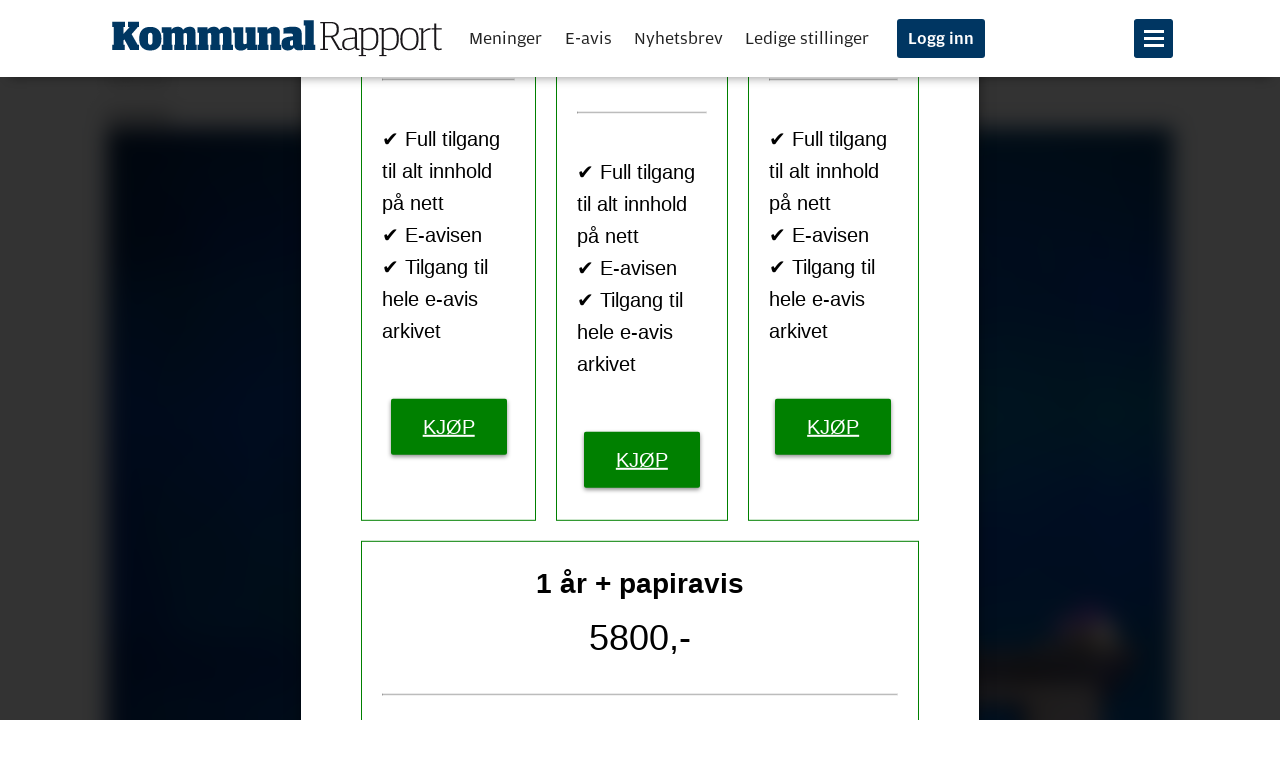

--- FILE ---
content_type: text/html; charset=UTF-8
request_url: https://www.kommunal-rapport.no/politikk/kommunene-ma-gjore-en-bedre-jobb/110431
body_size: 25664
content:
<!DOCTYPE html>
<html lang="nb-NO" dir="ltr" class="resp_fonts">

    <head>
                


                <title>– Kommunene må gjøre en bedre jobb</title>
                <meta name="title" content="– Kommunene må gjøre en bedre jobb">
                <meta name="description" content="Statsminister Erna Solberg refset kommunepolitikere for å gjøre en for dårlig jobb for integrering i sin tale til Høyres landsmøte fredag.">
                <meta http-equiv="Content-Type" content="text/html; charset=utf-8">
                <link rel="canonical" href="https://www.kommunal-rapport.no/politikk/kommunene-ma-gjore-en-bedre-jobb/110431">
                <meta name="viewport" content="width=device-width, initial-scale=1">
                
                <meta property="og:type" content="article">
                <meta property="og:title" content="(+) (+) – Kommunene må gjøre en bedre jobb">
                <meta property="og:description" content="Statsminister Erna Solberg refset kommunepolitikere for å gjøre en for dårlig jobb for integrering i sin tale til Høyres landsmøte fredag.">
                <meta property="article:published_time" content="2019-03-15T14:35:13.000Z">
                <meta property="article:modified_time" content="2020-01-27T16:37:48.000Z">
                <meta property="article:author" content="Jan Inge Krossli ">
                <meta property="article:tag" content="nyheter">
                <meta property="article:tag" content="politikk">
                <meta property="og:image" content="https://image.kommunal-rapport.no/110450.jpg?imageId=110450&panox=0&panoy=0&panow=0&panoh=0&width=1200&height=683">
                <meta property="og:image:width" content="1200">
                <meta property="og:image:height" content="684">
                <meta name="twitter:card" content="summary_large_image">
                
                <meta name="twitter:title" content="(+) (+) – Kommunene må gjøre en bedre jobb">
                <meta name="twitter:description" content="Statsminister Erna Solberg refset kommunepolitikere for å gjøre en for dårlig jobb for integrering i sin tale til Høyres landsmøte fredag.">
                <meta name="twitter:image" content="https://image.kommunal-rapport.no/110450.jpg?imageId=110450&panox=0&panoy=0&panow=0&panoh=0&width=1200&height=683">
                <link rel="alternate" type="application/json+oembed" href="https://www.kommunal-rapport.no/politikk/kommunene-ma-gjore-en-bedre-jobb/110431?lab_viewport=oembed">

                
                
                <style >@media (min-width: 768px) {
body.pagestyle_centered section.main.article .bodytext > figure.desktop-floatCenter.small-12.large-8.small-abs-12.large-abs-8 {
  padding: 0;
}

body.pagestyle_centered section.main.article .bodytext > figure.desktop-floatCenter.small-12.large-8.small-abs-12.large-abs-8 .content {
  width: 100%;
}

body.pagestyle_centered section.main.article .bodytext > article.desktop-floatCenter.small-12.large-8.small-abs-12.large-abs-8 {
  padding: 0;
}

body.pagestyle_centered section.main.article .bodytext > article.desktop-floatCenter.small-12.large-8.small-abs-12.large-abs-8 .content {
  width: 100%;
}
}</style><style >body.pagestyle_centered .articleHeader .meta .bylines {
  justify-content: center;
}</style>
                
                <meta property="og:url" content="https://www.kommunal-rapport.no/politikk/kommunene-ma-gjore-en-bedre-jobb/110431">
                        <link type="image/svg+xml" rel="icon" href="/view-resources/kr-labview/public/kommunalrapport/favicon.ico">
                        <link type="image/png" rel="icon" sizes="16x16" href="/view-resources/kr-labview/public/kommunalrapport/favicon-16x16.png">
                        <link type="image/png" rel="icon" sizes="32x32" href="/view-resources/kr-labview/public/kommunalrapport/favicon-32x32.png">
                        <link type="image/png" rel="apple-touch-icon" sizes="180x180" href="/view-resources/kr-labview/public/kommunalrapport/apple-touch-icon.png">
                        <link type="image/png" rel="icon" sizes="192x192" href="/view-resources/kr-labview/public/kommunalrapport/android-chrome-192x192.png">
                <link href="https://fonts.googleapis.com/css?family=Merriweather:300,400,700,900" rel="stylesheet"  media="print" onload="this.media='all'" >
                <link rel="stylesheet" href="/view-resources/view/css/grid.css?v=1760602520-L4">
                <link rel="stylesheet" href="/view-resources/view/css/main.css?v=1760602520-L4">
                <link rel="stylesheet" href="/view-resources/view/css/colors.css?v=1760602520-L4">
                <link rel="stylesheet" href="/view-resources/view/css/print.css?v=1760602520-L4" media="print">
                <link rel="stylesheet" href="/view-resources/view/css/foundation-icons/foundation-icons.css?v=1760602520-L4">
                <link rel="stylesheet" href="/view-resources/view/css/elements.css?v=1760602520-L4">
                <link rel="stylesheet" href="/view-resources/view/css/site/kommunalrapport.css?v=1760602520-L4">
                <link rel="stylesheet" href="/view-resources/view/css/site/kommunalrapport_jacob.css?v=1760602520-L4">
                <link rel="stylesheet" href="/view-resources/view/css/site/kommunalrapport_jacob_inarticle.css?v=1760602520-L4">
                <link rel="stylesheet" href="/view-resources/view/css/site/kommunalrapport_jacob_articlescroller.css?v=1760602520-L4">
                <link rel="stylesheet" href="/view-resources/view/css/site/kommunalrapport_social_media_icons.css?v=1760602520-L4">
                <link rel="stylesheet" href="/view-resources/view/css/site/kommunalrapport_jacob_factbox.css?v=1760602520-L4">
                <style data-key="custom_properties">
                    :root{--primary: rgba(0,57,97,1);--secondary: rgba(148,14,25,1);--white: rgba(255,255,255,1);--black: rgba(0,0,0,1);--primary-light: rgba(80,138,191,1);--primary-dark: rgba(0,45,77,1);--tertiary: rgba(232,30,50,1);--bg-secondary: rgba(148,14,25,1);--bg-white: rgba(255,255,255,1);--bg-black: rgba(0,0,0,1);--bg-tertiary: rgba(218,239,255,0.6);--bg-quaternary: rgba(255,102,0,1);--bg-quinary: rgba(255,238,220,1);--bg-primary: rgba(0,54,98,1);--bg-primary-light: rgba(92,173,255,0.64);--bg-primary-dark: rgba(4,36,71,1);--bg-senary: rgba(232,30,50,1);--bg-septenary: rgba(92,18,18,1);--bg-octonary: rgba(234,246,226,1);--bg-nonary: rgba(244,239,244,1);}
                </style>
                <style data-key="background_colors">
                    .bg-secondary {background-color: rgba(148,14,25,1);color: #fff;}.bg-white {background-color: rgba(255,255,255,1);}.bg-black {background-color: rgba(0,0,0,1);color: #fff;}.bg-tertiary {background-color: rgba(218,239,255,0.6);}.bg-quaternary {background-color: rgba(255,102,0,1);}.bg-quinary {background-color: rgba(255,238,220,1);}.bg-primary {background-color: rgba(0,54,98,1);color: #fff;}.bg-primary-light {background-color: rgba(92,173,255,0.64);}.bg-primary-dark {background-color: rgba(4,36,71,1);color: #fff;}.bg-senary {background-color: rgba(232,30,50,1);color: #fff;}.bg-septenary {background-color: rgba(92,18,18,1);color: #fff;}.bg-octonary {background-color: rgba(234,246,226,1);}.bg-nonary {background-color: rgba(244,239,244,1);}@media (max-width: 1023px) { .color_mobile_bg-secondary {background-color: rgba(148,14,25,1);color: #fff;}}@media (max-width: 1023px) { .color_mobile_bg-white {background-color: rgba(255,255,255,1);}}@media (max-width: 1023px) { .color_mobile_bg-black {background-color: rgba(0,0,0,1);color: #fff;}}@media (max-width: 1023px) { .color_mobile_bg-tertiary {background-color: rgba(218,239,255,0.6);}}@media (max-width: 1023px) { .color_mobile_bg-quaternary {background-color: rgba(255,102,0,1);}}@media (max-width: 1023px) { .color_mobile_bg-quinary {background-color: rgba(255,238,220,1);}}@media (max-width: 1023px) { .color_mobile_bg-primary {background-color: rgba(0,54,98,1);color: #fff;}}@media (max-width: 1023px) { .color_mobile_bg-primary-light {background-color: rgba(92,173,255,0.64);}}@media (max-width: 1023px) { .color_mobile_bg-primary-dark {background-color: rgba(4,36,71,1);color: #fff;}}@media (max-width: 1023px) { .color_mobile_bg-senary {background-color: rgba(232,30,50,1);color: #fff;}}@media (max-width: 1023px) { .color_mobile_bg-septenary {background-color: rgba(92,18,18,1);color: #fff;}}@media (max-width: 1023px) { .color_mobile_bg-octonary {background-color: rgba(234,246,226,1);}}@media (max-width: 1023px) { .color_mobile_bg-nonary {background-color: rgba(244,239,244,1);}}
                </style>
                <style data-key="background_colors_opacity">
                    .bg-secondary.op-bg_20 {background-color: rgba(148, 14, 25, 0.2);color: #fff;}.bg-secondary.op-bg_40 {background-color: rgba(148, 14, 25, 0.4);color: #fff;}.bg-secondary.op-bg_60 {background-color: rgba(148, 14, 25, 0.6);color: #fff;}.bg-secondary.op-bg_80 {background-color: rgba(148, 14, 25, 0.8);color: #fff;}.bg-white.op-bg_20 {background-color: rgba(255, 255, 255, 0.2);}.bg-white.op-bg_40 {background-color: rgba(255, 255, 255, 0.4);}.bg-white.op-bg_60 {background-color: rgba(255, 255, 255, 0.6);}.bg-white.op-bg_80 {background-color: rgba(255, 255, 255, 0.8);}.bg-black.op-bg_20 {background-color: rgba(0, 0, 0, 0.2);color: #fff;}.bg-black.op-bg_40 {background-color: rgba(0, 0, 0, 0.4);color: #fff;}.bg-black.op-bg_60 {background-color: rgba(0, 0, 0, 0.6);color: #fff;}.bg-black.op-bg_80 {background-color: rgba(0, 0, 0, 0.8);color: #fff;}.bg-tertiary.op-bg_20 {background-color: rgba(218, 239, 255, 0.2);}.bg-tertiary.op-bg_40 {background-color: rgba(218, 239, 255, 0.4);}.bg-tertiary.op-bg_60 {background-color: rgba(218, 239, 255, 0.6);}.bg-tertiary.op-bg_80 {background-color: rgba(218, 239, 255, 0.8);}.bg-quaternary.op-bg_20 {background-color: rgba(255, 102, 0, 0.2);}.bg-quaternary.op-bg_40 {background-color: rgba(255, 102, 0, 0.4);}.bg-quaternary.op-bg_60 {background-color: rgba(255, 102, 0, 0.6);}.bg-quaternary.op-bg_80 {background-color: rgba(255, 102, 0, 0.8);}.bg-quinary.op-bg_20 {background-color: rgba(255, 238, 220, 0.2);}.bg-quinary.op-bg_40 {background-color: rgba(255, 238, 220, 0.4);}.bg-quinary.op-bg_60 {background-color: rgba(255, 238, 220, 0.6);}.bg-quinary.op-bg_80 {background-color: rgba(255, 238, 220, 0.8);}.bg-primary.op-bg_20 {background-color: rgba(0, 54, 98, 0.2);color: #fff;}.bg-primary.op-bg_40 {background-color: rgba(0, 54, 98, 0.4);color: #fff;}.bg-primary.op-bg_60 {background-color: rgba(0, 54, 98, 0.6);color: #fff;}.bg-primary.op-bg_80 {background-color: rgba(0, 54, 98, 0.8);color: #fff;}.bg-primary-light.op-bg_20 {background-color: rgba(92, 173, 255, 0.2);}.bg-primary-light.op-bg_40 {background-color: rgba(92, 173, 255, 0.4);}.bg-primary-light.op-bg_60 {background-color: rgba(92, 173, 255, 0.6);}.bg-primary-light.op-bg_80 {background-color: rgba(92, 173, 255, 0.8);}.bg-primary-dark.op-bg_20 {background-color: rgba(4, 36, 71, 0.2);color: #fff;}.bg-primary-dark.op-bg_40 {background-color: rgba(4, 36, 71, 0.4);color: #fff;}.bg-primary-dark.op-bg_60 {background-color: rgba(4, 36, 71, 0.6);color: #fff;}.bg-primary-dark.op-bg_80 {background-color: rgba(4, 36, 71, 0.8);color: #fff;}.bg-senary.op-bg_20 {background-color: rgba(232, 30, 50, 0.2);color: #fff;}.bg-senary.op-bg_40 {background-color: rgba(232, 30, 50, 0.4);color: #fff;}.bg-senary.op-bg_60 {background-color: rgba(232, 30, 50, 0.6);color: #fff;}.bg-senary.op-bg_80 {background-color: rgba(232, 30, 50, 0.8);color: #fff;}.bg-septenary.op-bg_20 {background-color: rgba(92, 18, 18, 0.2);color: #fff;}.bg-septenary.op-bg_40 {background-color: rgba(92, 18, 18, 0.4);color: #fff;}.bg-septenary.op-bg_60 {background-color: rgba(92, 18, 18, 0.6);color: #fff;}.bg-septenary.op-bg_80 {background-color: rgba(92, 18, 18, 0.8);color: #fff;}.bg-octonary.op-bg_20 {background-color: rgba(234, 246, 226, 0.2);}.bg-octonary.op-bg_40 {background-color: rgba(234, 246, 226, 0.4);}.bg-octonary.op-bg_60 {background-color: rgba(234, 246, 226, 0.6);}.bg-octonary.op-bg_80 {background-color: rgba(234, 246, 226, 0.8);}.bg-nonary.op-bg_20 {background-color: rgba(244, 239, 244, 0.2);}.bg-nonary.op-bg_40 {background-color: rgba(244, 239, 244, 0.4);}.bg-nonary.op-bg_60 {background-color: rgba(244, 239, 244, 0.6);}.bg-nonary.op-bg_80 {background-color: rgba(244, 239, 244, 0.8);}@media (max-width: 1023px) { .color_mobile_bg-secondary.op-bg_20 {background-color: rgba(148, 14, 25, 0.2);color: #fff;}}@media (max-width: 1023px) { .color_mobile_bg-secondary.op-bg_40 {background-color: rgba(148, 14, 25, 0.4);color: #fff;}}@media (max-width: 1023px) { .color_mobile_bg-secondary.op-bg_60 {background-color: rgba(148, 14, 25, 0.6);color: #fff;}}@media (max-width: 1023px) { .color_mobile_bg-secondary.op-bg_80 {background-color: rgba(148, 14, 25, 0.8);color: #fff;}}@media (max-width: 1023px) { .color_mobile_bg-white.op-bg_20 {background-color: rgba(255, 255, 255, 0.2);}}@media (max-width: 1023px) { .color_mobile_bg-white.op-bg_40 {background-color: rgba(255, 255, 255, 0.4);}}@media (max-width: 1023px) { .color_mobile_bg-white.op-bg_60 {background-color: rgba(255, 255, 255, 0.6);}}@media (max-width: 1023px) { .color_mobile_bg-white.op-bg_80 {background-color: rgba(255, 255, 255, 0.8);}}@media (max-width: 1023px) { .color_mobile_bg-black.op-bg_20 {background-color: rgba(0, 0, 0, 0.2);color: #fff;}}@media (max-width: 1023px) { .color_mobile_bg-black.op-bg_40 {background-color: rgba(0, 0, 0, 0.4);color: #fff;}}@media (max-width: 1023px) { .color_mobile_bg-black.op-bg_60 {background-color: rgba(0, 0, 0, 0.6);color: #fff;}}@media (max-width: 1023px) { .color_mobile_bg-black.op-bg_80 {background-color: rgba(0, 0, 0, 0.8);color: #fff;}}@media (max-width: 1023px) { .color_mobile_bg-tertiary.op-bg_20 {background-color: rgba(218, 239, 255, 0.2);}}@media (max-width: 1023px) { .color_mobile_bg-tertiary.op-bg_40 {background-color: rgba(218, 239, 255, 0.4);}}@media (max-width: 1023px) { .color_mobile_bg-tertiary.op-bg_60 {background-color: rgba(218, 239, 255, 0.6);}}@media (max-width: 1023px) { .color_mobile_bg-tertiary.op-bg_80 {background-color: rgba(218, 239, 255, 0.8);}}@media (max-width: 1023px) { .color_mobile_bg-quaternary.op-bg_20 {background-color: rgba(255, 102, 0, 0.2);}}@media (max-width: 1023px) { .color_mobile_bg-quaternary.op-bg_40 {background-color: rgba(255, 102, 0, 0.4);}}@media (max-width: 1023px) { .color_mobile_bg-quaternary.op-bg_60 {background-color: rgba(255, 102, 0, 0.6);}}@media (max-width: 1023px) { .color_mobile_bg-quaternary.op-bg_80 {background-color: rgba(255, 102, 0, 0.8);}}@media (max-width: 1023px) { .color_mobile_bg-quinary.op-bg_20 {background-color: rgba(255, 238, 220, 0.2);}}@media (max-width: 1023px) { .color_mobile_bg-quinary.op-bg_40 {background-color: rgba(255, 238, 220, 0.4);}}@media (max-width: 1023px) { .color_mobile_bg-quinary.op-bg_60 {background-color: rgba(255, 238, 220, 0.6);}}@media (max-width: 1023px) { .color_mobile_bg-quinary.op-bg_80 {background-color: rgba(255, 238, 220, 0.8);}}@media (max-width: 1023px) { .color_mobile_bg-primary.op-bg_20 {background-color: rgba(0, 54, 98, 0.2);color: #fff;}}@media (max-width: 1023px) { .color_mobile_bg-primary.op-bg_40 {background-color: rgba(0, 54, 98, 0.4);color: #fff;}}@media (max-width: 1023px) { .color_mobile_bg-primary.op-bg_60 {background-color: rgba(0, 54, 98, 0.6);color: #fff;}}@media (max-width: 1023px) { .color_mobile_bg-primary.op-bg_80 {background-color: rgba(0, 54, 98, 0.8);color: #fff;}}@media (max-width: 1023px) { .color_mobile_bg-primary-light.op-bg_20 {background-color: rgba(92, 173, 255, 0.2);}}@media (max-width: 1023px) { .color_mobile_bg-primary-light.op-bg_40 {background-color: rgba(92, 173, 255, 0.4);}}@media (max-width: 1023px) { .color_mobile_bg-primary-light.op-bg_60 {background-color: rgba(92, 173, 255, 0.6);}}@media (max-width: 1023px) { .color_mobile_bg-primary-light.op-bg_80 {background-color: rgba(92, 173, 255, 0.8);}}@media (max-width: 1023px) { .color_mobile_bg-primary-dark.op-bg_20 {background-color: rgba(4, 36, 71, 0.2);color: #fff;}}@media (max-width: 1023px) { .color_mobile_bg-primary-dark.op-bg_40 {background-color: rgba(4, 36, 71, 0.4);color: #fff;}}@media (max-width: 1023px) { .color_mobile_bg-primary-dark.op-bg_60 {background-color: rgba(4, 36, 71, 0.6);color: #fff;}}@media (max-width: 1023px) { .color_mobile_bg-primary-dark.op-bg_80 {background-color: rgba(4, 36, 71, 0.8);color: #fff;}}@media (max-width: 1023px) { .color_mobile_bg-senary.op-bg_20 {background-color: rgba(232, 30, 50, 0.2);color: #fff;}}@media (max-width: 1023px) { .color_mobile_bg-senary.op-bg_40 {background-color: rgba(232, 30, 50, 0.4);color: #fff;}}@media (max-width: 1023px) { .color_mobile_bg-senary.op-bg_60 {background-color: rgba(232, 30, 50, 0.6);color: #fff;}}@media (max-width: 1023px) { .color_mobile_bg-senary.op-bg_80 {background-color: rgba(232, 30, 50, 0.8);color: #fff;}}@media (max-width: 1023px) { .color_mobile_bg-septenary.op-bg_20 {background-color: rgba(92, 18, 18, 0.2);color: #fff;}}@media (max-width: 1023px) { .color_mobile_bg-septenary.op-bg_40 {background-color: rgba(92, 18, 18, 0.4);color: #fff;}}@media (max-width: 1023px) { .color_mobile_bg-septenary.op-bg_60 {background-color: rgba(92, 18, 18, 0.6);color: #fff;}}@media (max-width: 1023px) { .color_mobile_bg-septenary.op-bg_80 {background-color: rgba(92, 18, 18, 0.8);color: #fff;}}@media (max-width: 1023px) { .color_mobile_bg-octonary.op-bg_20 {background-color: rgba(234, 246, 226, 0.2);}}@media (max-width: 1023px) { .color_mobile_bg-octonary.op-bg_40 {background-color: rgba(234, 246, 226, 0.4);}}@media (max-width: 1023px) { .color_mobile_bg-octonary.op-bg_60 {background-color: rgba(234, 246, 226, 0.6);}}@media (max-width: 1023px) { .color_mobile_bg-octonary.op-bg_80 {background-color: rgba(234, 246, 226, 0.8);}}@media (max-width: 1023px) { .color_mobile_bg-nonary.op-bg_20 {background-color: rgba(244, 239, 244, 0.2);}}@media (max-width: 1023px) { .color_mobile_bg-nonary.op-bg_40 {background-color: rgba(244, 239, 244, 0.4);}}@media (max-width: 1023px) { .color_mobile_bg-nonary.op-bg_60 {background-color: rgba(244, 239, 244, 0.6);}}@media (max-width: 1023px) { .color_mobile_bg-nonary.op-bg_80 {background-color: rgba(244, 239, 244, 0.8);}}
                </style>
                <style data-key="border_colors">
                    .border-bg-secondary{--border-color: var(--bg-secondary);}.mobile_border-bg-secondary{--mobile-border-color: var(--bg-secondary);}.border-bg-white{--border-color: var(--bg-white);}.mobile_border-bg-white{--mobile-border-color: var(--bg-white);}.border-bg-black{--border-color: var(--bg-black);}.mobile_border-bg-black{--mobile-border-color: var(--bg-black);}.border-bg-tertiary{--border-color: var(--bg-tertiary);}.mobile_border-bg-tertiary{--mobile-border-color: var(--bg-tertiary);}.border-bg-quaternary{--border-color: var(--bg-quaternary);}.mobile_border-bg-quaternary{--mobile-border-color: var(--bg-quaternary);}.border-bg-quinary{--border-color: var(--bg-quinary);}.mobile_border-bg-quinary{--mobile-border-color: var(--bg-quinary);}.border-bg-primary{--border-color: var(--bg-primary);}.mobile_border-bg-primary{--mobile-border-color: var(--bg-primary);}.border-bg-primary-light{--border-color: var(--bg-primary-light);}.mobile_border-bg-primary-light{--mobile-border-color: var(--bg-primary-light);}.border-bg-primary-dark{--border-color: var(--bg-primary-dark);}.mobile_border-bg-primary-dark{--mobile-border-color: var(--bg-primary-dark);}.border-bg-senary{--border-color: var(--bg-senary);}.mobile_border-bg-senary{--mobile-border-color: var(--bg-senary);}.border-bg-septenary{--border-color: var(--bg-septenary);}.mobile_border-bg-septenary{--mobile-border-color: var(--bg-septenary);}.border-bg-octonary{--border-color: var(--bg-octonary);}.mobile_border-bg-octonary{--mobile-border-color: var(--bg-octonary);}.border-bg-nonary{--border-color: var(--bg-nonary);}.mobile_border-bg-nonary{--mobile-border-color: var(--bg-nonary);}
                </style>
                <style data-key="font_colors">
                    .primary {color: rgba(0,57,97,1) !important;}.secondary {color: rgba(148,14,25,1) !important;}.white {color: rgba(255,255,255,1) !important;}.black {color: rgba(0,0,0,1) !important;}.primary-light {color: rgba(80,138,191,1) !important;}.primary-dark {color: rgba(0,45,77,1) !important;}.tertiary {color: rgba(232,30,50,1) !important;}@media (max-width: 1023px) { .color_mobile_primary {color: rgba(0,57,97,1) !important;}}@media (max-width: 1023px) { .color_mobile_secondary {color: rgba(148,14,25,1) !important;}}@media (max-width: 1023px) { .color_mobile_white {color: rgba(255,255,255,1) !important;}}@media (max-width: 1023px) { .color_mobile_black {color: rgba(0,0,0,1) !important;}}@media (max-width: 1023px) { .color_mobile_primary-light {color: rgba(80,138,191,1) !important;}}@media (max-width: 1023px) { .color_mobile_primary-dark {color: rgba(0,45,77,1) !important;}}@media (max-width: 1023px) { .color_mobile_tertiary {color: rgba(232,30,50,1) !important;}}
                </style>
                <style data-key="image_gradient">
                    .image-gradient-bg-secondary{--background-color: var(--bg-secondary);}.color_mobile_image-gradient-bg-secondary{--mobile-background-color: var(--bg-secondary);}.image-gradient-bg-white{--background-color: var(--bg-white);}.color_mobile_image-gradient-bg-white{--mobile-background-color: var(--bg-white);}.image-gradient-bg-black{--background-color: var(--bg-black);}.color_mobile_image-gradient-bg-black{--mobile-background-color: var(--bg-black);}.image-gradient-bg-tertiary{--background-color: var(--bg-tertiary);}.color_mobile_image-gradient-bg-tertiary{--mobile-background-color: var(--bg-tertiary);}.image-gradient-bg-quaternary{--background-color: var(--bg-quaternary);}.color_mobile_image-gradient-bg-quaternary{--mobile-background-color: var(--bg-quaternary);}.image-gradient-bg-quinary{--background-color: var(--bg-quinary);}.color_mobile_image-gradient-bg-quinary{--mobile-background-color: var(--bg-quinary);}.image-gradient-bg-primary{--background-color: var(--bg-primary);}.color_mobile_image-gradient-bg-primary{--mobile-background-color: var(--bg-primary);}.image-gradient-bg-primary-light{--background-color: var(--bg-primary-light);}.color_mobile_image-gradient-bg-primary-light{--mobile-background-color: var(--bg-primary-light);}.image-gradient-bg-primary-dark{--background-color: var(--bg-primary-dark);}.color_mobile_image-gradient-bg-primary-dark{--mobile-background-color: var(--bg-primary-dark);}.image-gradient-bg-senary{--background-color: var(--bg-senary);}.color_mobile_image-gradient-bg-senary{--mobile-background-color: var(--bg-senary);}.image-gradient-bg-septenary{--background-color: var(--bg-septenary);}.color_mobile_image-gradient-bg-septenary{--mobile-background-color: var(--bg-septenary);}.image-gradient-bg-octonary{--background-color: var(--bg-octonary);}.color_mobile_image-gradient-bg-octonary{--mobile-background-color: var(--bg-octonary);}.image-gradient-bg-nonary{--background-color: var(--bg-nonary);}.color_mobile_image-gradient-bg-nonary{--mobile-background-color: var(--bg-nonary);}
                </style>
                <style data-key="custom_css_variables">
                :root {
                    --lab_page_width: 1088px;
                    --lab_columns_gutter: 11px;
                    --space-top: 96;
                    --space-top-adnuntiusAd: ;
                }

                @media(max-width: 767px) {
                    :root {
                        --lab_columns_gutter: 10px;
                    }
                }

                @media(min-width: 767px) {
                    :root {
                    }
                }
                </style>
<script src="/view-resources/public/common/JWTCookie.js?v=1760602520-L4"></script>
<script src="/view-resources/public/common/Paywall.js?v=1760602520-L4"></script>
                <script>
                window.Dac = window.Dac || {};
                (function () {
                    if (navigator) {
                        window.Dac.clientData = {
                            language: navigator.language,
                            userAgent: navigator.userAgent,
                            innerWidth: window.innerWidth,
                            innerHeight: window.innerHeight,
                            deviceByMediaQuery: getDeviceByMediaQuery(),
                            labDevice: 'desktop', // Device from labrador
                            device: 'desktop', // Device from varnish
                            paywall: {
                                isAuthenticated: isPaywallAuthenticated(),
                                toggleAuthenticatedContent: toggleAuthenticatedContent,
                                requiredProducts: [],
                            },
                            page: {
                                id: '110431',
                                extId: 'kommunalrapport-19278'
                            },
                            siteAlias: 'kommunalrapport',
                            debug: window.location.href.includes('debug=1')
                        };
                        function getDeviceByMediaQuery() {
                            if (window.matchMedia('(max-width: 767px)').matches) return 'mobile';
                            if (window.matchMedia('(max-width: 1023px)').matches) return 'tablet';
                            return 'desktop';
                        }

                        function isPaywallAuthenticated() {
                            if (window.Dac && window.Dac.JWTCookie) {
                                var JWTCookie = new Dac.JWTCookie({ debug: false });
                                return JWTCookie.isAuthenticated();
                            }
                            return false;
                        }

                        function toggleAuthenticatedContent(settings) {
                            if (!window.Dac || !window.Dac.Paywall) {
                                return;
                            }
                            var Paywall = new Dac.Paywall();
                            var updateDOM = Paywall.updateDOM;

                            if(settings && settings.displayUserName) {
                                var userName = Paywall.getUserName().then((userName) => {
                                    updateDOM(userName !== false, userName, settings.optionalGreetingText);
                                });
                            } else {
                                updateDOM(window.Dac.clientData.paywall.isAuthenticated);
                            }
                        }
                    }
                }());
                </script>
                    <script>
                    (function() {
                        function getCookieValue(name) {
                            const cookie = document.cookie
                                .split('; ')
                                .find(row => row.startsWith(name + '='));
                            return cookie ? cookie.split('=').slice(1).join('=') : null;
                        }

                        const cookieName = 'iteraspass';
                        let value = getCookieValue(cookieName);

                        if (!value) {
                            return;
                        }

                        const lastSlash = value.lastIndexOf('/');
                        if (lastSlash === -1) {
                            return;
                        }
                        const payload = value.substring(0, lastSlash);

                        const fields = payload.split('|');

                        const [
                            accessLevel,
                            paywallId,
                            expiryTimestamp,
                            customerNumber,
                            ipAddress,
                            ...extraFields
                        ] = fields;

                        const accessLevels = (accessLevel || '').split(',');
                        const paywallIds = (paywallId || '').split(',');

                        if ( accessLevels.some(level => level.toLowerCase() === "sub") && typeof Dac !== "undefined" && Dac.clientData && Dac.clientData.paywall ) {
                            Dac.clientData.paywall.isAuthenticated = true;
                        }
                    })();
                    </script>
                    <script type="module" src="/view-resources/kr-labview/build/front/kr-labview.js?v=1760602520-L4" data-cookieconsent="ignore"></script>
                    <script type="module" src="/view-resources/baseview/public/common/baseview/moduleHandlers.js?v=1760602520-L4" data-cookieconsent="ignore"></script>

                        <script async src="https://securepubads.g.doubleclick.net/tag/js/gpt.js"></script>
                        <script>
                            window.googletag = window.googletag || {cmd: []};

                            googletag.cmd.push(function() {
                                var handleAsTablet = (Dac.clientData.device === 'tablet' || Dac.clientData.innerWidth < 1316);

                                if (!(handleAsTablet && '' === 'true')) {
                                    googletag
                                        .defineSlot('/23198522891/toppbanner', [[1065,250]], 'toppbanner')
                                        .addService(googletag.pubads());
                                }
                                if (!(handleAsTablet && 'true' === 'true')) {
                                    googletag
                                        .defineSlot('/23198522891/skyskraper1', [[180,500]], 'skyskraper1')
                                        .addService(googletag.pubads());
                                }
                                if (!(handleAsTablet && '' === 'true')) {
                                    googletag
                                        .defineSlot('/23198522891/nettbanner1', [[1000,250], [1065,250]], 'nettbanner1')
                                        .addService(googletag.pubads());
                                }
                                if (!(handleAsTablet && 'true' === 'true')) {
                                    googletag
                                        .defineSlot('/23198522891/skyskraper2', [[180,500]], 'skyskraper2')
                                        .addService(googletag.pubads());
                                }
                                if (!(handleAsTablet && 'true' === 'true')) {
                                    googletag
                                        .defineSlot('/23198522891/skyskraper3', [[180,500]], 'skyskraper3')
                                        .addService(googletag.pubads());
                                }

                                googletag.pubads().setTargeting("env", "prod");
                                googletag.pubads().setTargeting("site", "kommunalrapport");
                                googletag.pubads().setTargeting("section", "politikk");
                                googletag.pubads().setTargeting("context", "article");
                                googletag.pubads().setTargeting("tags", "nyheter,politikk");

                                var useLadyLoading = true || false;
                                if (useLadyLoading) {
                                    googletag.pubads().enableLazyLoad({
                                        fetchMarginPercent: 150 || 150, // Fetch ad content when it is within 1.5 viewports of the visible area
                                        renderMarginPercent: 150 || 150,  // Render ads when they are within 1.5 viewports of the visible area
                                        mobileScaling: 2.0
                                    });
                                }
                                
                                googletag.pubads().enableSingleRequest();
                                googletag.pubads().collapseEmptyDivs();
                                googletag.enableServices();
                            });
                        </script>
                <style id="dachser-vieweditor-styles">
                    body { font-family: "Merriweather"; font-weight: 400; font-style: normal; font-size: 1.25rem; line-height: 1.6; }@media (max-width: 767px) { .resp_fonts body {font-size: calc(0.262vw * 17); line-height: 1.6; } }
                    .topBarMenu ul li, .pageHeader .hamburger .hamburger-container .topBarMenu ul li { font-family: "Amplitude Wide"; font-weight: 300; font-style: normal; font-size: 1.0625rem; }@media (max-width: 767px) { .resp_fonts .topBarMenu ul li, .pageHeader .hamburger .hamburger-container .topBarMenu ul li {font-size: calc(0.262vw * 15); } }
                    .articleHeader .headline { font-family: "Publico Banner Web"; font-weight: 700; font-style: normal; font-size: 5rem; line-height: 1.2; }@media (max-width: 767px) { .resp_fonts .articleHeader .headline {font-size: calc(0.262vw * 36); line-height: 1.2; } }
                    .articleHeader .subtitle { font-family: "Publico Banner Web"; font-weight: 400; font-style: normal; font-size: 2rem; line-height: 1.42; }@media (max-width: 767px) { .resp_fonts .articleHeader .subtitle {font-size: calc(0.262vw * 22); line-height: 1.35; } }
                    .articlescroller .articlescroller-header { font-family: "Amplitude Wide"; font-weight: 500; font-style: normal; font-size: 1.125rem; line-height: 1.0; }@media (max-width: 767px) { .resp_fonts .articlescroller .articlescroller-header {font-size: calc(0.262vw * 18); line-height: 1.0; } }
                    .bodytext { font-family: "Merriweather"; font-weight: 400; font-style: normal; font-size: 1.25rem; line-height: 1.6; }@media (max-width: 767px) { .resp_fonts .bodytext {font-size: calc(0.262vw * 17); line-height: 1.6; } }
                    article.column .content .headline { font-family: "Publico Banner Web"; font-weight: 700; font-style: normal; line-height: 1.1; }@media (max-width: 767px) { .resp_fonts article.column .content .headline {line-height: 1.1; } }
                    .articlescroller ul li h3 { font-family: "Amplitude Wide"; font-weight: 500; font-style: normal; font-size: 1.25rem; line-height: 1.2; }@media (max-width: 767px) { .resp_fonts .articlescroller ul li h3 {font-size: calc(0.262vw * 18); line-height: 1.2; } }
                    .articlescroller ul li .subtitle { font-family: "Amplitude Wide"; font-weight: 300; font-style: normal; font-size: 1rem; line-height: 1.4; }@media (max-width: 767px) { .resp_fonts .articlescroller ul li .subtitle {font-size: calc(0.262vw * 15); line-height: 1.4; } }
                    .byline .name { font-family: "Amplitude Wide"; font-weight: 500; font-style: normal; font-size: 1.125rem; line-height: 1.2; }@media (max-width: 767px) { .resp_fonts .byline .name {font-size: calc(0.262vw * 16); line-height: 1.2; } }
                    .toplist ul li .text time { font-family: "Amplitude Wide"; font-weight: 300; font-style: normal; font-size: 0.75rem; }@media (max-width: 767px) { .resp_fonts .toplist ul li .text time {font-size: calc(0.262vw * 12); } }
                    .articleHeader .kicker { font-family: "Amplitude Wide"; font-weight: 500; font-style: normal; font-size: 0.875rem; line-height: 1.1; }@media (max-width: 767px) { .resp_fonts .articleHeader .kicker {font-size: calc(0.262vw * 14); line-height: 1.1; } }
                    .bodytext > h3 { font-family: "Publico Banner Web"; font-weight: 700; font-style: normal; font-size: 1.75rem; line-height: 1.25; }@media (max-width: 767px) { .resp_fonts .bodytext > h3 {font-size: calc(0.262vw * 25); line-height: 1.25; } }
                    .bodytext > h2 { font-family: "Publico Banner Web"; font-weight: 700; font-style: normal; font-size: 2.25rem; line-height: 1.25; }@media (max-width: 767px) { .resp_fonts .bodytext > h2 {font-size: calc(0.262vw * 32); line-height: 1.25; } }
                    article .meta .dates { font-family: "Amplitude Wide"; font-weight: 300; font-style: normal; font-size: 0.75rem; }@media (max-width: 767px) { .resp_fonts article .meta .dates {font-size: calc(0.262vw * 12); } }
                    article .meta .dates .dateLabel { font-family: "Amplitude Wide"; font-weight: 300; font-style: normal; font-size: 0.75rem; }@media (max-width: 767px) { .resp_fonts article .meta .dates .dateLabel {font-size: calc(0.262vw * 12); } }
                    article .articleHeader .caption { font-family: "Amplitude Wide"; font-weight: 300; font-style: normal; font-size: 0.9375rem; line-height: 1.42; }@media (max-width: 767px) { .resp_fonts article .articleHeader .caption {font-size: calc(0.262vw * 15); line-height: 1.42; } }
                    .articleFooter .tags { font-family: "Amplitude Wide"; font-weight: 500; font-style: normal; font-size: 0.9375rem; }@media (max-width: 767px) { .resp_fonts .articleFooter .tags {font-size: calc(0.262vw * 15); } }
                    .factbox .kicker { font-family: "Amplitude Wide"; font-weight: 500; font-style: normal; font-size: 1.125rem; }@media (max-width: 767px) { .resp_fonts .factbox .kicker {font-size: calc(0.262vw * 18); } }
                    .factbox h2 { font-family: "Amplitude Wide"; font-weight: 500; font-style: normal; font-size: 1.375rem; line-height: 1.25; }@media (max-width: 767px) { .resp_fonts .factbox h2 {font-size: calc(0.262vw * 22); line-height: 1.25; } }
                    .factbox .fact { font-family: "Amplitude Wide"; font-weight: 300; font-style: normal; font-size: 1.0625rem; line-height: 1.4; }@media (max-width: 767px) { .resp_fonts .factbox .fact {font-size: calc(0.262vw * 17); line-height: 1.4; } }
                    .factbox .kicker { font-family: "Amplitude Wide"; font-weight: 500; font-style: normal; font-size: 1.125rem; }@media (max-width: 767px) { .resp_fonts .factbox .kicker {font-size: calc(0.262vw * 18); } }
                    .toplist ul li .text h4 { font-family: "Publico Banner Web"; font-weight: 700; font-style: normal; font-size: 1.25rem; line-height: 1.2; }@media (max-width: 767px) { .resp_fonts .toplist ul li .text h4 {font-size: calc(0.262vw * 18); line-height: 1.2; } }
                    .quotebox .content h3 { font-family: "Publico Banner Web"; font-weight: 400; font-style: italic; font-size: 1.875rem; line-height: 1.25; }@media (max-width: 767px) { .resp_fonts .quotebox .content h3 {font-size: calc(0.262vw * 28); line-height: 1.25; } }
                    .quotebox .content p { font-family: "Amplitude Wide"; font-weight: 300; font-style: normal; font-size: 0.9375rem; line-height: 1.45; }@media (max-width: 767px) { .resp_fonts .quotebox .content p {font-size: calc(0.262vw * 15); line-height: 1.45; } }
                    .articlescroller ul li h4 { font-family: "Amplitude Wide"; font-weight: 300; font-style: normal; font-size: 0.75rem; }@media (max-width: 767px) { .resp_fonts .articlescroller ul li h4 {font-size: calc(0.262vw * 12); } }
                    article.column .content .kicker { font-family: "Amplitude Wide"; font-weight: 500; font-style: normal; font-size: 0.875rem; }@media (max-width: 767px) { .resp_fonts article.column .content .kicker {font-size: calc(0.262vw * 14); } }
                    article.column .content .subtitle { font-family: "Merriweather"; font-weight: 400; font-style: normal; font-size: 1.125rem; line-height: 1.6; }@media (max-width: 767px) { .resp_fonts article.column .content .subtitle {font-size: calc(0.262vw * 15); line-height: 1.6; } }
                    .markupbox .caption { font-family: "Amplitude Wide"; font-weight: 300; font-style: normal; font-size: 0.9375rem; line-height: 1.4; }@media (max-width: 767px) { .resp_fonts .markupbox .caption {font-size: calc(0.262vw * 15); line-height: 1.4; } }
                    article .bodytext figure .caption { font-family: "Amplitude Wide"; font-weight: 300; font-style: normal; font-size: 0.9375rem; line-height: 1.42; }@media (max-width: 767px) { .resp_fonts article .bodytext figure .caption {font-size: calc(0.262vw * 15); line-height: 1.42; } }
                    .row>h5.row_header_text { font-family: "Amplitude Wide"; font-weight: 500; font-style: normal; font-size: 1.125rem; }@media (max-width: 767px) { .resp_fonts .row>h5.row_header_text {font-size: calc(0.262vw * 18); } }
                    .font-PublicoBannerWeb { font-family: "Publico Banner Web" !important; }
                    .font-PublicoBannerWeb.font-weight-normal { font-weight: 400 !important; }
                    .font-PublicoBannerWeb.font-weight-bold { font-weight: 700 !important; }
                    .font-Lato { font-family: "Lato" !important; }
                    .font-Lato.font-weight-light { font-weight: 100 !important; }
                    .font-Lato.font-weight-normal { font-weight: normal !important; }
                    .font-Lato.font-weight-bold { font-weight: 700 !important; }
                    .font-Lato.font-weight-black { font-weight: 900 !important; }
                    .font-AmplitudeWide { font-family: "Amplitude Wide" !important; }
                    .font-AmplitudeWide.font-weight-light { font-weight: 300 !important; }
                    .font-AmplitudeWide.font-weight-normal { font-weight: 500 !important; }
                    .font-AmplitudeWide.font-weight-bold { font-weight: 700 !important; }
                    .font-AmplitudeWide.font-weight-black { font-weight: 900 !important; }
                    .font-AmplitudeCondensed { font-family: "Amplitude Condensed" !important; }
                    .font-AmplitudeCondensed.font-weight-light { font-weight: 300 !important; }
                    .font-AmplitudeCondensed.font-weight-normal { font-weight: 400 !important; }
                    .font-AmplitudeCondensed.font-weight-bold { font-weight: 700 !important; }
                    .font-AmplitudeCondensed.font-weight-black { font-weight: 800 !important; }
                    .font-Merriweather { font-family: "Merriweather" !important; }
                    .font-Merriweather.font-weight-light { font-weight: 100 !important; }
                    .font-Merriweather.font-weight-normal { font-weight: 400 !important; }
                    .font-Merriweather.font-weight-bold { font-weight: 700 !important; }
                    .font-Merriweather.font-weight-black { font-weight: 900 !important; }
                </style>
                <style id="css_variables"></style>
                <script>
                    window.dachserData = {
                        _data: {},
                        _instances: {},
                        get: function(key) {
                            return dachserData._data[key] || null;
                        },
                        set: function(key, value) {
                            dachserData._data[key] = value;
                        },
                        push: function(key, value) {
                            if (!dachserData._data[key]) {
                                dachserData._data[key] = [];
                            }
                            dachserData._data[key].push(value);
                        },
                        setInstance: function(key, identifier, instance) {
                            if (!dachserData._instances[key]) {
                                dachserData._instances[key] = {};
                            }
                            dachserData._instances[key][identifier] = instance;
                        },
                        getInstance: function(key, identifier) {
                            return dachserData._instances[key] ? dachserData._instances[key][identifier] || null : null;
                        },
                        reflow: () => {}
                    };
                </script>
                

                <script type="application/ld+json">
                [{"@context":"http://schema.org","@type":"WebSite","name":"kommunalrapport","url":"https://www.kommunal-rapport.no"},{"@context":"https://schema.org","@type":"NewsArticle","headline":"– Kommunene må gjøre en bedre jobb","description":"Statsminister Erna Solberg refset kommunepolitikere for å gjøre en for dårlig jobb for integrering i sin tale til Høyres landsmøte fredag.","mainEntityOfPage":{"@id":"https://www.kommunal-rapport.no/politikk/kommunene-ma-gjore-en-bedre-jobb/110431"},"availableLanguage":[{"@type":"Language","alternateName":"nb-NO"}],"image":["https://image.kommunal-rapport.no/?imageId=110450&width=1200"],"keywords":"nyheter, politikk","author":[{"@type":"Person","name":"Jan Inge Krossli "}],"publisher":{"@type":"Organization","name":"kommunalrapport","logo":{"@type":"ImageObject","url":"/view-resources/kr-labview/public/kommunalrapport/logo.svg"}},"datePublished":"2019-03-15T14:35:13.000Z","dateModified":"2020-01-27T16:37:48.000Z","isAccessibleForFree":true,"hasPart":{"@type":"WebPageElement","isAccessibleForFree":false,"cssSelector":".teaserContent"}}]
                </script>                
                <script >(() => {
  const TOKEN_RE = /\[countdown:([^\]]+)\]/g;

  function isSkippableContainer(el) {
    if (!el) return true;
    const tag = el.tagName;
    return (
      tag === "SCRIPT" ||
      tag === "STYLE" ||
      tag === "NOSCRIPT" ||
      tag === "TEXTAREA" ||
      tag === "CODE" ||
      tag === "PRE" ||
      tag === "IFRAME"
    );
  }

  // We'll store direct references here
  const countdownEls = [];

  function replaceTokens(root = document.body) {
    const walker = document.createTreeWalker(root, NodeFilter.SHOW_TEXT, {
      acceptNode(node) {
        const v = node.nodeValue;
        if (!v || v.indexOf("[countdown:") === -1) return NodeFilter.FILTER_REJECT;
        if (isSkippableContainer(node.parentElement)) return NodeFilter.FILTER_REJECT;
        return NodeFilter.FILTER_ACCEPT;
      }
    });

    const nodes = [];
    let n;
    while ((n = walker.nextNode())) nodes.push(n);

    nodes.forEach(textNode => {
      const text = textNode.nodeValue;

      TOKEN_RE.lastIndex = 0;
      if (!TOKEN_RE.test(text)) return;

      TOKEN_RE.lastIndex = 0;
      const fragment = document.createDocumentFragment();
      let lastIndex = 0;
      let match;

      while ((match = TOKEN_RE.exec(text)) !== null) {
        const [full, rawTarget] = match;
        const start = match.index;
        const end = start + full.length;

        fragment.appendChild(document.createTextNode(text.slice(lastIndex, start)));

        const span = document.createElement("span");
        span.dataset.countdownTarget = rawTarget.trim();
        span.textContent = "--:--:--";

        countdownEls.push(span); // 👈 store reference

        fragment.appendChild(span);
        lastIndex = end;
      }

      fragment.appendChild(document.createTextNode(text.slice(lastIndex)));
      textNode.parentNode.replaceChild(fragment, textNode);
    });
  }

  function format(ms) {
    const totalSeconds = Math.floor(ms / 1000);
    const days = Math.floor(totalSeconds / 86400);
    const hours = Math.floor((totalSeconds % 86400) / 3600);
    const minutes = Math.floor((totalSeconds % 3600) / 60);
    const seconds = totalSeconds % 60;

     let hhmmss = "";

if (hours >= 1) {
  hhmmss += `${hours} t og `;
}

hhmmss += `${minutes} min`;

    return days > 0 ? `${days} d, ${hhmmss}` : hhmmss;
  }

  function updateCountdowns() {
    const now = Date.now();

    // If the CMS re-rendered and removed nodes, filter them out
    for (let i = countdownEls.length - 1; i >= 0; i--) {
      const el = countdownEls[i];
      if (!el.isConnected) { // removed from DOM
        countdownEls.splice(i, 1);
        continue;
      }

      const targetStr = el.dataset.countdownTarget;
      const target = new Date(targetStr).getTime();

      if (Number.isNaN(target)) {
        el.textContent = "Ugyldig tid";
        continue;
      }

      const diff = target - now;
      el.textContent = diff <= 0 ? "00:00:00" : format(diff);
    }
  }

  function init() {
    replaceTokens(document.body);
    updateCountdowns();
    setInterval(updateCountdowns, 1000);
  }

  if (document.readyState === "loading") {
    document.addEventListener("DOMContentLoaded", init);
  } else {
    init();
  }
})();</script><script >(() => {
  const TOKEN_RE = /\[countdown2:([^\]]+)\]/g;

  function isSkippableContainer(el) {
    if (!el) return true;
    const tag = el.tagName;
    return (
      tag === "SCRIPT" ||
      tag === "STYLE" ||
      tag === "NOSCRIPT" ||
      tag === "TEXTAREA" ||
      tag === "CODE" ||
      tag === "PRE" ||
      tag === "IFRAME"
    );
  }

  const countdownEls = [];

  function injectWatchStyles() {
    if (document.getElementById("kr-inline-watch-style")) return;

    const link = document.createElement("link");
    link.rel = "stylesheet";
    link.href =
      "https://fonts.googleapis.com/css2?family=Orbitron:wght@500;700&display=swap";
    document.head.appendChild(link);

    const style = document.createElement("style");
    style.id = "kr-inline-watch-style";
    style.textContent = `
      /* WATCH BODY */
      .kr-watch{
        display:inline-flex;
        align-items:center;
        vertical-align:middle;

        /* Optical alignment vs surrounding text */
        position:relative;
        top:-0.06em;

        height:1em;
        padding:0 0.25em;
        margin:0 0.1em;
        border-radius:0.35em;
        background:linear-gradient(180deg,#2b2f3a,#151924);
        border:1px solid rgba(0,0,0,0.35);
        box-sizing:border-box;
      }

      /* WATCH SCREEN */
      .kr-watch__screen{
        display:inline-flex;
        align-items:center;
        height:100%;
        padding:0 0.15em;
        border-radius:0.25em;
        background:linear-gradient(
          180deg,
          rgba(0,0,0,0.75),
          rgba(0,0,0,0.45)
        );
        border:1px solid rgba(255,255,255,0.08);
        box-sizing:border-box;
      }

      /* TIME TEXT (Orbitron + robust monospace fallback) */
      .kr-watch__time{
        display:inline-flex;
        align-items:center;
        font-family:
          "Orbitron",
          ui-monospace,
          SFMono-Regular,
          Menlo,
          Monaco,
          Consolas,
          "Liberation Mono",
          "Courier New",
          monospace;
        font-weight:600;
        font-variant-numeric:tabular-nums;
        font-size:0.75em;
        line-height:1;
        letter-spacing:0.04em;
        color:#7CFFB2;
        white-space:nowrap;
        text-shadow:0 0 4px rgba(124,255,178,0.35);
      }

      /* FIX: lock each digit to a fixed width to prevent '1' shrinking the clock */
      .kr-watch__digit{
        display:inline-block;
        width:1ch;
        text-align:center;
      }

      /* Fade the leading hours digit when it's a zero */
      .kr-watch__digit--dim{
        opacity:0.45;
      }

      /* Seconds smaller */
      .kr-watch__sec{
        display:inline-flex;
        align-items:center;
        font-size:0.85em; /* relative to .kr-watch__time */
        letter-spacing:0.02em;
      }

      /* COLON GLYPH FIX */
      .kr-watch__colon{
        display:inline-block;
        width:0.6ch;
        text-align:center;
        animation:krBlink 1s steps(1,end) infinite;

        /* Optical glyph alignment */
        position:relative;
        top:-0.05em;
      }

      @keyframes krBlink {
        50% { opacity:0.2; }
      }
    `;
    document.head.appendChild(style);
  }

  function createWatchTimeElement(rawTarget) {
    const watch = document.createElement("span");
    watch.className = "kr-watch";

    const screen = document.createElement("span");
    screen.className = "kr-watch__screen";

    const time = document.createElement("span");
    time.className = "kr-watch__time";
    time.dataset.countdownTarget = rawTarget.trim();

    // Placeholder uses fixed-width digit slots too + seconds small wrapper
    time.innerHTML =
      `<span class="kr-watch__digit">-</span><span class="kr-watch__digit">-</span>` +
      `<span class="kr-watch__colon">:</span>` +
      `<span class="kr-watch__digit">-</span><span class="kr-watch__digit">-</span>` +
      `<span class="kr-watch__sec">` +
        `<span class="kr-watch__colon">:</span>` +
        `<span class="kr-watch__digit">-</span><span class="kr-watch__digit">-</span>` +
      `</span>`;

    screen.appendChild(time);
    watch.appendChild(screen);

    return { watch, time };
  }

  function replaceTokens(root = document.body) {
    const walker = document.createTreeWalker(root, NodeFilter.SHOW_TEXT, {
      acceptNode(node) {
        const v = node.nodeValue;
        if (!v) return NodeFilter.FILTER_REJECT;
        if (isSkippableContainer(node.parentElement))
          return NodeFilter.FILTER_REJECT;

        TOKEN_RE.lastIndex = 0;
        if (!TOKEN_RE.test(v)) return NodeFilter.FILTER_REJECT;

        return NodeFilter.FILTER_ACCEPT;
      },
    });

    const nodes = [];
    let n;
    while ((n = walker.nextNode())) nodes.push(n);

    nodes.forEach((textNode) => {
      const text = textNode.nodeValue;

      TOKEN_RE.lastIndex = 0;
      if (!TOKEN_RE.test(text)) return;

      TOKEN_RE.lastIndex = 0;
      const fragment = document.createDocumentFragment();
      let lastIndex = 0;
      let match;

      while ((match = TOKEN_RE.exec(text)) !== null) {
        const [full, rawTarget] = match;

        fragment.appendChild(
          document.createTextNode(text.slice(lastIndex, match.index))
        );

        const { watch, time } = createWatchTimeElement(rawTarget);
        countdownEls.push(time);
        fragment.appendChild(watch);

        lastIndex = match.index + full.length;
      }

      fragment.appendChild(document.createTextNode(text.slice(lastIndex)));
      textNode.parentNode.replaceChild(fragment, textNode);
    });
  }

  function d(ch, { dim = false } = {}) {
    return `<span class="kr-watch__digit${dim ? " kr-watch__digit--dim" : ""}">${ch}</span>`;
  }

  function format(ms) {
    const totalSeconds = Math.max(0, Math.floor(ms / 1000));

    const hours = Math.floor(totalSeconds / 3600);
    const minutes = Math.floor((totalSeconds % 3600) / 60);
    const seconds = totalSeconds % 60;

    const hh = String(hours).padStart(2, "0");
    const mm = String(minutes).padStart(2, "0");
    const ss = String(seconds).padStart(2, "0");

    const dimLeadingHour = hh[0] === "0";

    return (
      d(hh[0], { dim: dimLeadingHour }) +
      d(hh[1]) +
      `<span class="kr-watch__colon">:</span>` +
      d(mm[0]) +
      d(mm[1]) +
      `<span class="kr-watch__sec">` +
        `<span class="kr-watch__colon">:</span>` +
        d(ss[0]) +
        d(ss[1]) +
      `</span>`
    );
  }

  function formatZero() {
    return (
      d("0", { dim: true }) +
      d("0") +
      `<span class="kr-watch__colon">:</span>` +
      d("0") +
      d("0") +
      `<span class="kr-watch__sec">` +
        `<span class="kr-watch__colon">:</span>` +
        d("0") +
        d("0") +
      `</span>`
    );
  }

  function updateCountdowns() {
    const now = Date.now();

    for (let i = countdownEls.length - 1; i >= 0; i--) {
      const el = countdownEls[i];
      if (!el.isConnected) {
        countdownEls.splice(i, 1);
        continue;
      }

      const target = new Date(el.dataset.countdownTarget).getTime();
      if (Number.isNaN(target)) {
        el.textContent = "Ugyldig tid";
        continue;
      }

      const diff = target - now;
      el.innerHTML = diff <= 0 ? formatZero() : format(diff);
    }
  }

  function init() {
    injectWatchStyles();
    replaceTokens(document.body);
    updateCountdowns();
    setInterval(updateCountdowns, 1000);
  }

  if (document.readyState === "loading") {
    document.addEventListener("DOMContentLoaded", init);
  } else {
    init();
  }
})();</script>
                
                <style >.front_rows article.column.column.column.column > .content[class*=" bg-"] > a > :nth-child(1 of :is(.kicker.below, .headline, .subtitle, .bylines)),
.front article.column.column.column.column > .content[class*=" bg-"] > a > :nth-child(1 of :is(.kicker.below, .headline, .subtitle, .bylines)) {
    padding-top: 30px !important;
}

@media screen and (max-width: 768px) {
    .front_rows article.column.column.column.column > .content[class*=" bg-"] > a > :nth-child(1 of :is(.kicker.below, .headline, .subtitle, .bylines)),
    .front article.column.column.column.column > .content[class*=" bg-"] > a > :nth-child(1 of :is(.kicker.below, .headline, .subtitle, .bylines)) {
        padding-top: 5.775vw !important;
    }
}</style><style >article.column .content:not([class*="bg-"]) .breaking-white,
article.column .content:not([class*="bg-"]) .breaking-red {
  padding-left: 0 !important;
}</style><style >table thead, table tfoot {
    font-size: 1rem;
}

table tr th, table tr td {
    font-size: 1rem;
    line-height: 1.1 !important;
}</style><style >.column.articlescroller {
    ul {
        li[data-section="nyheter"] {
            h3 {
                font-family: "Publico Banner Web" !important;
                font-weight: 700 !important;
            }
        }
}</style><style >.better_tips_box .better_tips_box-container .byline .byline-text-container .byline-header-text,
.better_tips_box .better_tips_box-container .byline .byline-text-container .byline-text {
  color: unset;
}</style><style >.paywallTeaser {
  color: black;
}</style>



        <meta property="article:section" content="politikk">
<script>
var k5aMeta = { "paid": 1, "paywall": (Dac.clientData.paywall.isAuthenticated ? "open" : "hard"), "author": ["Jan Inge Krossli "], "tag": ["nyheter", "politikk"], "title": "– Kommunene må gjøre en bedre jobb", "teasertitle": "– Kommunene må gjøre en bedre jobb", "kicker": "Nyheter", "url": "https://www.kommunal-rapport.no/a/110431", "login": (Dac.clientData.paywall.isAuthenticated ? 1 : 0), "subscriber": (Dac.clientData.paywall.isAuthenticated ? 1 : 0), "subscriberId": (Dac.clientData.subscriberId ? `"${ Dac.clientData.subscriberId }"` : "") };
</script>
                <script src="//cl.k5a.io/6156b8c81b4d741e051f44c2.js" async></script>

                <script src="//cl.k5a.io/60ae49163984713a036f5c02.js" async></script>
        
        <style>
            :root {
                
                
            }
        </style>
        
        
    </head>

    <body class="l4 article site_kommunalrapport section_politikk blur-content has-paywall"
        
        
        >

        <script >(function () {
  function updateAllBylinesPadding() {
    const articles = document.querySelectorAll('article');

    articles.forEach((article, index) => {
      // ✅ Step 1: Check for <div class="content bg-*">
      const hasMatchingDiv = Array.from(article.querySelectorAll('div.content')).some(div =>
        Array.from(div.classList).some(cls => cls !== 'content' && cls.startsWith('bg-'))
      );
      if (!hasMatchingDiv) return;

      // ✅ Step 2: Determine mobile or desktop layout
      const isMobileViewport =
        article.closest('[data-lab-viewport="mobile"]') !== null ||
        window.innerWidth < 768;

      // ✅ Step 3: Check for the appropriate .media float class based on viewport
      const mediaSelector = isMobileViewport
        ? 'div.media.mobile-floatLeft'
        : 'div.media.desktop-floatLeft';
      const hasRequiredMedia = article.querySelector(mediaSelector) !== null;

      if (!hasRequiredMedia) return;

      // ✅ Step 4: Proceed to layout adjustment
      const figure = article.querySelector('figure');
      const bylines = article.querySelector('.bylines');

      if (!figure || !bylines) return;

      if (bylines.closest('.meta')) return;

      const figureRect = figure.getBoundingClientRect();
      const bylinesRect = bylines.getBoundingClientRect();

      if (bylinesRect.top >= figureRect.bottom) {
        if (isMobileViewport) {
          bylines.style.setProperty('padding-left', '4.2vw', 'important');
        } else {
          bylines.style.setProperty('padding-left', '30px', 'important');
        }
      } else {
        bylines.style.setProperty('padding-left', '0px', 'important');
      }
    });
  }

  document.addEventListener('DOMContentLoaded', () => {
    updateAllBylinesPadding();

    const bylinesList = document.querySelectorAll('article .bylines');
    const observer = new ResizeObserver(() => {
      updateAllBylinesPadding();
    });

    bylinesList.forEach(bylines => observer.observe(bylines));
  });

  let resizeTimer;
  window.addEventListener('resize', () => {
    clearTimeout(resizeTimer);
    resizeTimer = setTimeout(() => {
      updateAllBylinesPadding();
    }, 10);
  });
})();</script>
        <script>
        document.addEventListener("DOMContentLoaded", (event) => {
            setScrollbarWidth();
            window.addEventListener('resize', setScrollbarWidth);
        });
        function setScrollbarWidth() {
            const root = document.querySelector(':root');
            const width = (window.innerWidth - document.body.offsetWidth < 21) ? window.innerWidth - document.body.offsetWidth : 15;
            root.style.setProperty('--lab-scrollbar-width', `${ width }px`);
        }
        </script>

        
        <a href="#main" class="skip-link">Jump to main content</a>

        <header class="pageElement pageHeader">
    <div class=" hamburger-custom-content">
    
    <script>
document.addEventListener('DOMContentLoaded', function() {
    let previousScrollPosition = window.pageYOffset;
    const header = document.querySelector('.pageHeader');
    window.onscroll = function() {
        let currentScrollPosition = window.pageYOffset;

        if (previousScrollPosition > currentScrollPosition) {
            header.classList.remove('hidden');
        } else {
            header.classList.add('hidden');
        }

        previousScrollPosition = currentScrollPosition;
    }
});
</script>
    
</div>
<div class="row grid-align-center">
<figure class="logo">
    <a href=" //kommunal-rapport.no" aria-label="Gå til forside">
        <img src="/view-resources/kr-labview/public/kommunalrapport/logo.svg"
            alt="Gå til forside. Logo, kommunalrapport.no"
            width="330"
            >
    </a>
</figure>
<nav class="navigation topBarMenu">
	<ul class="menu-list">
			<li class="first-list-item dac-hidden-desktop-up dac-hidden-desktop-down">
				<a href="/tag/nyheter" target="_self">Nyheter</a>
			</li>
			<li class="first-list-item dac-hidden-desktop-down">
				<a href="/meninger" target="_self">Meninger</a>
			</li>
			<li class="first-list-item dac-hidden-desktop-down">
				<a href="https://e-avis.kommunal-rapport.no/" target="_self">E-avis</a>
			</li>
			<li class="first-list-item dac-hidden-desktop-down">
				<a href="/nyhetsbrev" target="_self">Nyhetsbrev</a>
			</li>
			<li class="first-list-item dac-hidden-desktop-down">
				<a href="https://annonse.kommunal-rapport.no/stillingsannonser" target="_self">Ledige stillinger</a>
			</li>
			<li class="first-list-item login dac-paywall-not-authenticated dac-hidden-desktop-down">
				<a href="https://www-api.kommunal-rapport.no/paywall/update?contentUrl=https%3A%2F%2Fwww.kommunal-rapport.no" target="_self">Logg inn</a>
			</li>
			<li class="first-list-item logout dac-paywall-authenticated">
				<a href="https://www-api.kommunal-rapport.no/paywall/logout?siteAlias=kommunalrapport&contentUrl=https%3A%2F%2Fwww.kommunal-rapport.no%2F" target="_self">Logg ut</a>
			</li>
	</ul>
</nav>


<div class="hamburger to-be-expanded" data-id="pageElements-6">
    <div class="positionRelative">
        <span class="hamburger-button hamburger-expander ">
            <button class="burger-btn" aria-label="Åpen meny" aria-expanded="false" aria-controls="hamburger-container" aria-haspopup="menu">
                    <i class="open fi-list"></i>
                    <i class="close fi-x"></i>
            </button>
        </span>
    </div>

        <div class="hamburger-container" id="hamburger-container">
            <div class="row">
                <div class="section hamburger-menu-left">
    <div class=" hamburger-custom-content">
    
    <h4>Kommunal Rapport AS</h4>
<p>Boks 1940 Vika, 0125 Oslo<br>
Orgnr. 946770663 MVA</p>

<h4>Telefon</h4>
<ul>
    <li>Sentralbord: <a href="tel:24136450">24 13 64 50</a></li>
</ul>

<h4>E-post</h4>
<ul>
    <li>Redaksjonen: <a href="mailto:redaksjon@kommunal-rapport.no">redaksjon@kommunal-rapport.no</a></li>
    <li>Abonnement: <a href="mailto:abonnement@kommunal-rapport.no">abonnement@kommunal-rapport.no</a></li>
    <li>Fakturamottak: <a href="mailto:kommunalrapportas@ebilag.com">kommunalrapportas@ebilag.com</a></li>
</ul>
    
</div>

</div>
<div class="section hamburger-menu-right">
<nav class="navigation customMenu1">
	<ul class="menu-list">
			<li class="first-list-item ">
				<a href="mailto:redaksjon@kommunal-rapport.no" target="_self">Tips oss</a>
			</li>
			<li class="first-list-item ">
				<a href="/abonner" target="_self">Bli abonnent</a>
			</li>
			<li class="first-list-item ">
				<a href="https://kommunal-rapport.ocast.com" target="_self">Annonsere i Kommunal Rapport</a>
			</li>
	</ul>
</nav>


<nav class="navigation dropdownMenu">
	<ul class="menu-list">
			<li class="first-list-item dac-hidden-desktop-up dac-hidden-desktop-down">
				<a href="/tag/nyheter" target="_self">Nyheter</a>
			</li>
			<li class="first-list-item dac-hidden-desktop-up">
				<a href="/meninger" target="_self">Meninger</a>
			</li>
			<li class="first-list-item dac-hidden-desktop-up">
				<a href="https://e-avis.kommunal-rapport.no" target="_self">E-avis</a>
			</li>
			<li class="first-list-item dac-hidden-desktop-up">
				<a href="/nyhetsbrev" target="_self">Nyhetsbrev</a>
			</li>
			<li class="first-list-item dac-hidden-desktop-up">
				<a href="https://annonse.kommunal-rapport.no/stillingsannonser" target="_self">Ledige stillinger</a>
			</li>
			<li class="first-list-item ">
				<a href="/kontakt-oss" target="_self">Kontakt oss</a>
			</li>
			<li class="first-list-item ">
				<a href="https://selfservice.mediaconnect.no/?client_id=selfservice.kommunal-rapport" target="_self">Mine sider</a>
			</li>
			<li class="first-list-item ">
				<a href="/om-kommunal-rapport" target="_self">Om Kommunal Rapport</a>
			</li>
			<li class="first-list-item ">
				<a href="/skrive-innlegg" target="_self">Skrive innlegg</a>
			</li>
			<li class="first-list-item dac-hidden-desktop-up dac-hidden-desktop-down">
				<a href="#" target="_self">Kommunal Rapport retter</a>
			</li>
			<li class="first-list-item ">
				<a href="/annonse" target="_self">Annonsørinnhold</a>
			</li>
			<li class="first-list-item ">
				<a href="https://kb.kommunal-rapport.no" target="_self">Kommunebarometeret</a>
			</li>
			<li class="first-list-item ">
				<a href="/leverandordatabasen" target="_self">Leverandørdatabasen</a>
			</li>
	</ul>
</nav>


<div data-id="pageElements-12" class="search visible">

        <button class="search-button" aria-label="Søk" >
            <i class="open fi-magnifying-glass"></i>
            <i class="close fi-x"></i>
        </button>

    <form class="search-container" action="/cse" method="get" role="search">
        <label for="search-input-12" class="visuallyhidden">Søk</label>
        <input type="text" id="search-input-12" name="q" placeholder="Søk...">
    </form>
</div>

    <script>
        if (document.querySelector('[data-id="pageElements-12"] .search-button')) {
            document.querySelector('[data-id="pageElements-12"] .search-button').addEventListener('click', (event) => {
                document.querySelector('[data-id="pageElements-12"] .search-container').submit();
            }, false);
        }
    </script>

</div>

            </div>
        </div>
</div>

<script>
    (function(){
        const burgerButton = document.querySelector('[data-id="pageElements-6"] .burger-btn');
        const dropdownCloseSection = document.querySelector('[data-id="pageElements-6"] .dropdown-close-section');

        function toggleDropdown() {
            // Toggle the expanded class and aria-expanded attribute
            document.querySelector('[data-id="pageElements-6"].hamburger.to-be-expanded').classList.toggle('expanded');
            burgerButton.setAttribute('aria-expanded', burgerButton.getAttribute('aria-expanded') === 'true' ? 'false' : 'true');

            // This doesn't seem to do anything? But there's styling dependent on it some places
            document.body.classList.toggle('hamburger-expanded');
        }

        // Called via the eventlistener - if the key is Escape, toggle the dropdown and remove the eventlistener
        function closeDropdown(e) {
            if(e.key === 'Escape') {
                toggleDropdown();
                // Set the focus back on the button when clicking escape, so the user can continue tabbing down
                // the page in a natural flow
                document.querySelector('[data-id="pageElements-6"] .burger-btn').focus();
                window.removeEventListener('keydown', closeDropdown);
            }
        }

        if(burgerButton) {
            burgerButton.addEventListener('click', function(e) {
                e.preventDefault();
                toggleDropdown();

                // If the menu gets expanded, add the eventlistener that will close it on pressing Escape
                // else, remove the eventlistener otherwise it will continue to listen for escape even if the menu is closed.
                if(document.querySelector('[data-id="pageElements-6"] .burger-btn').getAttribute('aria-expanded') === 'true') {
                    window.addEventListener('keydown', closeDropdown);
                } else {
                    window.removeEventListener('keydown', closeDropdown);
                }
            })
        }
        if (dropdownCloseSection) {
            dropdownCloseSection.addEventListener('click', function(e) {
                e.preventDefault();
                toggleDropdown();
            });
        }

        document.querySelectorAll('.hamburger .hamburger-expander, .hamburger .hamburger-container, .stop-propagation').forEach(function (element) {
            element.addEventListener('click', function (e) {
                e.stopPropagation();
            });
        });
    }());
</script>
</div>


    <script>
        (function () {
            if (!'IntersectionObserver' in window) { return;}

            var scrollEvents = scrollEvents || [];

            if (scrollEvents) {
                const domInterface = {
                    classList: {
                        remove: () => {},
                        add: () => {}
                    },
                    style: {
                        cssText: ''
                    }
                };
                scrollEvents.forEach(function(event) {
                    var callback = function (entries, observer) {
                        if (!entries[0]) { return; }
                        if (entries[0].isIntersecting) {
                            event.styles.forEach(function(item) {
                                (document.querySelector(item.selector) || domInterface).style.cssText = "";
                            });
                            event.classes.forEach(function(item) {
                                item.class.forEach(function(classname) {
                                    (document.querySelector(item.selector) || domInterface).classList.remove(classname);
                                });
                            });
                        } else {
                            event.styles.forEach(function(item) {
                                (document.querySelector(item.selector) || domInterface).style.cssText = item.style;
                            });
                            event.classes.forEach(function(item) {
                                item.class.forEach(function(classname) {
                                    (document.querySelector(item.selector) || domInterface).classList.add(classname);
                                });
                            });
                        }
                    };

                    var observer = new IntersectionObserver(callback, {
                        rootMargin: event.offset,
                        threshold: 1
                    });
                    var target = document.querySelector(event.target);
                    if (target) {
                        observer.observe(target);
                    }
                });
            }
        }());

        window.Dac.clientData.paywall.toggleAuthenticatedContent(); 
    </script>
</header>

        

        
                

        <div class="paywallTeaser column ">
    <div class="inner">
        <div class="header">
            <h3>For å lese denne saken må du være abonnent</h3>
            <h4><a class="login" href="https://www-api.kommunal-rapport.no/paywall/update?&siteAlias=kommunalrapport&&siteId=2&contentUrl=https%3A%2F%2Fwww.kommunal-rapport.no%2Fpolitikk%2Fkommunene-ma-gjore-en-bedre-jobb%2F110431">Allerede abonnent? Logg inn her</a></h4>
            <p>Som abonnent får du full tilgang til alt innhold på nett, den ukentlige e-avisen og hele e-avisarkivet. <br/>
Det du trenger for å holde deg oppdatert på det som skjer i Kommune-Norge.</p>
        </div>
            <div class="sales-pitch">
                <div class="pitch-content-wrapper">
                    <h4 class="sales-pitch-title"></h4>
                    <div class="pitch-content">
                        
                    </div>
                </div>
            </div>        <div class="offers">
            <div class="offer ">
                <h4>Ukespass
<br/></h4>
                <h3 class="price">189,-</h3>
                <p class="price_description"><br/> <hr/> <br/> <div style="text-align: left;"> <ul> <li>	✔ Full tilgang til alt innhold på nett </li> <li> ✔ E-avisen </li> <li> ✔ Tilgang til hele e-avis arkivet </li> </ul> </div> <br/></p>
                <p>
                    <a href="https://www-api.kommunal-rapport.no/paywall/order?providerUrl=https%3A%2F%2Forder.mediaconnect.no%2Fkommunal-rapport%2FKRD%2Fuserform%3FcouponNumber%3D5&siteAlias=kommunalrapport&&siteId=2&contentUrl=https%3A%2F%2Fwww.kommunal-rapport.no%2Fpolitikk%2Fkommunene-ma-gjore-en-bedre-jobb%2F110431">KJØP</a>
                </p>
                
            </div>
            <div class="offer ">
                <h4>3 Måneder
<br/></h4>
                <h3 class="price">1890,-</h3>
                <p class="price_description"><br/> <hr/> <br/> <div style="text-align: left;"> <ul> <li>	✔ Full tilgang til alt innhold på nett </li> <li> ✔ E-avisen </li> <li> ✔ Tilgang til hele e-avis arkivet </li> </ul> </div> <br/></p>
                <p>
                    <a href="https://www-api.kommunal-rapport.no/paywall/order?providerUrl=https%3A%2F%2Forder.mediaconnect.no%2Fkommunal-rapport%2FKRD%2Fuserform%3FcouponNumber%3D3&siteAlias=kommunalrapport&&siteId=2&contentUrl=https%3A%2F%2Fwww.kommunal-rapport.no%2Fpolitikk%2Fkommunene-ma-gjore-en-bedre-jobb%2F110431">KJØP</a>
                </p>
                
            </div>
            <div class="offer ">
                <h4>1 år
<br/></h4>
                <h3 class="price">5150,-</h3>
                <p class="price_description"><br/> <hr/> <br/> <div style="text-align: left;"> <ul> <li>	✔ Full tilgang til alt innhold på nett </li> <li> ✔ E-avisen </li> <li> ✔ Tilgang til hele e-avis arkivet </li> </ul> </div> <br/></p>
                <p>
                    <a href="https://www-api.kommunal-rapport.no/paywall/order?providerUrl=https%3A%2F%2Forder.mediaconnect.no%2Fkommunal-rapport%2FKRD%2Fuserform%3FcouponNumber%3D1&siteAlias=kommunalrapport&&siteId=2&contentUrl=https%3A%2F%2Fwww.kommunal-rapport.no%2Fpolitikk%2Fkommunene-ma-gjore-en-bedre-jobb%2F110431">KJØP</a>
                </p>
                
            </div>
            <div class="offer ">
                <h4>1 år + papiravis</h4>
                <h3 class="price">5800,-</h3>
                <p class="price_description"><br/> <hr/> <br/> <div style="text-align: left;"> <ul> <li>	✔ Full tilgang til alt innhold på nett </li> <li> ✔ Ukentlig papiravis </li> <li> ✔ E-avisen </li> <li> ✔ Tilgang til hele e-avis arkivet </li> </ul> </div> <br/></p>
                <p>
                    <a href="https://www-api.kommunal-rapport.no/paywall/order?providerUrl=https%3A%2F%2Forder.mediaconnect.no%2Fkommunal-rapport%2FKRK%2Fuserform%3FcouponNumber%3D1&siteAlias=kommunalrapport&&siteId=2&contentUrl=https%3A%2F%2Fwww.kommunal-rapport.no%2Fpolitikk%2Fkommunene-ma-gjore-en-bedre-jobb%2F110431">KJØP</a>
                </p>
                
            </div>
        </div>

        <div class="offersDescription">
            
        </div>

        <div class="nav">
            <p><a class="login" href="https://www-api.kommunal-rapport.no/paywall/update?&siteAlias=kommunalrapport&&siteId=2&contentUrl=https%3A%2F%2Fwww.kommunal-rapport.no%2Fpolitikk%2Fkommunene-ma-gjore-en-bedre-jobb%2F110431">Allerede abonnent? Logg inn her</a></p>
            
            <p><a class="login" href="https://order.mediaconnect.no/kommunal-rapport/termsAndConditions/13898&siteAlias=kommunalrapport&&siteId=2&contentUrl=https%3A%2F%2Fwww.kommunal-rapport.no%2Fpolitikk%2Fkommunene-ma-gjore-en-bedre-jobb%2F110431">Våre brukerbetingelser</a></p>
        </div>
    </div>
</div>


        <section id="mainArticleSection" class="main article">
            <div data-element-guid="cc6dd325-b200-4d25-c843-feb3673a0384" class="placeholder placement-top">
<div data-element-guid="11af720f-2086-4e36-eb31-1e9006afb9ed" class="column google-ad small-12 large-12 small-abs-12 large-abs-12 display-label"  style="">

        <span class="ad-label">Annonse</span>
        <div class="adunit" id="toppbanner" style="min-height:250px;"></div>
        <script>
            googletag.cmd.push(function() {
                googletag.display('toppbanner');
            });
        </script>
</div>

</div>
            <main class="pageWidth">
                <article class=" "
                    
                >

                    <section class="main article k5a-article" id="main">

                            <div></div>
<script>
(function() {
    let windowUrl = window.location.href;
    windowUrl = windowUrl.substring(windowUrl.indexOf('?') + 1);
    let messageElement = document.querySelector('.shareableMessage');
    if (windowUrl && windowUrl.includes('code') && windowUrl.includes('expires')) {
        messageElement.style.display = 'block';
    } 
})();
</script>
<style>
.shareableMessage {
    display: none; 
    position: relative; 
    width: 100vw; 
    margin-left: calc(50% - 50vw); 
    padding: 3px 20px;
    background-color: #f0f0f0; 
    color: #333; 
    text-align: center; 
    font-size: 1em;
    border-bottom: 1px solid #ddd; 
    z-index: 1000; 
}
</style>


                        <div data-element-guid="dc19d810-6007-4afe-947c-8f6b5e12660f" class="articleHeader column hasCaption">

    


    <p class="kicker " style="">Nyheter</p>


    <div class="media">
            
            <figure data-element-guid="03f839b4-6b7c-4986-fcfa-fb219ce26378" class="headerImage">
    <div class="img fullwidthTarget">
        <picture>
            <source srcset="https://image.kommunal-rapport.no/110450.webp?imageId=110450&width=2116&height=1412&format=webp" 
                width="1058"
                height="706"
                media="(min-width: 768px)"
                type="image/webp">    
            <source srcset="https://image.kommunal-rapport.no/110450.webp?imageId=110450&width=2116&height=1412&format=jpg" 
                width="1058"
                height="706"
                media="(min-width: 768px)"
                type="image/jpeg">    
            <source srcset="https://image.kommunal-rapport.no/110450.webp?imageId=110450&width=960&height=640&format=webp" 
                width="480"
                height="320"
                media="(max-width: 767px)"
                type="image/webp">    
            <source srcset="https://image.kommunal-rapport.no/110450.webp?imageId=110450&width=960&height=640&format=jpg" 
                width="480"
                height="320"
                media="(max-width: 767px)"
                type="image/jpeg">    
            <img src="https://image.kommunal-rapport.no/110450.webp?imageId=110450&width=960&height=640&format=jpg"
                width="480"
                height="320"
                title="Statsminister Erna Solberg utfordret kommunene på utdanning og inkludering på Høyres landsmøte. Foto: Vidar Ruud &#x2F; NTB scanpix"
                alt="Statsminister Erna Solberg utfordret kommunene på utdanning og inkludering på Høyres landsmøte. Foto: Vidar Ruud / NTB scanpix" 
                
                style=""    
                >
        </picture>        
        
    </div>
    
</figure>

            
            
            
            
            
            
            
            
            
            
        <div class="floatingText"></div>
    </div>


    <div class="caption " data-showmore="Vis mer">
        <figcaption itemprop="caption" class="">Statsminister Erna Solberg utfordret kommunene på utdanning og inkludering på Høyres landsmøte. Foto: Vidar Ruud / NTB scanpix</figcaption>
        <figcaption itemprop="author" class="" data-byline-prefix=""></figcaption>
    </div>


    <h1 class="headline mainTitle " style="">– Kommunene må gjøre en bedre jobb</h1>
    


        <div data-element-guid="db906044-c083-4344-e54a-73fffde922ad" class="meta">
    

    <div class="bylines">
        
        
    </div>
    
    <div class="dates">
    
        <span class="dateGroup datePublished">
            <span class="dateLabel">Publisert</span>
            <time datetime="2019-03-15T14:35:13.000Z" title="Publisert 15.03.2019 - 15:35">15.03.2019 - 15:35</time>
        </span>
            <span class="dateGroup dateModified">
                <span class="dateLabel">Sist oppdatert</span>
                <time datetime="2020-01-27T16:37:48.000Z" title="Sist oppdatert 27.01.2020 - 17:37">27.01.2020 - 17:37</time>
            </span>
    </div>


    <div class="social">
            <a target="blank" href="https://www.facebook.com/sharer.php?u=https%3A%2F%2Fwww.kommunal-rapport.no%2Fpolitikk%2Fkommunene-ma-gjore-en-bedre-jobb%2F110431" class="fi-social-facebook" aria-label="Del på Facebook"></a>
            <a target="blank" href="https://twitter.com/intent/tweet?url=https%3A%2F%2Fwww.kommunal-rapport.no%2Fpolitikk%2Fkommunene-ma-gjore-en-bedre-jobb%2F110431" class="fi-social-twitter" aria-label="Del på X (Twitter)"></a>
            <a target="blank" href="https://www.linkedin.com/sharing/share-offsite/?url=https%3A%2F%2Fwww.kommunal-rapport.no%2Fpolitikk%2Fkommunene-ma-gjore-en-bedre-jobb%2F110431" class="fi-social-linkedin" aria-label="Del på LinkedIn"></a>
            <a target="blank" href="mailto:?subject=%E2%80%93%20Kommunene%20m%C3%A5%20gj%C3%B8re%20en%20bedre%20jobb&body=Statsminister%20Erna%20Solberg%20refset%20kommunepolitikere%20for%20%C3%A5%20gj%C3%B8re%20en%20for%20d%C3%A5rlig%20jobb%20for%20integrering%20i%20sin%20tale%20til%20H%C3%B8yres%20landsm%C3%B8te%20fredag.%0Dhttps%3A%2F%2Fwww.kommunal-rapport.no%2Fpolitikk%2Fkommunene-ma-gjore-en-bedre-jobb%2F110431" class="fi-mail" aria-label="Del via e-mail"></a>
    </div>



</div>

</div>


                        

                        
                        


                        

                        <div data-element-guid="db906044-c083-4344-e54a-73fffde922ad" class="bodytext large-12 small-12 medium-12 teaserContent">
    
    

    

    

    
</div>


                        


                        
<div data-element-guid="db906044-c083-4344-e54a-73fffde922ad" class="column articleFooter">
    <span class="tags">
        <a href="/tag/nyheter">nyheter</a>
        <a href="/tag/politikk">politikk</a>
    </span>
    
</div>


                        <div class="row social">
                            <div class="column large-12 small-12">
                                    <a target="blank" href="https://www.facebook.com/sharer.php?u=https%3A%2F%2Fwww.kommunal-rapport.no%2Fpolitikk%2Fkommunene-ma-gjore-en-bedre-jobb%2F110431" class="fi-social-facebook" aria-label="Del på Facebook"></a>
                                    <a target="blank" href="https://twitter.com/intent/tweet?url=https%3A%2F%2Fwww.kommunal-rapport.no%2Fpolitikk%2Fkommunene-ma-gjore-en-bedre-jobb%2F110431" class="fi-social-twitter" aria-label="Del på X (Twitter)"></a>
                                    <a target="blank" href="https://www.linkedin.com/sharing/share-offsite/?url=https%3A%2F%2Fwww.kommunal-rapport.no%2Fpolitikk%2Fkommunene-ma-gjore-en-bedre-jobb%2F110431" class="fi-social-linkedin" aria-label="Del på LinkedIn"></a>
                                    <a target="blank" href="mailto:?subject=%E2%80%93%20Kommunene%20m%C3%A5%20gj%C3%B8re%20en%20bedre%20jobb&body=Statsminister%20Erna%20Solberg%20refset%20kommunepolitikere%20for%20%C3%A5%20gj%C3%B8re%20en%20for%20d%C3%A5rlig%20jobb%20for%20integrering%20i%20sin%20tale%20til%20H%C3%B8yres%20landsm%C3%B8te%20fredag.%0Dhttps%3A%2F%2Fwww.kommunal-rapport.no%2Fpolitikk%2Fkommunene-ma-gjore-en-bedre-jobb%2F110431" class="fi-mail" aria-label="Del via e-mail"></a>
                            </div>
                        </div>

                    </section>
                    
                </article>
                <section class="related desktop-fullWidth mobile-fullWidth fullwidthTarget">
                <div data-element-guid="a0bd9f67-ba7c-4b14-a41a-72788143e81a" class="page-content"><div data-element-guid="a9a71239-43ab-462d-f6a1-58d6090f9c4a" class="row small-12 large-12" style=""><div data-element-guid="df3ff98a-11fa-4896-bf37-6d8a239ee6e8" class="column google-ad small-12 large-12 small-abs-12 large-abs-12 display-label large-12 small-12"  style="">

        <span class="ad-label">Annonse</span>
        <div class="adunit" id="nettbanner1" ></div>
        <script>
            googletag.cmd.push(function() {
                googletag.display('nettbanner1');
            });
        </script>
</div>
</div>
<div data-element-guid="17d76aa7-245f-4309-ae3b-02cc7cd189fb" class="row small-12 large-12" style="">
<!-- placeholder(#1) -->
<div data-element-guid="0041d0d7-1264-46cd-927d-2ef72347ddab" class="front_rows small-12 large-12 small-abs-12 large-abs-12">
    
    <div class="content fullwidthTarget" style="">
            
            <div data-element-guid="2fb4dc0b-402d-41a7-ad97-92512c6a9453" class="row small-12 large-12" style=""><article data-element-guid="c9c20f70-9967-4c9a-87e1-7bc059160841" class="column small-12 large-6 small-abs-12 large-abs-6 " data-site-alias="kommunalrapport" data-section="meninger" data-instance="100124" itemscope itemtype="http://schema.org/NewsArticle">
    
    <div class="content" style="">
        
        <a itemprop="mainEntityOfPage" class="" href="https://www.kommunal-rapport.no/meninger/ingen-ko-pa-gangen-hos-oss/844879" data-k5a-url="https://www.kommunal-rapport.no/a/844879" rel="">


        <div class="media ">
                

                <figure data-element-guid="5361f772-d4fa-4318-852e-a055bdd994d6" class="" >
    <div class="img fullwidthTarget">
        <picture>
            <source srcset="https://image.kommunal-rapport.no/844945.jpg?imageId=844945&panox=0.00&panoy=0.00&panow=100.00&panoh=67.89&heightx=0.00&heighty=0.00&heightw=100.00&heighth=100.00&width=1058&height=478&format=webp&format=webp" 
                width="529"
                height="239"
                media="(min-width: 768px)"
                type="image/webp">    
            <source srcset="https://image.kommunal-rapport.no/844945.jpg?imageId=844945&panox=0.00&panoy=0.00&panow=100.00&panoh=67.89&heightx=0.00&heighty=0.00&heightw=100.00&heighth=100.00&width=1058&height=478&format=webp&format=jpg" 
                width="529"
                height="239"
                media="(min-width: 768px)"
                type="image/jpeg">    
            <source srcset="https://image.kommunal-rapport.no/844945.jpg?imageId=844945&panox=0.00&panoy=0.00&panow=100.00&panoh=67.89&heightx=0.00&heighty=0.00&heightw=100.00&heighth=100.00&width=960&height=432&format=webp&format=webp" 
                width="480"
                height="216"
                media="(max-width: 767px)"
                type="image/webp">    
            <source srcset="https://image.kommunal-rapport.no/844945.jpg?imageId=844945&panox=0.00&panoy=0.00&panow=100.00&panoh=67.89&heightx=0.00&heighty=0.00&heightw=100.00&heighth=100.00&width=960&height=432&format=webp&format=jpg" 
                width="480"
                height="216"
                media="(max-width: 767px)"
                type="image/jpeg">    
            <img src="https://image.kommunal-rapport.no/844945.jpg?imageId=844945&panox=0.00&panoy=0.00&panow=100.00&panoh=67.89&heightx=0.00&heighty=0.00&heightw=100.00&heighth=100.00&width=960&height=432&format=webp&format=jpg"
                width="480"
                height="216"
                title="Ingen kø på gangen hos oss!"
                alt="" 
                loading="lazy"
                style=""    
                >
        </picture>        
            </div>
    
</figure>

                
                
                
                
                
                
                
            
            <div class="floatingText">

                <div class="labels">
                            <p itemprop="section" class="section" data-tag="meninger">meninger</p>
                </div>
            </div>
            

        </div>


        
            <h2 itemprop="headline" 
    class="headline "
    style=""
    >Ingen kø på gangen hos oss!
</h2>

        




        </a>

        <time itemprop="datePublished" datetime="2026-01-15T14:52:17+01:00"></time>
    </div>
</article>
<article data-element-guid="be360e41-36f4-4dc7-834e-2aff5ea286db" class="column paywall small-12 large-6 small-abs-12 large-abs-6 " data-site-alias="kommunalrapport" data-section="nyheter" data-instance="100126" itemscope itemtype="http://schema.org/NewsArticle">
    
    <div class="content" style="">
        
        <a itemprop="mainEntityOfPage" class="" href="https://www.kommunal-rapport.no/nyheter/partimedlemmer-utestengt-i-ett-ar-na-leverer-de-anke/845092" data-k5a-url="https://www.kommunal-rapport.no/a/845092" rel="">


        <div class="media ">
                

                <figure data-element-guid="39662fe3-afb3-43e4-bf2a-b90d5bcfdf83" class="" >
    <div class="img fullwidthTarget">
        <picture>
            <source srcset="https://image.kommunal-rapport.no/845141.jpg?imageId=845141&panox=0.00&panoy=0.00&panow=100.00&panoh=100.00&heightx=0.00&heighty=0.00&heightw=100.00&heighth=100.00&width=1058&height=478&format=webp&format=webp" 
                width="529"
                height="239"
                media="(min-width: 768px)"
                type="image/webp">    
            <source srcset="https://image.kommunal-rapport.no/845141.jpg?imageId=845141&panox=0.00&panoy=0.00&panow=100.00&panoh=100.00&heightx=0.00&heighty=0.00&heightw=100.00&heighth=100.00&width=1058&height=478&format=webp&format=jpg" 
                width="529"
                height="239"
                media="(min-width: 768px)"
                type="image/jpeg">    
            <source srcset="https://image.kommunal-rapport.no/845141.jpg?imageId=845141&panox=0.00&panoy=0.00&panow=100.00&panoh=100.00&heightx=0.00&heighty=0.00&heightw=100.00&heighth=100.00&width=960&height=432&format=webp&format=webp" 
                width="480"
                height="216"
                media="(max-width: 767px)"
                type="image/webp">    
            <source srcset="https://image.kommunal-rapport.no/845141.jpg?imageId=845141&panox=0.00&panoy=0.00&panow=100.00&panoh=100.00&heightx=0.00&heighty=0.00&heightw=100.00&heighth=100.00&width=960&height=432&format=webp&format=jpg" 
                width="480"
                height="216"
                media="(max-width: 767px)"
                type="image/jpeg">    
            <img src="https://image.kommunal-rapport.no/845141.jpg?imageId=845141&panox=0.00&panoy=0.00&panow=100.00&panoh=100.00&heightx=0.00&heighty=0.00&heightw=100.00&heighth=100.00&width=960&height=432&format=webp&format=jpg"
                width="480"
                height="216"
                title="Partimedlemmer utestengt i ett år. Nå leverer de anke"
                alt="" 
                loading="lazy"
                style=""    
                >
        </picture>        
            </div>
    
</figure>

                
                
                
                
                
                
                
            
            <div class="floatingText">

                <div class="labels">
                </div>
            </div>
            
<div class="paywallLabel  "><span class="fi-plus"></span> </div>

        </div>

<div class="paywallLabel  "><span class="fi-plus"></span> </div>

        
            <h2 itemprop="headline" 
    class="headline "
    style=""
    >Partimedlemmer utestengt i ett år. Nå leverer de anke  
</h2>

        




        </a>

        <time itemprop="datePublished" datetime="2026-01-15T13:48:00+01:00"></time>
    </div>
</article>
</div>
<div data-element-guid="7a7f80ca-0442-4c89-98fa-c681a8fd92a9" class="row small-12 large-12" style=""><article data-element-guid="a8b78722-1c12-4467-b84d-c05f0d483376" class="column small-12 large-4 small-abs-12 large-abs-4 " data-site-alias="kommunalrapport" data-section="nyheter" data-instance="100128" itemscope itemtype="http://schema.org/NewsArticle">
    
    <div class="content" style="">
        
        <a itemprop="mainEntityOfPage" class="" href="https://www.kommunal-rapport.no/nyheter/lokalpolitiker-overgrepssiktet-i-more-og-romsdal/845301" data-k5a-url="https://www.kommunal-rapport.no/a/845301" rel="">


        <div class="media ">
                

                <figure data-element-guid="49636b20-79df-49f6-b6b2-b4348858145d" class="" >
    <div class="img fullwidthTarget">
        <picture>
            <source srcset="https://image.kommunal-rapport.no/845306.jpg?imageId=845306&panox=0.00&panoy=0.00&panow=100.00&panoh=100.00&heightx=0.00&heighty=0.00&heightw=100.00&heighth=100.00&width=706&height=318&format=webp&format=webp" 
                width="353"
                height="159"
                media="(min-width: 768px)"
                type="image/webp">    
            <source srcset="https://image.kommunal-rapport.no/845306.jpg?imageId=845306&panox=0.00&panoy=0.00&panow=100.00&panoh=100.00&heightx=0.00&heighty=0.00&heightw=100.00&heighth=100.00&width=706&height=318&format=webp&format=jpg" 
                width="353"
                height="159"
                media="(min-width: 768px)"
                type="image/jpeg">    
            <source srcset="https://image.kommunal-rapport.no/845306.jpg?imageId=845306&panox=0.00&panoy=0.00&panow=100.00&panoh=100.00&heightx=0.00&heighty=0.00&heightw=100.00&heighth=100.00&width=960&height=432&format=webp&format=webp" 
                width="480"
                height="216"
                media="(max-width: 767px)"
                type="image/webp">    
            <source srcset="https://image.kommunal-rapport.no/845306.jpg?imageId=845306&panox=0.00&panoy=0.00&panow=100.00&panoh=100.00&heightx=0.00&heighty=0.00&heightw=100.00&heighth=100.00&width=960&height=432&format=webp&format=jpg" 
                width="480"
                height="216"
                media="(max-width: 767px)"
                type="image/jpeg">    
            <img src="https://image.kommunal-rapport.no/845306.jpg?imageId=845306&panox=0.00&panoy=0.00&panow=100.00&panoh=100.00&heightx=0.00&heighty=0.00&heightw=100.00&heighth=100.00&width=960&height=432&format=webp&format=jpg"
                width="480"
                height="216"
                title="Lokalpolitiker overgrepssiktet i Møre og Romsdal"
                alt="" 
                loading="lazy"
                style=""    
                >
        </picture>        
            </div>
    
</figure>

                
                
                
                
                
                
                
            
            <div class="floatingText">

                <div class="labels">
                </div>
            </div>
            

        </div>


        
            <h2 itemprop="headline" 
    class="headline "
    style=""
    >Lokalpolitiker overgrepssiktet i Møre og Romsdal
</h2>

        




        </a>

        <time itemprop="datePublished" datetime="2026-01-15T13:21:45+01:00"></time>
    </div>
</article>
<article data-element-guid="bba0014a-77b4-4e4a-911c-62020ce107ba" class="column paywall small-12 large-4 small-abs-12 large-abs-4 " data-site-alias="kommunalrapport" data-section="meninger" data-instance="100130" itemscope itemtype="http://schema.org/NewsArticle">
    
    <div class="content" style="">
        
        <a itemprop="mainEntityOfPage" class="" href="https://www.kommunal-rapport.no/meninger/regjeringens-ki-lofte-mangler-styring/843709" data-k5a-url="https://www.kommunal-rapport.no/a/843709" rel="">


        <div class="media ">
                

                <figure data-element-guid="65ffe97d-92ca-489a-958d-c1f32743e751" class="" >
    <div class="img fullwidthTarget">
        <picture>
            <source srcset="https://image.kommunal-rapport.no/844698.jpg?imageId=844698&panox=0.00&panoy=0.00&panow=100.00&panoh=62.62&heightx=0.00&heighty=0.00&heightw=100.00&heighth=100.00&width=706&height=318&format=webp&format=webp" 
                width="353"
                height="159"
                media="(min-width: 768px)"
                type="image/webp">    
            <source srcset="https://image.kommunal-rapport.no/844698.jpg?imageId=844698&panox=0.00&panoy=0.00&panow=100.00&panoh=62.62&heightx=0.00&heighty=0.00&heightw=100.00&heighth=100.00&width=706&height=318&format=webp&format=jpg" 
                width="353"
                height="159"
                media="(min-width: 768px)"
                type="image/jpeg">    
            <source srcset="https://image.kommunal-rapport.no/844698.jpg?imageId=844698&panox=0.00&panoy=0.00&panow=100.00&panoh=62.62&heightx=0.00&heighty=0.00&heightw=100.00&heighth=100.00&width=960&height=432&format=webp&format=webp" 
                width="480"
                height="216"
                media="(max-width: 767px)"
                type="image/webp">    
            <source srcset="https://image.kommunal-rapport.no/844698.jpg?imageId=844698&panox=0.00&panoy=0.00&panow=100.00&panoh=62.62&heightx=0.00&heighty=0.00&heightw=100.00&heighth=100.00&width=960&height=432&format=webp&format=jpg" 
                width="480"
                height="216"
                media="(max-width: 767px)"
                type="image/jpeg">    
            <img src="https://image.kommunal-rapport.no/844698.jpg?imageId=844698&panox=0.00&panoy=0.00&panow=100.00&panoh=62.62&heightx=0.00&heighty=0.00&heightw=100.00&heighth=100.00&width=960&height=432&format=webp&format=jpg"
                width="480"
                height="216"
                title="Regjeringens KI-løfte mangler styring"
                alt="" 
                loading="lazy"
                style=""    
                >
        </picture>        
            </div>
    
</figure>

                
                
                
                
                
                
                
            
            <div class="floatingText">

                <div class="labels">
                </div>
            </div>
            
<div class="paywallLabel  "><span class="fi-plus"></span> </div>

        </div>

<div class="paywallLabel  "><span class="fi-plus"></span> </div>

        
            <h2 itemprop="headline" 
    class="headline "
    style=""
    >Regjeringens KI-løfte mangler styring
</h2>

        




        </a>

        <time itemprop="datePublished" datetime="2026-01-15T12:27:39+01:00"></time>
    </div>
</article>
<article data-element-guid="3e7806c8-503d-4824-8caa-ef9c8c6ff56f" class="column paywall small-12 large-4 small-abs-12 large-abs-4 " data-site-alias="kommunalrapport" data-section="nyheter" data-instance="100132" itemscope itemtype="http://schema.org/NewsArticle">
    
    <div class="content" style="">
        
        <a itemprop="mainEntityOfPage" class="" href="https://www.kommunal-rapport.no/nyheter/hvis-gran-far-flytte-kan-det-ga-utover-nordland/845120" data-k5a-url="https://www.kommunal-rapport.no/a/845120" rel="">


        <div class="media ">
                

                <figure data-element-guid="64dc4f8a-ed7b-4513-befc-916ac993e642" class="" >
    <div class="img fullwidthTarget">
        <picture>
            <source srcset="https://image.kommunal-rapport.no/845142.jpg?imageId=845142&panox=0.00&panoy=0.00&panow=100.00&panoh=100.00&heightx=0.00&heighty=0.00&heightw=100.00&heighth=100.00&width=706&height=318&format=webp&format=webp" 
                width="353"
                height="159"
                media="(min-width: 768px)"
                type="image/webp">    
            <source srcset="https://image.kommunal-rapport.no/845142.jpg?imageId=845142&panox=0.00&panoy=0.00&panow=100.00&panoh=100.00&heightx=0.00&heighty=0.00&heightw=100.00&heighth=100.00&width=706&height=318&format=webp&format=jpg" 
                width="353"
                height="159"
                media="(min-width: 768px)"
                type="image/jpeg">    
            <source srcset="https://image.kommunal-rapport.no/845142.jpg?imageId=845142&panox=0.00&panoy=0.00&panow=100.00&panoh=100.00&heightx=0.00&heighty=0.00&heightw=100.00&heighth=100.00&width=960&height=432&format=webp&format=webp" 
                width="480"
                height="216"
                media="(max-width: 767px)"
                type="image/webp">    
            <source srcset="https://image.kommunal-rapport.no/845142.jpg?imageId=845142&panox=0.00&panoy=0.00&panow=100.00&panoh=100.00&heightx=0.00&heighty=0.00&heightw=100.00&heighth=100.00&width=960&height=432&format=webp&format=jpg" 
                width="480"
                height="216"
                media="(max-width: 767px)"
                type="image/jpeg">    
            <img src="https://image.kommunal-rapport.no/845142.jpg?imageId=845142&panox=0.00&panoy=0.00&panow=100.00&panoh=100.00&heightx=0.00&heighty=0.00&heightw=100.00&heighth=100.00&width=960&height=432&format=webp&format=jpg"
                width="480"
                height="216"
                title="Hvis Gran får flytte, kan det gå utover Nordland"
                alt="" 
                loading="lazy"
                style=""    
                >
        </picture>        
            </div>
    
</figure>

                
                
                
                
                
                
                
            
            <div class="floatingText">

                <div class="labels">
                </div>
            </div>
            
<div class="paywallLabel  "><span class="fi-plus"></span> </div>

        </div>

<div class="paywallLabel  "><span class="fi-plus"></span> </div>

        
            <h2 itemprop="headline" 
    class="headline "
    style=""
    >Hvis Gran får flytte, kan det gå utover Nordland
</h2>

        




        </a>

        <time itemprop="datePublished" datetime="2026-01-15T11:02:04+01:00"></time>
    </div>
</article>
</div>
<div data-element-guid="f533d779-092d-4d5e-aaae-833c05cc25df" class="row small-12 large-12" style=""><article data-element-guid="079cffce-56e3-4a80-8331-355c93b9b14e" class="column small-12 large-6 small-abs-12 large-abs-6 " data-site-alias="kommunalrapport" data-section="nyheter" data-instance="100134" itemscope itemtype="http://schema.org/NewsArticle">
    
    <div class="content" style="">
        
        <a itemprop="mainEntityOfPage" class="" href="https://www.kommunal-rapport.no/nyheter/frp-vil-ikke-kutte-i-antall-kommuner-na/845204" data-k5a-url="https://www.kommunal-rapport.no/a/845204" rel="">


        <div class="media ">
                

                <figure data-element-guid="b74c4251-8398-460d-9ab9-237b4fea451f" class="" >
    <div class="img fullwidthTarget">
        <picture>
            <source srcset="https://image.kommunal-rapport.no/845208.jpg?imageId=845208&panox=0.00&panoy=0.00&panow=100.00&panoh=100.00&heightx=0.00&heighty=0.00&heightw=100.00&heighth=100.00&width=1058&height=478&format=webp&format=webp" 
                width="529"
                height="239"
                media="(min-width: 768px)"
                type="image/webp">    
            <source srcset="https://image.kommunal-rapport.no/845208.jpg?imageId=845208&panox=0.00&panoy=0.00&panow=100.00&panoh=100.00&heightx=0.00&heighty=0.00&heightw=100.00&heighth=100.00&width=1058&height=478&format=webp&format=jpg" 
                width="529"
                height="239"
                media="(min-width: 768px)"
                type="image/jpeg">    
            <source srcset="https://image.kommunal-rapport.no/845208.jpg?imageId=845208&panox=0.00&panoy=0.00&panow=100.00&panoh=100.00&heightx=0.00&heighty=0.00&heightw=100.00&heighth=100.00&width=960&height=432&format=webp&format=webp" 
                width="480"
                height="216"
                media="(max-width: 767px)"
                type="image/webp">    
            <source srcset="https://image.kommunal-rapport.no/845208.jpg?imageId=845208&panox=0.00&panoy=0.00&panow=100.00&panoh=100.00&heightx=0.00&heighty=0.00&heightw=100.00&heighth=100.00&width=960&height=432&format=webp&format=jpg" 
                width="480"
                height="216"
                media="(max-width: 767px)"
                type="image/jpeg">    
            <img src="https://image.kommunal-rapport.no/845208.jpg?imageId=845208&panox=0.00&panoy=0.00&panow=100.00&panoh=100.00&heightx=0.00&heighty=0.00&heightw=100.00&heighth=100.00&width=960&height=432&format=webp&format=jpg"
                width="480"
                height="216"
                title="Frp vil ikke kutte i antall kommuner nå"
                alt="" 
                loading="lazy"
                style=""    
                >
        </picture>        
            </div>
    
</figure>

                
                
                
                
                
                
                
            
            <div class="floatingText">

                <div class="labels">
                </div>
            </div>
            

        </div>


        
            <h2 itemprop="headline" 
    class="headline "
    style=""
    >Frp vil ikke kutte i antall kommuner nå
</h2>

        




        </a>

        <time itemprop="datePublished" datetime="2026-01-15T07:57:08+01:00"></time>
    </div>
</article>
<article data-element-guid="304e21af-d22b-41f3-9d50-166d6c7bcc40" class="column paywall small-12 large-6 small-abs-12 large-abs-6 " data-site-alias="kommunalrapport" data-section="nyheter" data-instance="100136" itemscope itemtype="http://schema.org/NewsArticle">
    
    <div class="content" style="">
        
        <a itemprop="mainEntityOfPage" class="" href="https://www.kommunal-rapport.no/nyheter/59-nye-toppledere-i-kommune-norge-han-fikk-den-mest-populaere/844831" data-k5a-url="https://www.kommunal-rapport.no/a/844831" rel="">


        <div class="media ">
                

                <figure data-element-guid="2063df31-03b2-4fab-80ed-a31921e3b6d8" class="" >
    <div class="img fullwidthTarget">
        <picture>
            <source srcset="https://image.kommunal-rapport.no/845033.jpg?imageId=845033&panox=0.00&panoy=0.00&panow=100.00&panoh=100.00&heightx=0.00&heighty=0.00&heightw=100.00&heighth=100.00&width=1058&height=478&format=webp&format=webp" 
                width="529"
                height="239"
                media="(min-width: 768px)"
                type="image/webp">    
            <source srcset="https://image.kommunal-rapport.no/845033.jpg?imageId=845033&panox=0.00&panoy=0.00&panow=100.00&panoh=100.00&heightx=0.00&heighty=0.00&heightw=100.00&heighth=100.00&width=1058&height=478&format=webp&format=jpg" 
                width="529"
                height="239"
                media="(min-width: 768px)"
                type="image/jpeg">    
            <source srcset="https://image.kommunal-rapport.no/845033.jpg?imageId=845033&panox=0.00&panoy=0.00&panow=100.00&panoh=100.00&heightx=0.00&heighty=0.00&heightw=100.00&heighth=100.00&width=960&height=432&format=webp&format=webp" 
                width="480"
                height="216"
                media="(max-width: 767px)"
                type="image/webp">    
            <source srcset="https://image.kommunal-rapport.no/845033.jpg?imageId=845033&panox=0.00&panoy=0.00&panow=100.00&panoh=100.00&heightx=0.00&heighty=0.00&heightw=100.00&heighth=100.00&width=960&height=432&format=webp&format=jpg" 
                width="480"
                height="216"
                media="(max-width: 767px)"
                type="image/jpeg">    
            <img src="https://image.kommunal-rapport.no/845033.jpg?imageId=845033&panox=0.00&panoy=0.00&panow=100.00&panoh=100.00&heightx=0.00&heighty=0.00&heightw=100.00&heighth=100.00&width=960&height=432&format=webp&format=jpg"
                width="480"
                height="216"
                title="59 nye toppledere i Kommune-Norge: Han fikk den mest populære"
                alt="" 
                loading="lazy"
                style=""    
                >
        </picture>        
            </div>
    
</figure>

                
                
                
                
                
                
                
            
            <div class="floatingText">

                <div class="labels">
                </div>
            </div>
            
<div class="paywallLabel  "><span class="fi-plus"></span> </div>

        </div>

<div class="paywallLabel  "><span class="fi-plus"></span> </div>

        
            <h2 itemprop="headline" 
    class="headline "
    style=""
    >59 nye toppledere i Kommune-Norge: Han fikk den mest populære 
</h2>

        




        </a>

        <time itemprop="datePublished" datetime="2026-01-15T05:00:00+01:00"></time>
    </div>
</article>
</div>
<div data-element-guid="d8c49eb6-acca-4a23-afb4-b2070606d2ce" class="row small-12 large-12" style=""><article data-element-guid="f5c91d94-8e7b-43d9-954d-c3bb32936053" class="column paywall small-12 large-4 small-abs-12 large-abs-4 " data-site-alias="kommunalrapport" data-section="meninger" data-instance="100138" itemscope itemtype="http://schema.org/NewsArticle">
    
    <div class="content" style="">
        
        <a itemprop="mainEntityOfPage" class="" href="https://www.kommunal-rapport.no/meninger/bernt-svarer-motet-ma-i-alle-fall-settes-pa-vanlig-mate-for-at-en-slik-utsettelse-kan-vedtas/844691" data-k5a-url="https://www.kommunal-rapport.no/a/844691" rel="">


        <div class="media ">
                

                <figure data-element-guid="f788b60b-0f48-4b6c-8d14-a69a2830c288" class="" >
    <div class="img fullwidthTarget">
        <picture>
            <source srcset="https://image.kommunal-rapport.no/478560.jpg?imageId=478560&panox=0.00&panoy=0.00&panow=100.00&panoh=100.00&heightx=0.00&heighty=0.00&heightw=100.00&heighth=100.00&width=706&height=318&format=webp&format=webp" 
                width="353"
                height="159"
                media="(min-width: 768px)"
                type="image/webp">    
            <source srcset="https://image.kommunal-rapport.no/478560.jpg?imageId=478560&panox=0.00&panoy=0.00&panow=100.00&panoh=100.00&heightx=0.00&heighty=0.00&heightw=100.00&heighth=100.00&width=706&height=318&format=webp&format=jpg" 
                width="353"
                height="159"
                media="(min-width: 768px)"
                type="image/jpeg">    
            <source srcset="https://image.kommunal-rapport.no/478560.jpg?imageId=478560&panox=0.00&panoy=0.00&panow=100.00&panoh=100.00&heightx=0.00&heighty=0.00&heightw=100.00&heighth=100.00&width=960&height=432&format=webp&format=webp" 
                width="480"
                height="216"
                media="(max-width: 767px)"
                type="image/webp">    
            <source srcset="https://image.kommunal-rapport.no/478560.jpg?imageId=478560&panox=0.00&panoy=0.00&panow=100.00&panoh=100.00&heightx=0.00&heighty=0.00&heightw=100.00&heighth=100.00&width=960&height=432&format=webp&format=jpg" 
                width="480"
                height="216"
                media="(max-width: 767px)"
                type="image/jpeg">    
            <img src="https://image.kommunal-rapport.no/478560.jpg?imageId=478560&panox=0.00&panoy=0.00&panow=100.00&panoh=100.00&heightx=0.00&heighty=0.00&heightw=100.00&heighth=100.00&width=960&height=432&format=webp&format=jpg"
                width="480"
                height="216"
                title="Bernt svarer: – Møtet må i alle fall settes på vanlig måte for at en slik utsettelse kan vedtas"
                alt="" 
                loading="lazy"
                style=""    
                >
        </picture>        
            </div>
    
</figure>

                
                
                
                
                
                
                
            
            <div class="floatingText">

                <div class="labels">
                </div>
            </div>
            
<div class="paywallLabel  "><span class="fi-plus"></span> </div>

        </div>

<div class="paywallLabel  "><span class="fi-plus"></span> </div>

        
            <h2 itemprop="headline" 
    class="headline "
    style=""
    >Bernt svarer: – Møtet må i alle fall settes på vanlig måte for at en slik utsettelse kan vedtas
</h2>

        




        </a>

        <time itemprop="datePublished" datetime="2026-01-14T14:49:01+01:00"></time>
    </div>
</article>
<article data-element-guid="30339035-bd3c-43ec-8edf-5ccfeeb39782" class="column small-12 large-4 small-abs-12 large-abs-4 " data-site-alias="kommunalrapport" data-section="meninger" data-instance="100140" itemscope itemtype="http://schema.org/NewsArticle">
    
    <div class="content" style="">
        
        <a itemprop="mainEntityOfPage" class="" href="https://www.kommunal-rapport.no/meninger/smil-du-har-gjort-en-gronn-deal/842483" data-k5a-url="https://www.kommunal-rapport.no/a/842483" rel="">


        <div class="media ">
                

                <figure data-element-guid="964a19b1-ae49-4b01-bf86-2eeff5d7e5de" class="" >
    <div class="img fullwidthTarget">
        <picture>
            <source srcset="https://image.kommunal-rapport.no/842528.jpg?imageId=842528&panox=0.00&panoy=0.00&panow=100.00&panoh=100.00&heightx=0.00&heighty=0.00&heightw=100.00&heighth=100.00&width=706&height=318&format=webp&format=webp" 
                width="353"
                height="159"
                media="(min-width: 768px)"
                type="image/webp">    
            <source srcset="https://image.kommunal-rapport.no/842528.jpg?imageId=842528&panox=0.00&panoy=0.00&panow=100.00&panoh=100.00&heightx=0.00&heighty=0.00&heightw=100.00&heighth=100.00&width=706&height=318&format=webp&format=jpg" 
                width="353"
                height="159"
                media="(min-width: 768px)"
                type="image/jpeg">    
            <source srcset="https://image.kommunal-rapport.no/842528.jpg?imageId=842528&panox=0.00&panoy=0.00&panow=100.00&panoh=100.00&heightx=0.00&heighty=0.00&heightw=100.00&heighth=100.00&width=960&height=432&format=webp&format=webp" 
                width="480"
                height="216"
                media="(max-width: 767px)"
                type="image/webp">    
            <source srcset="https://image.kommunal-rapport.no/842528.jpg?imageId=842528&panox=0.00&panoy=0.00&panow=100.00&panoh=100.00&heightx=0.00&heighty=0.00&heightw=100.00&heighth=100.00&width=960&height=432&format=webp&format=jpg" 
                width="480"
                height="216"
                media="(max-width: 767px)"
                type="image/jpeg">    
            <img src="https://image.kommunal-rapport.no/842528.jpg?imageId=842528&panox=0.00&panoy=0.00&panow=100.00&panoh=100.00&heightx=0.00&heighty=0.00&heightw=100.00&heighth=100.00&width=960&height=432&format=webp&format=jpg"
                width="480"
                height="216"
                title="Smil, du har gjort en grønn deal!"
                alt="" 
                loading="lazy"
                style=""    
                >
        </picture>        
            </div>
    
</figure>

                
                
                
                
                
                
                
            
            <div class="floatingText">

                <div class="labels">
                </div>
            </div>
            

        </div>


        
            <h2 itemprop="headline" 
    class="headline "
    style=""
    >Smil, du har gjort en grønn deal!
</h2>

        




        </a>

        <time itemprop="datePublished" datetime="2026-01-14T13:25:28+01:00"></time>
    </div>
</article>
<article data-element-guid="59c97134-e775-4b79-88e7-7b9ce388eadf" class="column small-12 large-4 small-abs-12 large-abs-4 " data-site-alias="kommunalrapport" data-section="nyheter" data-instance="100142" itemscope itemtype="http://schema.org/NewsArticle">
    
    <div class="content" style="">
        
        <a itemprop="mainEntityOfPage" class="" href="https://www.kommunal-rapport.no/nyheter/miljodirektoratet-anbefaler-regjeringen-a-opprettholde-myrforslag/845052" data-k5a-url="https://www.kommunal-rapport.no/a/845052" rel="">


        <div class="media ">
                

                <figure data-element-guid="9c49a1a9-a0d1-4d6b-9498-0cc6e3935c9d" class="" >
    <div class="img fullwidthTarget">
        <picture>
            <source srcset="https://image.kommunal-rapport.no/845059.jpg?imageId=845059&panox=0.00&panoy=0.00&panow=100.00&panoh=100.00&heightx=0.00&heighty=0.00&heightw=100.00&heighth=100.00&width=706&height=318&format=webp&format=webp" 
                width="353"
                height="159"
                media="(min-width: 768px)"
                type="image/webp">    
            <source srcset="https://image.kommunal-rapport.no/845059.jpg?imageId=845059&panox=0.00&panoy=0.00&panow=100.00&panoh=100.00&heightx=0.00&heighty=0.00&heightw=100.00&heighth=100.00&width=706&height=318&format=webp&format=jpg" 
                width="353"
                height="159"
                media="(min-width: 768px)"
                type="image/jpeg">    
            <source srcset="https://image.kommunal-rapport.no/845059.jpg?imageId=845059&panox=0.00&panoy=0.00&panow=100.00&panoh=100.00&heightx=0.00&heighty=0.00&heightw=100.00&heighth=100.00&width=960&height=432&format=webp&format=webp" 
                width="480"
                height="216"
                media="(max-width: 767px)"
                type="image/webp">    
            <source srcset="https://image.kommunal-rapport.no/845059.jpg?imageId=845059&panox=0.00&panoy=0.00&panow=100.00&panoh=100.00&heightx=0.00&heighty=0.00&heightw=100.00&heighth=100.00&width=960&height=432&format=webp&format=jpg" 
                width="480"
                height="216"
                media="(max-width: 767px)"
                type="image/jpeg">    
            <img src="https://image.kommunal-rapport.no/845059.jpg?imageId=845059&panox=0.00&panoy=0.00&panow=100.00&panoh=100.00&heightx=0.00&heighty=0.00&heightw=100.00&heighth=100.00&width=960&height=432&format=webp&format=jpg"
                width="480"
                height="216"
                title="Miljødirektoratet anbefaler regjeringen å opprettholde myrforslag"
                alt="" 
                loading="lazy"
                style=""    
                >
        </picture>        
            </div>
    
</figure>

                
                
                
                
                
                
                
            
            <div class="floatingText">

                <div class="labels">
                </div>
            </div>
            

        </div>


        
            <h2 itemprop="headline" 
    class="headline "
    style=""
    >Miljødirektoratet anbefaler regjeringen å opprettholde myrforslag
</h2>

        




        </a>

        <time itemprop="datePublished" datetime="2026-01-14T12:02:25+01:00"></time>
    </div>
</article>
</div>
<div data-element-guid="b5d8a5a7-209f-4636-81c3-fbde3e2ad5b6" class="row small-12 large-12" style=""><article data-element-guid="fc70d61b-0d01-477c-b9db-8e54b48a5876" class="column small-12 large-6 small-abs-12 large-abs-6 " data-site-alias="kommunalrapport" data-section="meninger" data-instance="100144" itemscope itemtype="http://schema.org/NewsArticle">
    
    <div class="content" style="">
        
        <a itemprop="mainEntityOfPage" class="" href="https://www.kommunal-rapport.no/meninger/klimatilpasning-krever-interkommunalt-loft/843926" data-k5a-url="https://www.kommunal-rapport.no/a/843926" rel="">


        <div class="media ">
                

                <figure data-element-guid="5147ad62-e80d-4f13-abdf-a51518f517fb" class="" >
    <div class="img fullwidthTarget">
        <picture>
            <source srcset="https://image.kommunal-rapport.no/843934.jpg?imageId=843934&panox=0.00&panoy=0.00&panow=100.00&panoh=100.00&heightx=0.00&heighty=0.00&heightw=100.00&heighth=100.00&width=1058&height=478&format=webp&format=webp" 
                width="529"
                height="239"
                media="(min-width: 768px)"
                type="image/webp">    
            <source srcset="https://image.kommunal-rapport.no/843934.jpg?imageId=843934&panox=0.00&panoy=0.00&panow=100.00&panoh=100.00&heightx=0.00&heighty=0.00&heightw=100.00&heighth=100.00&width=1058&height=478&format=webp&format=jpg" 
                width="529"
                height="239"
                media="(min-width: 768px)"
                type="image/jpeg">    
            <source srcset="https://image.kommunal-rapport.no/843934.jpg?imageId=843934&panox=0.00&panoy=0.00&panow=100.00&panoh=100.00&heightx=0.00&heighty=0.00&heightw=100.00&heighth=100.00&width=960&height=432&format=webp&format=webp" 
                width="480"
                height="216"
                media="(max-width: 767px)"
                type="image/webp">    
            <source srcset="https://image.kommunal-rapport.no/843934.jpg?imageId=843934&panox=0.00&panoy=0.00&panow=100.00&panoh=100.00&heightx=0.00&heighty=0.00&heightw=100.00&heighth=100.00&width=960&height=432&format=webp&format=jpg" 
                width="480"
                height="216"
                media="(max-width: 767px)"
                type="image/jpeg">    
            <img src="https://image.kommunal-rapport.no/843934.jpg?imageId=843934&panox=0.00&panoy=0.00&panow=100.00&panoh=100.00&heightx=0.00&heighty=0.00&heightw=100.00&heighth=100.00&width=960&height=432&format=webp&format=jpg"
                width="480"
                height="216"
                title="Klimatilpasning krever interkommunalt løft"
                alt="" 
                loading="lazy"
                style=""    
                >
        </picture>        
            </div>
    
</figure>

                
                
                
                
                
                
                
            
            <div class="floatingText">

                <div class="labels">
                </div>
            </div>
            

        </div>


        
            <h2 itemprop="headline" 
    class="headline "
    style=""
    >Klimatilpasning krever interkommunalt løft
</h2>

        




        </a>

        <time itemprop="datePublished" datetime="2026-01-14T11:18:18+01:00"></time>
    </div>
</article>
<article data-element-guid="0ff92215-8a0c-4cc0-a4e7-9f21d5e88f23" class="column paywall small-12 large-6 small-abs-12 large-abs-6 " data-site-alias="kommunalrapport" data-section="nyheter" data-instance="100146" itemscope itemtype="http://schema.org/NewsArticle">
    
    <div class="content" style="">
        
        <a itemprop="mainEntityOfPage" class="" href="https://www.kommunal-rapport.no/nyheter/vil-avvikle-fylkeskommunen-foreslar-innlandet-som-pilot/844962" data-k5a-url="https://www.kommunal-rapport.no/a/844962" rel="">


        <div class="media ">
                

                <figure data-element-guid="3453e924-65ac-4bf0-bcb8-ef5aebc54d7f" class="" >
    <div class="img fullwidthTarget">
        <picture>
            <source srcset="https://image.kommunal-rapport.no/844969.jpg?imageId=844969&panox=0.00&panoy=0.00&panow=100.00&panoh=100.00&heightx=0.00&heighty=0.00&heightw=100.00&heighth=100.00&width=1058&height=478&format=webp&format=webp" 
                width="529"
                height="239"
                media="(min-width: 768px)"
                type="image/webp">    
            <source srcset="https://image.kommunal-rapport.no/844969.jpg?imageId=844969&panox=0.00&panoy=0.00&panow=100.00&panoh=100.00&heightx=0.00&heighty=0.00&heightw=100.00&heighth=100.00&width=1058&height=478&format=webp&format=jpg" 
                width="529"
                height="239"
                media="(min-width: 768px)"
                type="image/jpeg">    
            <source srcset="https://image.kommunal-rapport.no/844969.jpg?imageId=844969&panox=0.00&panoy=0.00&panow=100.00&panoh=100.00&heightx=0.00&heighty=0.00&heightw=100.00&heighth=100.00&width=960&height=432&format=webp&format=webp" 
                width="480"
                height="216"
                media="(max-width: 767px)"
                type="image/webp">    
            <source srcset="https://image.kommunal-rapport.no/844969.jpg?imageId=844969&panox=0.00&panoy=0.00&panow=100.00&panoh=100.00&heightx=0.00&heighty=0.00&heightw=100.00&heighth=100.00&width=960&height=432&format=webp&format=jpg" 
                width="480"
                height="216"
                media="(max-width: 767px)"
                type="image/jpeg">    
            <img src="https://image.kommunal-rapport.no/844969.jpg?imageId=844969&panox=0.00&panoy=0.00&panow=100.00&panoh=100.00&heightx=0.00&heighty=0.00&heightw=100.00&heighth=100.00&width=960&height=432&format=webp&format=jpg"
                width="480"
                height="216"
                title="Vil avvikle fylkeskommunen – foreslår Innlandet som pilot"
                alt="" 
                loading="lazy"
                style=""    
                >
        </picture>        
            </div>
    
</figure>

                
                
                
                
                
                
                
            
            <div class="floatingText">

                <div class="labels">
                </div>
            </div>
            
<div class="paywallLabel  "><span class="fi-plus"></span> </div>

        </div>

<div class="paywallLabel  "><span class="fi-plus"></span> </div>

        
            <h2 itemprop="headline" 
    class="headline "
    style=""
    >Vil avvikle fylkeskommunen – foreslår Innlandet som pilot
</h2>

        




        </a>

        <time itemprop="datePublished" datetime="2026-01-14T09:12:38+01:00"></time>
    </div>
</article>
</div>
<div data-element-guid="71ba53f5-2c27-447c-98cd-204a14122de5" class="row small-12 large-12" style=""><article data-element-guid="679d5a04-a204-4bd5-94e0-65434f1b3240" class="column small-12 large-4 small-abs-12 large-abs-4 " data-site-alias="kommunalrapport" data-section="nyheter" data-instance="100148" itemscope itemtype="http://schema.org/NewsArticle">
    
    <div class="content" style="">
        
        <a itemprop="mainEntityOfPage" class="" href="https://www.kommunal-rapport.no/nyheter/regjeringen-vil-begrense-flyktningers-rett-til-a-flytte/845010" data-k5a-url="https://www.kommunal-rapport.no/a/845010" rel="">


        <div class="media ">
                

                <figure data-element-guid="8c9c9185-3245-4672-8f43-b60d56b24c35" class="" >
    <div class="img fullwidthTarget">
        <picture>
            <source srcset="https://image.kommunal-rapport.no/845012.jpg?imageId=845012&panox=0.00&panoy=0.00&panow=100.00&panoh=100.00&heightx=0.00&heighty=0.00&heightw=100.00&heighth=100.00&width=706&height=318&format=webp&format=webp" 
                width="353"
                height="159"
                media="(min-width: 768px)"
                type="image/webp">    
            <source srcset="https://image.kommunal-rapport.no/845012.jpg?imageId=845012&panox=0.00&panoy=0.00&panow=100.00&panoh=100.00&heightx=0.00&heighty=0.00&heightw=100.00&heighth=100.00&width=706&height=318&format=webp&format=jpg" 
                width="353"
                height="159"
                media="(min-width: 768px)"
                type="image/jpeg">    
            <source srcset="https://image.kommunal-rapport.no/845012.jpg?imageId=845012&panox=0.00&panoy=0.00&panow=100.00&panoh=100.00&heightx=0.00&heighty=0.00&heightw=100.00&heighth=100.00&width=960&height=432&format=webp&format=webp" 
                width="480"
                height="216"
                media="(max-width: 767px)"
                type="image/webp">    
            <source srcset="https://image.kommunal-rapport.no/845012.jpg?imageId=845012&panox=0.00&panoy=0.00&panow=100.00&panoh=100.00&heightx=0.00&heighty=0.00&heightw=100.00&heighth=100.00&width=960&height=432&format=webp&format=jpg" 
                width="480"
                height="216"
                media="(max-width: 767px)"
                type="image/jpeg">    
            <img src="https://image.kommunal-rapport.no/845012.jpg?imageId=845012&panox=0.00&panoy=0.00&panow=100.00&panoh=100.00&heightx=0.00&heighty=0.00&heightw=100.00&heighth=100.00&width=960&height=432&format=webp&format=jpg"
                width="480"
                height="216"
                title="Regjeringen vil begrense flyktningers rett til å flytte"
                alt="" 
                loading="lazy"
                style=""    
                >
        </picture>        
            </div>
    
</figure>

                
                
                
                
                
                
                
            
            <div class="floatingText">

                <div class="labels">
                </div>
            </div>
            

        </div>


        
            <h2 itemprop="headline" 
    class="headline "
    style=""
    >Regjeringen vil begrense flyktningers rett til å flytte
</h2>

        




        </a>

        <time itemprop="datePublished" datetime="2026-01-14T07:28:58+01:00"></time>
    </div>
</article>
<article data-element-guid="6583e0d8-f8b6-419c-8c57-aa481ac01a62" class="column paywall small-12 large-4 small-abs-12 large-abs-4 " data-site-alias="kommunalrapport" data-section="nyheter" data-instance="100150" itemscope itemtype="http://schema.org/NewsArticle">
    
    <div class="content" style="">
        
        <a itemprop="mainEntityOfPage" class="" href="https://www.kommunal-rapport.no/nyheter/sju-vil-lede-kommune-i-bratt-okonomisk-motbakke/844374" data-k5a-url="https://www.kommunal-rapport.no/a/844374" rel="">


        <div class="media ">
                

                <figure data-element-guid="952286ea-5596-4025-9990-c8e9af9f6b3e" class="" >
    <div class="img fullwidthTarget">
        <picture>
            <source srcset="https://image.kommunal-rapport.no/844406.jpg?imageId=844406&panox=0.00&panoy=0.00&panow=100.00&panoh=70.49&heightx=0.00&heighty=0.00&heightw=100.00&heighth=100.00&width=706&height=318&format=webp&format=webp" 
                width="353"
                height="159"
                media="(min-width: 768px)"
                type="image/webp">    
            <source srcset="https://image.kommunal-rapport.no/844406.jpg?imageId=844406&panox=0.00&panoy=0.00&panow=100.00&panoh=70.49&heightx=0.00&heighty=0.00&heightw=100.00&heighth=100.00&width=706&height=318&format=webp&format=jpg" 
                width="353"
                height="159"
                media="(min-width: 768px)"
                type="image/jpeg">    
            <source srcset="https://image.kommunal-rapport.no/844406.jpg?imageId=844406&panox=0.00&panoy=0.00&panow=100.00&panoh=70.49&heightx=0.00&heighty=0.00&heightw=100.00&heighth=100.00&width=960&height=432&format=webp&format=webp" 
                width="480"
                height="216"
                media="(max-width: 767px)"
                type="image/webp">    
            <source srcset="https://image.kommunal-rapport.no/844406.jpg?imageId=844406&panox=0.00&panoy=0.00&panow=100.00&panoh=70.49&heightx=0.00&heighty=0.00&heightw=100.00&heighth=100.00&width=960&height=432&format=webp&format=jpg" 
                width="480"
                height="216"
                media="(max-width: 767px)"
                type="image/jpeg">    
            <img src="https://image.kommunal-rapport.no/844406.jpg?imageId=844406&panox=0.00&panoy=0.00&panow=100.00&panoh=70.49&heightx=0.00&heighty=0.00&heightw=100.00&heighth=100.00&width=960&height=432&format=webp&format=jpg"
                width="480"
                height="216"
                title="Sju vil lede kommune i bratt økonomisk motbakke"
                alt="" 
                loading="lazy"
                style=""    
                >
        </picture>        
            </div>
    
</figure>

                
                
                
                
                
                
                
            
            <div class="floatingText">

                <div class="labels">
                </div>
            </div>
            
<div class="paywallLabel  "><span class="fi-plus"></span> </div>

        </div>

<div class="paywallLabel  "><span class="fi-plus"></span> </div>

        
            <h2 itemprop="headline" 
    class="headline "
    style=""
    >Sju vil lede kommune i bratt økonomisk motbakke
</h2>

        




        </a>

        <time itemprop="datePublished" datetime="2026-01-14T05:00:00+01:00"></time>
    </div>
</article>
<article data-element-guid="e779563f-b7e2-4e90-8be3-e1947c1dfa52" class="column paywall small-12 large-4 small-abs-12 large-abs-4 " data-site-alias="kommunalrapport" data-section="nyheter" data-instance="100152" itemscope itemtype="http://schema.org/NewsArticle">
    
    <div class="content" style="">
        
        <a itemprop="mainEntityOfPage" class="" href="https://www.kommunal-rapport.no/nyheter/her-blir-de-trafikksikker-kommune-nummer-200/844659" data-k5a-url="https://www.kommunal-rapport.no/a/844659" rel="">


        <div class="media ">
                

                <figure data-element-guid="64b978ff-a982-4597-8ef8-fd405cc07ccb" class="" >
    <div class="img fullwidthTarget">
        <picture>
            <source srcset="https://image.kommunal-rapport.no/844666.jpg?imageId=844666&panox=0.00&panoy=0.00&panow=100.00&panoh=100.00&heightx=0.00&heighty=0.00&heightw=100.00&heighth=100.00&width=706&height=318&format=webp&format=webp" 
                width="353"
                height="159"
                media="(min-width: 768px)"
                type="image/webp">    
            <source srcset="https://image.kommunal-rapport.no/844666.jpg?imageId=844666&panox=0.00&panoy=0.00&panow=100.00&panoh=100.00&heightx=0.00&heighty=0.00&heightw=100.00&heighth=100.00&width=706&height=318&format=webp&format=jpg" 
                width="353"
                height="159"
                media="(min-width: 768px)"
                type="image/jpeg">    
            <source srcset="https://image.kommunal-rapport.no/844666.jpg?imageId=844666&panox=0.00&panoy=0.00&panow=100.00&panoh=100.00&heightx=0.00&heighty=0.00&heightw=100.00&heighth=100.00&width=960&height=432&format=webp&format=webp" 
                width="480"
                height="216"
                media="(max-width: 767px)"
                type="image/webp">    
            <source srcset="https://image.kommunal-rapport.no/844666.jpg?imageId=844666&panox=0.00&panoy=0.00&panow=100.00&panoh=100.00&heightx=0.00&heighty=0.00&heightw=100.00&heighth=100.00&width=960&height=432&format=webp&format=jpg" 
                width="480"
                height="216"
                media="(max-width: 767px)"
                type="image/jpeg">    
            <img src="https://image.kommunal-rapport.no/844666.jpg?imageId=844666&panox=0.00&panoy=0.00&panow=100.00&panoh=100.00&heightx=0.00&heighty=0.00&heightw=100.00&heighth=100.00&width=960&height=432&format=webp&format=jpg"
                width="480"
                height="216"
                title="Her blir de trafikksikker kommune nummer 200"
                alt="" 
                loading="lazy"
                style=""    
                >
        </picture>        
            </div>
    
</figure>

                
                
                
                
                
                
                
            
            <div class="floatingText">

                <div class="labels">
                </div>
            </div>
            
<div class="paywallLabel  "><span class="fi-plus"></span> </div>

        </div>

<div class="paywallLabel  "><span class="fi-plus"></span> </div>

        
            <h2 itemprop="headline" 
    class="headline "
    style=""
    >Her blir de trafikksikker kommune nummer 200
</h2>

        




        </a>

        <time itemprop="datePublished" datetime="2026-01-13T14:20:55+01:00"></time>
    </div>
</article>
</div>
<div data-element-guid="61694fec-9c1e-45e1-b24c-c6ac4b2cc939" class="row small-12 large-12" style=""><article data-element-guid="22f58aa5-236b-4eeb-b814-afc2faf6d546" class="column small-12 large-6 small-abs-12 large-abs-6 " data-site-alias="kommunalrapport" data-section="meninger" data-instance="100154" itemscope itemtype="http://schema.org/NewsArticle">
    
    <div class="content" style="">
        
        <a itemprop="mainEntityOfPage" class="" href="https://www.kommunal-rapport.no/meninger/hvorfor-skal-kommunene-ove-pa-krig/844381" data-k5a-url="https://www.kommunal-rapport.no/a/844381" rel="">


        <div class="media ">
                

                <figure data-element-guid="a293b36a-a801-4a59-ae6a-fb9f753e4d0c" class="" >
    <div class="img fullwidthTarget">
        <picture>
            <source srcset="https://image.kommunal-rapport.no/844410.jpg?imageId=844410&panox=0.00&panoy=2.89&panow=100.00&panoh=74.57&heightx=0.00&heighty=0.00&heightw=100.00&heighth=100.00&width=1058&height=478&format=webp&format=webp" 
                width="529"
                height="239"
                media="(min-width: 768px)"
                type="image/webp">    
            <source srcset="https://image.kommunal-rapport.no/844410.jpg?imageId=844410&panox=0.00&panoy=2.89&panow=100.00&panoh=74.57&heightx=0.00&heighty=0.00&heightw=100.00&heighth=100.00&width=1058&height=478&format=webp&format=jpg" 
                width="529"
                height="239"
                media="(min-width: 768px)"
                type="image/jpeg">    
            <source srcset="https://image.kommunal-rapport.no/844410.jpg?imageId=844410&panox=0.00&panoy=2.89&panow=100.00&panoh=74.57&heightx=0.00&heighty=0.00&heightw=100.00&heighth=100.00&width=960&height=432&format=webp&format=webp" 
                width="480"
                height="216"
                media="(max-width: 767px)"
                type="image/webp">    
            <source srcset="https://image.kommunal-rapport.no/844410.jpg?imageId=844410&panox=0.00&panoy=2.89&panow=100.00&panoh=74.57&heightx=0.00&heighty=0.00&heightw=100.00&heighth=100.00&width=960&height=432&format=webp&format=jpg" 
                width="480"
                height="216"
                media="(max-width: 767px)"
                type="image/jpeg">    
            <img src="https://image.kommunal-rapport.no/844410.jpg?imageId=844410&panox=0.00&panoy=2.89&panow=100.00&panoh=74.57&heightx=0.00&heighty=0.00&heightw=100.00&heighth=100.00&width=960&height=432&format=webp&format=jpg"
                width="480"
                height="216"
                title="Hvorfor skal kommunene øve på krig?"
                alt="" 
                loading="lazy"
                style=""    
                >
        </picture>        
            </div>
    
</figure>

                
                
                
                
                
                
                
            
            <div class="floatingText">

                <div class="labels">
                </div>
            </div>
            

        </div>


        
            <h2 itemprop="headline" 
    class="headline "
    style=""
    >Hvorfor skal kommunene øve på krig?
</h2>

        




        </a>

        <time itemprop="datePublished" datetime="2026-01-13T13:30:45+01:00"></time>
    </div>
</article>
<article data-element-guid="5b8d1f2c-9669-4aad-af7e-968fc78a1a57" class="column small-12 large-6 small-abs-12 large-abs-6 " data-site-alias="kommunalrapport" data-section="nyheter" data-instance="100156" itemscope itemtype="http://schema.org/NewsArticle">
    
    <div class="content" style="">
        
        <a itemprop="mainEntityOfPage" class="" href="https://www.kommunal-rapport.no/nyheter/skarpe-reaksjoner-pa-vestres-helsetale/844949" data-k5a-url="https://www.kommunal-rapport.no/a/844949" rel="">


        <div class="media ">
                

                <figure data-element-guid="f00cd5b8-c2e8-46b7-bdd6-20a5cc706e03" class="" >
    <div class="img fullwidthTarget">
        <picture>
            <source srcset="https://image.kommunal-rapport.no/844952.jpg?imageId=844952&panox=0.00&panoy=0.00&panow=100.00&panoh=100.00&heightx=0.00&heighty=0.00&heightw=100.00&heighth=100.00&width=1058&height=478&format=webp&format=webp" 
                width="529"
                height="239"
                media="(min-width: 768px)"
                type="image/webp">    
            <source srcset="https://image.kommunal-rapport.no/844952.jpg?imageId=844952&panox=0.00&panoy=0.00&panow=100.00&panoh=100.00&heightx=0.00&heighty=0.00&heightw=100.00&heighth=100.00&width=1058&height=478&format=webp&format=jpg" 
                width="529"
                height="239"
                media="(min-width: 768px)"
                type="image/jpeg">    
            <source srcset="https://image.kommunal-rapport.no/844952.jpg?imageId=844952&panox=0.00&panoy=0.00&panow=100.00&panoh=100.00&heightx=0.00&heighty=0.00&heightw=100.00&heighth=100.00&width=960&height=432&format=webp&format=webp" 
                width="480"
                height="216"
                media="(max-width: 767px)"
                type="image/webp">    
            <source srcset="https://image.kommunal-rapport.no/844952.jpg?imageId=844952&panox=0.00&panoy=0.00&panow=100.00&panoh=100.00&heightx=0.00&heighty=0.00&heightw=100.00&heighth=100.00&width=960&height=432&format=webp&format=jpg" 
                width="480"
                height="216"
                media="(max-width: 767px)"
                type="image/jpeg">    
            <img src="https://image.kommunal-rapport.no/844952.jpg?imageId=844952&panox=0.00&panoy=0.00&panow=100.00&panoh=100.00&heightx=0.00&heighty=0.00&heightw=100.00&heighth=100.00&width=960&height=432&format=webp&format=jpg"
                width="480"
                height="216"
                title="Skarpe reaksjoner på Vestres helsetale"
                alt="" 
                loading="lazy"
                style=""    
                >
        </picture>        
            </div>
    
</figure>

                
                
                
                
                
                
                
            
            <div class="floatingText">

                <div class="labels">
                </div>
            </div>
            

        </div>


        
            <h2 itemprop="headline" 
    class="headline "
    style=""
    >Skarpe reaksjoner på Vestres helsetale
</h2>

        




        </a>

        <time itemprop="datePublished" datetime="2026-01-13T13:01:47+01:00"></time>
    </div>
</article>
</div>
<div data-element-guid="ccef5f6a-f113-4894-8989-7c106b7af8af" class="row small-12 large-12" style=""><article data-element-guid="d72b9dc5-7646-4c0a-a0f9-0a0ef95097b2" class="column small-12 large-4 small-abs-12 large-abs-4 " data-site-alias="kommunalrapport" data-section="meninger" data-instance="100158" itemscope itemtype="http://schema.org/NewsArticle">
    
    <div class="content" style="">
        
        <a itemprop="mainEntityOfPage" class="" href="https://www.kommunal-rapport.no/meninger/en-felles-helsetjeneste-skapes-ikke-uten-kommunene/843828" data-k5a-url="https://www.kommunal-rapport.no/a/843828" rel="">


        <div class="media ">
                

                <figure data-element-guid="aa900a80-62fb-4998-9105-c3083e6cfe8a" class="" >
    <div class="img fullwidthTarget">
        <picture>
            <source srcset="https://image.kommunal-rapport.no/843844.jpg?imageId=843844&panox=0.00&panoy=0.00&panow=100.00&panoh=71.67&heightx=0.00&heighty=0.00&heightw=100.00&heighth=100.00&width=706&height=318&format=webp&format=webp" 
                width="353"
                height="159"
                media="(min-width: 768px)"
                type="image/webp">    
            <source srcset="https://image.kommunal-rapport.no/843844.jpg?imageId=843844&panox=0.00&panoy=0.00&panow=100.00&panoh=71.67&heightx=0.00&heighty=0.00&heightw=100.00&heighth=100.00&width=706&height=318&format=webp&format=jpg" 
                width="353"
                height="159"
                media="(min-width: 768px)"
                type="image/jpeg">    
            <source srcset="https://image.kommunal-rapport.no/843844.jpg?imageId=843844&panox=0.00&panoy=0.00&panow=100.00&panoh=71.67&heightx=0.00&heighty=0.00&heightw=100.00&heighth=100.00&width=960&height=432&format=webp&format=webp" 
                width="480"
                height="216"
                media="(max-width: 767px)"
                type="image/webp">    
            <source srcset="https://image.kommunal-rapport.no/843844.jpg?imageId=843844&panox=0.00&panoy=0.00&panow=100.00&panoh=71.67&heightx=0.00&heighty=0.00&heightw=100.00&heighth=100.00&width=960&height=432&format=webp&format=jpg" 
                width="480"
                height="216"
                media="(max-width: 767px)"
                type="image/jpeg">    
            <img src="https://image.kommunal-rapport.no/843844.jpg?imageId=843844&panox=0.00&panoy=0.00&panow=100.00&panoh=71.67&heightx=0.00&heighty=0.00&heightw=100.00&heighth=100.00&width=960&height=432&format=webp&format=jpg"
                width="480"
                height="216"
                title="En felles helsetjeneste skapes ikke uten kommunene"
                alt="" 
                loading="lazy"
                style=""    
                >
        </picture>        
            </div>
    
</figure>

                
                
                
                
                
                
                
            
            <div class="floatingText">

                <div class="labels">
                </div>
            </div>
            

        </div>


        
            <h2 itemprop="headline" 
    class="headline "
    style=""
    >En felles helsetjeneste skapes ikke uten kommunene
</h2>

        




        </a>

        <time itemprop="datePublished" datetime="2026-01-13T11:10:35+01:00"></time>
    </div>
</article>
<article data-element-guid="849155a5-bd64-4a6e-9e30-8e48a894fa2a" class="column paywall small-12 large-4 small-abs-12 large-abs-4 " data-site-alias="kommunalrapport" data-section="nyheter" data-instance="100160" itemscope itemtype="http://schema.org/NewsArticle">
    
    <div class="content" style="">
        
        <a itemprop="mainEntityOfPage" class="" href="https://www.kommunal-rapport.no/nyheter/arealnoytral-arealplan-mott-med-innsigelser/843781" data-k5a-url="https://www.kommunal-rapport.no/a/843781" rel="">


        <div class="media ">
                

                <figure data-element-guid="4f80ea34-0dd2-40ed-8b7c-e5a333ef8621" class="" >
    <div class="img fullwidthTarget">
        <picture>
            <source srcset="https://image.kommunal-rapport.no/784919.jpg?imageId=784919&panox=0.00&panoy=0.00&panow=100.00&panoh=86.58&heightx=0.00&heighty=0.00&heightw=100.00&heighth=100.00&width=706&height=318&format=webp&format=webp" 
                width="353"
                height="159"
                media="(min-width: 768px)"
                type="image/webp">    
            <source srcset="https://image.kommunal-rapport.no/784919.jpg?imageId=784919&panox=0.00&panoy=0.00&panow=100.00&panoh=86.58&heightx=0.00&heighty=0.00&heightw=100.00&heighth=100.00&width=706&height=318&format=webp&format=jpg" 
                width="353"
                height="159"
                media="(min-width: 768px)"
                type="image/jpeg">    
            <source srcset="https://image.kommunal-rapport.no/784919.jpg?imageId=784919&panox=0.00&panoy=0.00&panow=100.00&panoh=86.58&heightx=0.00&heighty=0.00&heightw=100.00&heighth=100.00&width=960&height=432&format=webp&format=webp" 
                width="480"
                height="216"
                media="(max-width: 767px)"
                type="image/webp">    
            <source srcset="https://image.kommunal-rapport.no/784919.jpg?imageId=784919&panox=0.00&panoy=0.00&panow=100.00&panoh=86.58&heightx=0.00&heighty=0.00&heightw=100.00&heighth=100.00&width=960&height=432&format=webp&format=jpg" 
                width="480"
                height="216"
                media="(max-width: 767px)"
                type="image/jpeg">    
            <img src="https://image.kommunal-rapport.no/784919.jpg?imageId=784919&panox=0.00&panoy=0.00&panow=100.00&panoh=86.58&heightx=0.00&heighty=0.00&heightw=100.00&heighth=100.00&width=960&height=432&format=webp&format=jpg"
                width="480"
                height="216"
                title="«Arealnøytral» arealplan møtt med innsigelser"
                alt="" 
                loading="lazy"
                style=""    
                >
        </picture>        
            </div>
    
</figure>

                
                
                
                
                
                
                
            
            <div class="floatingText">

                <div class="labels">
                </div>
            </div>
            
<div class="paywallLabel  "><span class="fi-plus"></span> </div>

        </div>

<div class="paywallLabel  "><span class="fi-plus"></span> </div>

        
            <h2 itemprop="headline" 
    class="headline "
    style=""
    >«Arealnøytral» arealplan møtt med innsigelser
</h2>

        




        </a>

        <time itemprop="datePublished" datetime="2026-01-13T11:09:41+01:00"></time>
    </div>
</article>
<article data-element-guid="a25b407b-9fec-4741-af62-d60f23927a6a" class="column paywall small-12 large-4 small-abs-12 large-abs-4 " data-site-alias="kommunalrapport" data-section="nyheter" data-instance="100162" itemscope itemtype="http://schema.org/NewsArticle">
    
    <div class="content" style="">
        
        <a itemprop="mainEntityOfPage" class="" href="https://www.kommunal-rapport.no/nyheter/krever-evaluering-av-kommunereformen-vil-ikke-sta-igjen-pa-perrongen-nar-toget-gar/844844" data-k5a-url="https://www.kommunal-rapport.no/a/844844" rel="">


        <div class="media ">
                

                <figure data-element-guid="f2021116-8ca9-49d4-abbb-da2d1a29464c" class="" >
    <div class="img fullwidthTarget">
        <picture>
            <source srcset="https://image.kommunal-rapport.no/844850.jpg?imageId=844850&panox=0.00&panoy=0.00&panow=100.00&panoh=100.00&heightx=0.00&heighty=0.00&heightw=100.00&heighth=100.00&width=706&height=318&format=webp&format=webp" 
                width="353"
                height="159"
                media="(min-width: 768px)"
                type="image/webp">    
            <source srcset="https://image.kommunal-rapport.no/844850.jpg?imageId=844850&panox=0.00&panoy=0.00&panow=100.00&panoh=100.00&heightx=0.00&heighty=0.00&heightw=100.00&heighth=100.00&width=706&height=318&format=webp&format=jpg" 
                width="353"
                height="159"
                media="(min-width: 768px)"
                type="image/jpeg">    
            <source srcset="https://image.kommunal-rapport.no/844850.jpg?imageId=844850&panox=0.00&panoy=0.00&panow=100.00&panoh=100.00&heightx=0.00&heighty=0.00&heightw=100.00&heighth=100.00&width=960&height=432&format=webp&format=webp" 
                width="480"
                height="216"
                media="(max-width: 767px)"
                type="image/webp">    
            <source srcset="https://image.kommunal-rapport.no/844850.jpg?imageId=844850&panox=0.00&panoy=0.00&panow=100.00&panoh=100.00&heightx=0.00&heighty=0.00&heightw=100.00&heighth=100.00&width=960&height=432&format=webp&format=jpg" 
                width="480"
                height="216"
                media="(max-width: 767px)"
                type="image/jpeg">    
            <img src="https://image.kommunal-rapport.no/844850.jpg?imageId=844850&panox=0.00&panoy=0.00&panow=100.00&panoh=100.00&heightx=0.00&heighty=0.00&heightw=100.00&heighth=100.00&width=960&height=432&format=webp&format=jpg"
                width="480"
                height="216"
                title="Krever evaluering av kommunereformen: – Vil ikke stå igjen på perrongen når toget går"
                alt="" 
                loading="lazy"
                style=""    
                >
        </picture>        
            </div>
    
</figure>

                
                
                
                
                
                
                
            
            <div class="floatingText">

                <div class="labels">
                </div>
            </div>
            
<div class="paywallLabel  "><span class="fi-plus"></span> </div>

        </div>

<div class="paywallLabel  "><span class="fi-plus"></span> </div>

        
            <h2 itemprop="headline" 
    class="headline "
    style=""
    >Krever evaluering av kommunereformen: – Vil ikke stå igjen på perrongen når toget går 
</h2>

        




        </a>

        <time itemprop="datePublished" datetime="2026-01-13T08:45:48+01:00"></time>
    </div>
</article>
</div>
<div data-element-guid="2c865cb8-5122-4297-86c1-86b31d5e26cb" class="row small-12 large-12" style=""><article data-element-guid="a9594531-cbd3-429f-a25e-6a8d9857da4e" class="column small-12 large-6 small-abs-12 large-abs-6 " data-site-alias="kommunalrapport" data-section="nyheter" data-instance="100164" itemscope itemtype="http://schema.org/NewsArticle">
    
    <div class="content" style="">
        
        <a itemprop="mainEntityOfPage" class="" href="https://www.kommunal-rapport.no/nyheter/statsforvalteren-mener-oslo-kommune-brot-loven-for-kampen-drapet/844864" data-k5a-url="https://www.kommunal-rapport.no/a/844864" rel="">


        <div class="media ">
                

                <figure data-element-guid="b5ad9af8-c16c-45ca-ae69-9b08f52bfd51" class="" >
    <div class="img fullwidthTarget">
        <picture>
            <source srcset="https://image.kommunal-rapport.no/844871.jpg?imageId=844871&panox=0.00&panoy=0.00&panow=100.00&panoh=100.00&heightx=0.00&heighty=0.00&heightw=100.00&heighth=100.00&width=1058&height=478&format=webp&format=webp" 
                width="529"
                height="239"
                media="(min-width: 768px)"
                type="image/webp">    
            <source srcset="https://image.kommunal-rapport.no/844871.jpg?imageId=844871&panox=0.00&panoy=0.00&panow=100.00&panoh=100.00&heightx=0.00&heighty=0.00&heightw=100.00&heighth=100.00&width=1058&height=478&format=webp&format=jpg" 
                width="529"
                height="239"
                media="(min-width: 768px)"
                type="image/jpeg">    
            <source srcset="https://image.kommunal-rapport.no/844871.jpg?imageId=844871&panox=0.00&panoy=0.00&panow=100.00&panoh=100.00&heightx=0.00&heighty=0.00&heightw=100.00&heighth=100.00&width=960&height=432&format=webp&format=webp" 
                width="480"
                height="216"
                media="(max-width: 767px)"
                type="image/webp">    
            <source srcset="https://image.kommunal-rapport.no/844871.jpg?imageId=844871&panox=0.00&panoy=0.00&panow=100.00&panoh=100.00&heightx=0.00&heighty=0.00&heightw=100.00&heighth=100.00&width=960&height=432&format=webp&format=jpg" 
                width="480"
                height="216"
                media="(max-width: 767px)"
                type="image/jpeg">    
            <img src="https://image.kommunal-rapport.no/844871.jpg?imageId=844871&panox=0.00&panoy=0.00&panow=100.00&panoh=100.00&heightx=0.00&heighty=0.00&heightw=100.00&heighth=100.00&width=960&height=432&format=webp&format=jpg"
                width="480"
                height="216"
                title="Statsforvalteren mener Oslo kommune brøt loven før Kampen-drapet"
                alt="" 
                loading="lazy"
                style=""    
                >
        </picture>        
            </div>
    
</figure>

                
                
                
                
                
                
                
            
            <div class="floatingText">

                <div class="labels">
                </div>
            </div>
            

        </div>


        
            <h2 itemprop="headline" 
    class="headline "
    style=""
    >Statsforvalteren mener Oslo kommune brøt loven før Kampen-drapet
</h2>

        




        </a>

        <time itemprop="datePublished" datetime="2026-01-13T07:10:47+01:00"></time>
    </div>
</article>
<article data-element-guid="0d3fb3e8-3f96-4e6d-8b52-3ac355fe0481" class="column paywall small-12 large-6 small-abs-12 large-abs-6 " data-site-alias="kommunalrapport" data-section="nyheter" data-instance="100166" itemscope itemtype="http://schema.org/NewsArticle">
    
    <div class="content" style="">
        
        <a itemprop="mainEntityOfPage" class="" href="https://www.kommunal-rapport.no/nyheter/lokalpolitikere-tjener-langt-mer-enn-innbyggerne-1/843775" data-k5a-url="https://www.kommunal-rapport.no/a/843775" rel="">


        <div class="media ">
                

                <figure data-element-guid="faaafd78-2f92-4be1-9117-952fe6533010" class="" >
    <div class="img fullwidthTarget">
        <picture>
            <source srcset="https://image.kommunal-rapport.no/806394.jpg?imageId=806394&panox=0.00&panoy=0.00&panow=100.00&panoh=100.00&heightx=0.00&heighty=0.00&heightw=100.00&heighth=100.00&width=1058&height=478&format=webp&format=webp" 
                width="529"
                height="239"
                media="(min-width: 768px)"
                type="image/webp">    
            <source srcset="https://image.kommunal-rapport.no/806394.jpg?imageId=806394&panox=0.00&panoy=0.00&panow=100.00&panoh=100.00&heightx=0.00&heighty=0.00&heightw=100.00&heighth=100.00&width=1058&height=478&format=webp&format=jpg" 
                width="529"
                height="239"
                media="(min-width: 768px)"
                type="image/jpeg">    
            <source srcset="https://image.kommunal-rapport.no/806394.jpg?imageId=806394&panox=0.00&panoy=0.00&panow=100.00&panoh=100.00&heightx=0.00&heighty=0.00&heightw=100.00&heighth=100.00&width=960&height=432&format=webp&format=webp" 
                width="480"
                height="216"
                media="(max-width: 767px)"
                type="image/webp">    
            <source srcset="https://image.kommunal-rapport.no/806394.jpg?imageId=806394&panox=0.00&panoy=0.00&panow=100.00&panoh=100.00&heightx=0.00&heighty=0.00&heightw=100.00&heighth=100.00&width=960&height=432&format=webp&format=jpg" 
                width="480"
                height="216"
                media="(max-width: 767px)"
                type="image/jpeg">    
            <img src="https://image.kommunal-rapport.no/806394.jpg?imageId=806394&panox=0.00&panoy=0.00&panow=100.00&panoh=100.00&heightx=0.00&heighty=0.00&heightw=100.00&heighth=100.00&width=960&height=432&format=webp&format=jpg"
                width="480"
                height="216"
                title="Lokalpolitikere tjener langt mer enn innbyggerne"
                alt="" 
                loading="lazy"
                style=""    
                >
        </picture>        
            </div>
    
</figure>

                
                
                
                
                
                
                
            
            <div class="floatingText">

                <div class="labels">
                </div>
            </div>
            
<div class="paywallLabel  "><span class="fi-plus"></span> </div>

        </div>

<div class="paywallLabel  "><span class="fi-plus"></span> </div>

        
            <h2 itemprop="headline" 
    class="headline "
    style=""
    >Lokalpolitikere tjener langt mer enn innbyggerne
</h2>

        




        </a>

        <time itemprop="datePublished" datetime="2026-01-13T05:00:00+01:00"></time>
    </div>
</article>
</div>
<div data-element-guid="b6ea97f5-b785-464e-bf2b-08bef3eb0067" class="row small-12 large-12" style=""><article data-element-guid="98bc4027-2f69-435c-87b0-fb7802019c46" class="column paywall small-12 large-4 small-abs-12 large-abs-4 " data-site-alias="kommunalrapport" data-section="nyheter" data-instance="100168" itemscope itemtype="http://schema.org/NewsArticle">
    
    <div class="content" style="">
        
        <a itemprop="mainEntityOfPage" class="" href="https://www.kommunal-rapport.no/nyheter/bruker-konsulentfirma-i-byggesaksbehandling/842414" data-k5a-url="https://www.kommunal-rapport.no/a/842414" rel="">


        <div class="media ">
                

                <figure data-element-guid="d792af6a-4676-4c50-8820-b10006e79eb0" class="" >
    <div class="img fullwidthTarget">
        <picture>
            <source srcset="https://image.kommunal-rapport.no/842966.jpg?imageId=842966&panox=0.00&panoy=0.00&panow=100.00&panoh=100.00&heightx=0.00&heighty=0.00&heightw=100.00&heighth=100.00&width=706&height=318&format=webp&format=webp" 
                width="353"
                height="159"
                media="(min-width: 768px)"
                type="image/webp">    
            <source srcset="https://image.kommunal-rapport.no/842966.jpg?imageId=842966&panox=0.00&panoy=0.00&panow=100.00&panoh=100.00&heightx=0.00&heighty=0.00&heightw=100.00&heighth=100.00&width=706&height=318&format=webp&format=jpg" 
                width="353"
                height="159"
                media="(min-width: 768px)"
                type="image/jpeg">    
            <source srcset="https://image.kommunal-rapport.no/842966.jpg?imageId=842966&panox=0.00&panoy=0.00&panow=100.00&panoh=100.00&heightx=0.00&heighty=0.00&heightw=100.00&heighth=100.00&width=960&height=432&format=webp&format=webp" 
                width="480"
                height="216"
                media="(max-width: 767px)"
                type="image/webp">    
            <source srcset="https://image.kommunal-rapport.no/842966.jpg?imageId=842966&panox=0.00&panoy=0.00&panow=100.00&panoh=100.00&heightx=0.00&heighty=0.00&heightw=100.00&heighth=100.00&width=960&height=432&format=webp&format=jpg" 
                width="480"
                height="216"
                media="(max-width: 767px)"
                type="image/jpeg">    
            <img src="https://image.kommunal-rapport.no/842966.jpg?imageId=842966&panox=0.00&panoy=0.00&panow=100.00&panoh=100.00&heightx=0.00&heighty=0.00&heightw=100.00&heighth=100.00&width=960&height=432&format=webp&format=jpg"
                width="480"
                height="216"
                title="Bruker konsulentfirma i byggesaksbehandling"
                alt="" 
                loading="lazy"
                style=""    
                >
        </picture>        
            </div>
    
</figure>

                
                
                
                
                
                
                
            
            <div class="floatingText">

                <div class="labels">
                </div>
            </div>
            
<div class="paywallLabel  "><span class="fi-plus"></span> </div>

        </div>

<div class="paywallLabel  "><span class="fi-plus"></span> </div>

        
            <h2 itemprop="headline" 
    class="headline "
    style=""
    >Bruker konsulentfirma i byggesaksbehandling
</h2>

        




        </a>

        <time itemprop="datePublished" datetime="2026-01-12T14:45:50+01:00"></time>
    </div>
</article>
<article data-element-guid="bedd8a37-e8e4-40bb-ad28-f092edf62cdf" class="column small-12 large-4 small-abs-12 large-abs-4 " data-site-alias="kommunalrapport" data-section="meninger" data-instance="100170" itemscope itemtype="http://schema.org/NewsArticle">
    
    <div class="content" style="">
        
        <a itemprop="mainEntityOfPage" class="" href="https://www.kommunal-rapport.no/meninger/nytt-kart-kan-bidra-til-a-bevare-natur/843963" data-k5a-url="https://www.kommunal-rapport.no/a/843963" rel="">


        <div class="media ">
                

                <figure data-element-guid="95f21d3a-5792-415a-b876-38bd99786aa8" class="" >
    <div class="img fullwidthTarget">
        <picture>
            <source srcset="https://image.kommunal-rapport.no/844207.jpg?imageId=844207&panox=0.00&panoy=0.00&panow=100.00&panoh=100.00&heightx=0.00&heighty=0.00&heightw=100.00&heighth=100.00&width=706&height=318&format=webp&format=webp" 
                width="353"
                height="159"
                media="(min-width: 768px)"
                type="image/webp">    
            <source srcset="https://image.kommunal-rapport.no/844207.jpg?imageId=844207&panox=0.00&panoy=0.00&panow=100.00&panoh=100.00&heightx=0.00&heighty=0.00&heightw=100.00&heighth=100.00&width=706&height=318&format=webp&format=jpg" 
                width="353"
                height="159"
                media="(min-width: 768px)"
                type="image/jpeg">    
            <source srcset="https://image.kommunal-rapport.no/844207.jpg?imageId=844207&panox=0.00&panoy=0.00&panow=100.00&panoh=100.00&heightx=0.00&heighty=0.00&heightw=100.00&heighth=100.00&width=960&height=432&format=webp&format=webp" 
                width="480"
                height="216"
                media="(max-width: 767px)"
                type="image/webp">    
            <source srcset="https://image.kommunal-rapport.no/844207.jpg?imageId=844207&panox=0.00&panoy=0.00&panow=100.00&panoh=100.00&heightx=0.00&heighty=0.00&heightw=100.00&heighth=100.00&width=960&height=432&format=webp&format=jpg" 
                width="480"
                height="216"
                media="(max-width: 767px)"
                type="image/jpeg">    
            <img src="https://image.kommunal-rapport.no/844207.jpg?imageId=844207&panox=0.00&panoy=0.00&panow=100.00&panoh=100.00&heightx=0.00&heighty=0.00&heightw=100.00&heighth=100.00&width=960&height=432&format=webp&format=jpg"
                width="480"
                height="216"
                title="Nytt kart kan bidra til å bevare natur"
                alt="" 
                loading="lazy"
                style=""    
                >
        </picture>        
            </div>
    
</figure>

                
                
                
                
                
                
                
            
            <div class="floatingText">

                <div class="labels">
                </div>
            </div>
            

        </div>


        
            <h2 itemprop="headline" 
    class="headline "
    style=""
    >Nytt kart kan bidra til å bevare natur
</h2>

        




        </a>

        <time itemprop="datePublished" datetime="2026-01-12T13:48:32+01:00"></time>
    </div>
</article>
<article data-element-guid="3946f025-8998-4d63-99ca-1d00e9796f62" class="column paywall small-12 large-4 small-abs-12 large-abs-4 " data-site-alias="kommunalrapport" data-section="nyheter" data-instance="100172" itemscope itemtype="http://schema.org/NewsArticle">
    
    <div class="content" style="">
        
        <a itemprop="mainEntityOfPage" class="" href="https://www.kommunal-rapport.no/nyheter/dette-kan-bli-temaer-i-neste-kommisjonsrapport/844634" data-k5a-url="https://www.kommunal-rapport.no/a/844634" rel="">


        <div class="media ">
                

                <figure data-element-guid="8c8e7c33-bf4c-4b89-b713-403e20dee493" class="" >
    <div class="img fullwidthTarget">
        <picture>
            <source srcset="https://image.kommunal-rapport.no/844645.jpg?imageId=844645&panox=0.00&panoy=0.00&panow=100.00&panoh=100.00&heightx=20.32&heighty=0.00&heightw=41.90&heighth=100.00&width=706&height=318&format=webp&format=webp" 
                width="353"
                height="159"
                media="(min-width: 768px)"
                type="image/webp">    
            <source srcset="https://image.kommunal-rapport.no/844645.jpg?imageId=844645&panox=0.00&panoy=0.00&panow=100.00&panoh=100.00&heightx=20.32&heighty=0.00&heightw=41.90&heighth=100.00&width=706&height=318&format=webp&format=jpg" 
                width="353"
                height="159"
                media="(min-width: 768px)"
                type="image/jpeg">    
            <source srcset="https://image.kommunal-rapport.no/844645.jpg?imageId=844645&panox=0.00&panoy=0.00&panow=100.00&panoh=100.00&heightx=20.32&heighty=0.00&heightw=41.90&heighth=100.00&width=960&height=432&format=webp&format=webp" 
                width="480"
                height="216"
                media="(max-width: 767px)"
                type="image/webp">    
            <source srcset="https://image.kommunal-rapport.no/844645.jpg?imageId=844645&panox=0.00&panoy=0.00&panow=100.00&panoh=100.00&heightx=20.32&heighty=0.00&heightw=41.90&heighth=100.00&width=960&height=432&format=webp&format=jpg" 
                width="480"
                height="216"
                media="(max-width: 767px)"
                type="image/jpeg">    
            <img src="https://image.kommunal-rapport.no/844645.jpg?imageId=844645&panox=0.00&panoy=0.00&panow=100.00&panoh=100.00&heightx=20.32&heighty=0.00&heightw=41.90&heighth=100.00&width=960&height=432&format=webp&format=jpg"
                width="480"
                height="216"
                title="Dette kan bli temaer i neste kommisjons­rapport"
                alt="" 
                loading="lazy"
                style=""    
                >
        </picture>        
            </div>
    
</figure>

                
                
                
                
                
                
                
            
            <div class="floatingText">

                <div class="labels">
                </div>
            </div>
            
<div class="paywallLabel  "><span class="fi-plus"></span> </div>

        </div>

<div class="paywallLabel  "><span class="fi-plus"></span> </div>

        
            <h2 itemprop="headline" 
    class="headline "
    style=""
    >Dette kan bli temaer i neste kommisjons­rapport
</h2>

        




        </a>

        <time itemprop="datePublished" datetime="2026-01-12T12:43:17+01:00"></time>
    </div>
</article>
</div>

    </div>
</div>

</div>
</div>

                </section>
            </main>
            
            <div data-element-guid="30e9c5dd-ae67-454d-d52f-bacc1ff98ff7" class="placeholder placement-right">
<div data-element-guid="92c53511-452f-4dfe-c01a-4f9cf176c6d1" class="column google-ad small-12 large-12 small-abs-12 large-abs-12 display-label"  style="">

        <span class="ad-label">Annonse</span>
        <div class="adunit" id="skyskraper1" ></div>
        <script>
            googletag.cmd.push(function() {
                googletag.display('skyskraper1');
            });
        </script>
</div>
<div data-element-guid="1a35de21-1682-4248-a0fb-1f9301c058e6" class="column google-ad small-12 large-12 small-abs-12 large-abs-12 display-label"  style="">

        <span class="ad-label">Annonse</span>
        <div class="adunit" id="skyskraper2" ></div>
        <script>
            googletag.cmd.push(function() {
                googletag.display('skyskraper2');
            });
        </script>
</div>
<div data-element-guid="3406ad1f-8344-4075-fd07-dcf8f94099d3" class="column google-ad small-12 large-12 small-abs-12 large-abs-12 sticky display-label"  style="top: 96px;">

        <span class="ad-label">Annonse</span>
        <div class="adunit" id="skyskraper3" ></div>
        <script>
            googletag.cmd.push(function() {
                googletag.display('skyskraper3');
            });
        </script>
</div>

</div>
        </section>

            <template class="definitionTemplate">
                <div class="definitionPopup">
                    <div class="definitionInfo">
                        <p></p>
                        <span></span>
                        <button class="definitionClose">&#10005;</button>
                    </div>
                </div>
            </template>


        <script>
                (function(){
                    const audioPlayers = document.querySelectorAll('.dacInlineAudio');
                    for (const audioPlayer of audioPlayers) {
                        window.dachserData.push('audioInline', audioPlayer);
                    }

                    window.onload = function() {
                        if (window.Dac && window.Dac.Definition) {
                            const definition = new Dac.Definition();
                            definition.setup();   
                        }
                    };
                })();
        </script>
            <script>
                window.lab_article_data = window.lab_article_data || {};
                if (lab_article_data[110431]) {
                    lab_article_data[110431].tagsString = 'nyheter,politikk';
                    lab_article_data[110431].section = 'politikk';
                    lab_article_data[110431].pageType = 'article';
                } else {
                    lab_article_data[110431] = {
                        tagsString: 'nyheter,politikk'
                        , section: 'politikk'
                        , pageType: 'article'
                    };
                    
                }
            </script>

        

<footer class="page">
    <div data-element-guid="a64f0fe6-07ed-472d-9d66-0052ec6cebdb" class="row small-12 large-12" style=""><div data-element-guid="66e52e81-57da-4bdc-a075-0f6c6b7727be" id="markup_477849" class="markupbox column small-12 large-12 small-abs-12 large-abs-12">
    
    <div class="content fullwidthTarget" style="">

        

        

            <hr>

        
        
    </div>
</div>
</div>
<div data-element-guid="10dab86c-b141-41f3-b439-3a5ce58c450e" class="row small-12 large-12" style=""><div class="column graphic type_svg small-12 large-4 small-abs-12 large-abs-4" data-element-guid="57210d10-a922-4c1a-a6a1-b847b3ff39e0">

    <div class="content fullwidthTarget ">
        <div class="img">
            <img src="https:&#x2F;&#x2F;www.kommunal-rapport.no&#x2F;files&#x2F;2024&#x2F;06&#x2F;28&#x2F;header_logo.svg" alt="" loading="lazy"/>
        </div>
    </div>
</div>
<div data-element-guid="2751890d-41f6-4061-8def-a90f316f1ebc" id="markup_797912" class="markupbox column small-12 large-8 small-abs-12 large-abs-8">
    
    <div class="content fullwidthTarget" style="">

        

        

            <div></div>

        
        
    </div>
</div>
</div>
<div data-element-guid="f44f8ec7-c1dd-4fb1-af34-64c17c5e7a5d" class="row small-12 large-12" style=""><div class="column graphic type_svg small-12 large-2 small-abs-12 large-abs-2" data-element-guid="cf5e2cd3-6ad5-4425-8c17-360f7f569a29">

    <div class="content fullwidthTarget ">
        <div class="img">
            <img src="https:&#x2F;&#x2F;www.kommunal-rapport.no&#x2F;files&#x2F;2024&#x2F;12&#x2F;19&#x2F;NR ansvarsmerke svart.ai.svg" alt="" loading="lazy"/>
        </div>
    </div>
</div>
<div data-element-guid="0f78061f-03ca-451b-a291-679cb3c9bcff" class="column text_singleline small-12 large-4 small-abs-12 large-abs-4">
    
    <h2 class="content singleline t16 tm16 font-Merriweather" style=" ">
        <span data-lab-font_weight_desktop="font-weight-bold" class="font-weight-bold m-font-weight-bold">Ansvarlig redaktør og
administrerende direktør:</span> Britt Sofie Hestvik<br><br><span data-lab-font_weight_desktop="font-weight-bold" class="font-weight-bold m-font-weight-bold">Nyhetsredaktør:</span> Tone Sidsel Sanden
<span data-lab-font_weight_desktop="font-weight-bold" class="font-weight-bold m-font-weight-bold">Politisk redaktør:</span> Agnar Kaarbø
<span data-lab-font_weight_desktop="font-weight-bold" class="font-weight-bold m-font-weight-bold">Utviklingsredaktør:</span> Espen Andersen
<span data-lab-font_weight_desktop="font-weight-bold" class="font-weight-bold m-font-weight-bold">Debattredaktør:</span> Ragnhild Sved<br><span data-lab-font_weight_desktop="font-weight-bold" class="font-weight-bold m-font-weight-bold">Markedsdirektør:</span> Fred Scharffenberg
    </h2>
</div><div data-element-guid="fb3ac999-68c5-4eb0-95dc-1f0fb3a80b8e" class="column text_singleline small-12 large-6 small-abs-12 large-abs-6">
    
    <h2 class="content singleline t16 tm16 font-weight-normal m-font-weight-normal font-Merriweather" style=" ">
        Kommunal-Rapport.no er redigert på uavhengig grunnlag og etter de normer og regler som er nedfelt i Redaktørplakaten og Vær Varsom-plakaten.<br><br>Kontaktinformasjon:<br>Besøksadresse:<br>Boks 1940 Vika, 0125 Oslo<br>Haakon VIIs gt. 9, 0161 Oslo<br>Tlf: 24 13 64 50 <br><br><span data-lab-font_weight_desktop="font-weight-bold" class="font-weight-bold m-font-weight-bold">E-post:</span><br><span data-lab-font_weight_desktop="font-weight-normal" class="font-weight-normal m-font-weight-normal"><a href="mailto:redaksjon@kommunal-rapport.no" target="_blank" class="black color_mobile_black" data-lab-custom_text_color="" data-lab-text_color_desktop="black">redaksjon@kommunal-rapport.no</a><br><a href="mailto:abonnement@kommunal-rapport.no" target="_blank" class="black color_mobile_black" data-lab-text_color_desktop="black">abonnement@kommunal-rapport.no</a></span>
    </h2>
</div></div>

</footer>



<script src="/view-resources/baseview/public/common/build/baseview_dependencies_dom.js?v=1760602520-L4" data-cookieconsent="ignore"></script>

        <script>
            window.dachserData.handlers = {
                parallax: function(item) {
                    if (window.Dac && window.Dac.Parallax) {
                        new Dac.Parallax(item);
                    } else {
                        console.warn('parallax: Missing required class Dac.Parallax. Content will not animate.');
                    }
                },
                swipehelper: function(item) {
                    if (window.Dac && window.Dac.SwipeHelper) {
                        var element = document.querySelector(item.selector);
                        if (!element) {
                            console.warn('SwipeHelper: Missing element for selector: "' + item.selector + '".');
                            return null;
                        }
                        return new Dac.SwipeHelper(element, item);
                    } else {
                        console.warn('SwipeHelper: Missing required function Dac.SwipeHelper.');
                        return null;
                    } 
                },
                readprogress: function(item) {
                    if (window.Dac && window.Dac.ReadProgress) {
                        var element = document.querySelector(item.selector);
                        if (!element) {
                            console.warn('ReadProgress: Missing element for selector: "' + item.selector + '".');
                            return;
                        }
                        new Dac.ReadProgress(element, item);
                    } else {
                        console.warn('ReadProgress: Missing required function Dac.ReadProgress.');
                    } 
                },
                tabnavigation: function(item) {
                    if (window.Dac && window.Dac.TabNavigation) {
                        new Dac.TabNavigation(item);
                    } else {
                        console.warn('TabNavigation: Missing required function Dac.Tabnavigation.');
                    } 
                },
                elementattributetoggler: function(item) {
                    if (window.Dac && window.Dac.ElementAttributeToggler) {
                        new Dac.ElementAttributeToggler(item);
                    } else {
                        console.warn('ElementAttributeToggler: Missing required class Dac.ElementAttributeToggler.');
                    } 
                },
                articlelists: (item) => {
                    if (window.Dac && window.Dac.ArticleLists) {
                        new Dac.ArticleLists(item);
                    } else {
                        console.warn('ElementAttributeToggler: Missing required class Dac.ArticleLists.');
                    }
                }
            };

            window.dachserData.execute = () => {
            
                // Parallax
                // Register each element requiering js-animations
                const parallaxQueue = window.dachserData.get('parallax') || [];
                parallaxQueue.forEach(item => {
                    window.dachserData.handlers.parallax(item);
                });
            
                // SwipeHelper, used by several components like ArticleScroller etc.
                // Register each element using SwipeHelper:
                const swipehelperQueue = window.dachserData.get('swipehelper') || [];
                swipehelperQueue.forEach(item => {
                    window.dachserData.setInstance(
                        'swipehelper',
                        item.selector,
                        window.dachserData.handlers.swipehelper(item)
                    );
                });

                // ReadProgress
                const readprogressQueue = window.dachserData.get('readprogress') || [];
                readprogressQueue.forEach(item => {
                    window.dachserData.handlers.readprogress(item);
                });
            
                // Tab-navigation
                const tabnavigationQueue = window.dachserData.get('tabnavigation') || [];
                tabnavigationQueue.forEach(item => {
                    window.dachserData.handlers.tabnavigation(item);
                });

                // ElementAttributeToggler
                const elementAttributeTogglerQueue = window.dachserData.get('elementattributetoggler') || [];
                elementAttributeTogglerQueue.forEach(item => {
                    window.dachserData.handlers.elementattributetoggler(item);
                });

                const articlelistsQueue = window.dachserData.get('articlelists') || [];
                articlelistsQueue.forEach(item => {
                    window.dachserData.handlers.articlelists(item);
                });
            };

            (function () {

                window.dachserData.execute();
            
            }());
        </script>

            <div class="powered-by "><a href="https:&#x2F;&#x2F;labradorcms.com&#x2F;" target="_blank">Powered by Labrador CMS</a></div>


        <script >function normalizeQuotes(s) {
  return s.replace(/[“”]/g, '"').replace(/[‘’]/g, "'");
}

function decodeMaybeTwice(s) {
  try {
    let once = decodeURIComponent(s);
    if (/%[0-9A-Fa-f]{2}/.test(once)) {
      try { return decodeURIComponent(once); } catch { /* ignore */ }
    }
    return once;
  } catch {
    return s;
  }
}

function extractMediaconnectUrl(raw) {
  const s = normalizeQuotes(raw);
  const hrefMatch = s.match(/href\s*=\s*"([^"]+)"/i) || s.match(/href\s*=\s*'([^']+)'/i);
  if (hrefMatch && hrefMatch[1]) {
    return hrefMatch[1];
  }
  const urlMatch = s.match(/https?:\/\/[^\s"'<>]+/i);
  if (urlMatch) {
    return urlMatch[0];
  }
  return null;
}

document.querySelectorAll('.paywallTeaser a[href*="/paywall/order"]').forEach(link => {
  try {
    const outerUrl = new URL(link.href);

    // If couponNumber is directly on the outer URL (rare)
    let couponNumber = outerUrl.searchParams.get('couponNumber');
    if (couponNumber) {
      link.setAttribute('data-k5a-pos', `buy-coupon-${couponNumber}`);
      return;
    }

    const providerParam = outerUrl.searchParams.get('providerUrl');
    if (!providerParam) return;

    const decoded1 = decodeMaybeTwice(providerParam);
    const innerCandidate = extractMediaconnectUrl(decoded1);
    if (!innerCandidate) return;

    let innerUrl;
    try {
      innerUrl = new URL(innerCandidate);
    } catch {
      innerUrl = new URL(decodeMaybeTwice(innerCandidate));
    }

    if (!/(^|\.)order\.mediaconnect\.no$/i.test(innerUrl.hostname)) return;

    couponNumber = innerUrl.searchParams.get('couponNumber');
    if (!couponNumber) return;

    const pathParts = innerUrl.pathname.split('/').filter(Boolean);
    const userformIndex = pathParts.indexOf('userform');
    const folderName = userformIndex > 0 ? pathParts[userformIndex - 1] : null;

    const attrValue = folderName
      ? `buy-product-${folderName}-coupon-${couponNumber}`
      : `buy-coupon-${couponNumber}`;

    link.setAttribute('data-k5a-pos', attrValue);
  } catch {
    /* ignore invalid URLs */
  }
});</script>
    </body>
</html>


--- FILE ---
content_type: text/html; charset=utf-8
request_url: https://www.google.com/recaptcha/api2/aframe
body_size: 268
content:
<!DOCTYPE HTML><html><head><meta http-equiv="content-type" content="text/html; charset=UTF-8"></head><body><script nonce="IifwoWG_cJ6XPADXdRjyQw">/** Anti-fraud and anti-abuse applications only. See google.com/recaptcha */ try{var clients={'sodar':'https://pagead2.googlesyndication.com/pagead/sodar?'};window.addEventListener("message",function(a){try{if(a.source===window.parent){var b=JSON.parse(a.data);var c=clients[b['id']];if(c){var d=document.createElement('img');d.src=c+b['params']+'&rc='+(localStorage.getItem("rc::a")?sessionStorage.getItem("rc::b"):"");window.document.body.appendChild(d);sessionStorage.setItem("rc::e",parseInt(sessionStorage.getItem("rc::e")||0)+1);localStorage.setItem("rc::h",'1768511178962');}}}catch(b){}});window.parent.postMessage("_grecaptcha_ready", "*");}catch(b){}</script></body></html>

--- FILE ---
content_type: application/javascript
request_url: https://www.kommunal-rapport.no/view-resources/baseview/public/common/build/baseview_dependencies_dom.js?v=1760602520-L4
body_size: 8856
content:
/*!
* Common client JS-dependencies
* (c) Publish Lab AS
* https://www.labradorcms.com
*/
(()=>{"use strict";var t,e;!function(){const t=document.querySelectorAll("[data-expandable]"),e=t=>{t.preventDefault(),t.stopPropagation(),t.currentTarget.classList.toggle("expanded")};for(const i of t)i.addEventListener("click",e,!1)}(),function(){var t=null,e=null,i={max:{width:1740,height:1740},buffer:140,window:{width:window.innerWidth,height:window.innerHeight}},s=document.querySelectorAll("figure[data-zoomable='1']");if(s.length)for(var n=function(t){t.addEventListener("click",(function(e){o(t)}),!1)},o=function(s){t||((t=document.createElement("div")).classList.add("imagezoom"),(e=document.createElement("div")).classList.add("content"),t.appendChild(e),document.body.appendChild(t));var n=s.querySelector("img");if(!n)return;var o=n.width/n.height;if(!o)return;i.window.width=window.innerWidth,i.window.height=window.innerHeight;var r=Math.min(i.max.width,i.window.width),c=r/o,h=c-Math.min(i.max.height,i.window.height);h>0&&(c-=h,r-=h*o),r=Math.round(1.5*r),c=Math.round(1.5*c);var d=s.cloneNode(!0),u=d.querySelector("img"),m=u.currentSrc?u.currentSrc:u.src;const g=d.querySelectorAll("source"),p=m+"&width="+r+"&height="+c;for(const t of g)t.setAttribute("srcset",p);u.setAttribute("src",p),u.removeAttribute("width"),u.removeAttribute("height"),d.classList.add("image-loading");const f=u.getAttribute("style")||"";for(u.style.width="100vw",u.addEventListener("load",(t=>{u.setAttribute("style",f),d.classList.remove("image-loading")}),!1),u.addEventListener("click",(function(t){l()}),!1),e.setAttribute("data-isWide",o>=1?"true":"false");e.firstChild;)e.removeChild(e.firstChild);e.appendChild(d);const v=document.createElement("span");v.setAttribute("title","Close (Escape)"),v.classList.add("close-btn","fi-x"),v.addEventListener("click",(function(t){l()}),!1),e.appendChild(v),a()},r=function(t){"Escape"==t.key&&l()},a=function(){t.classList.add("visible"),document.addEventListener("keydown",r,!1)},l=function(){t.classList.remove("visible"),document.removeEventListener("keydown",r,!1)},c=0;c<s.length;c++)n(s[c])}(),window.Dac||(window.Dac={}),window.Dac.AutoScroller=function(t,e,i){var s=null;if(t){var n=t.querySelector("ul.articles");if(n){var o=n.children;if(o.length){var r=t.querySelector("span.left"),a=t.querySelector("span.right"),l=0,c=o[0].offsetWidth,h=Math.round(n.offsetWidth/c),d=n.offsetWidth/h,u=i||4e3;if(!(h>=o.length)){var m,g=[],p=function(){g=[];for(var t=0;t<o.length;t++)g.push(new v(o[t],d))};window.ResizeObserver&&(m=new ResizeObserver((t=>{for(let i of t)if(i.target===n){var e=o[0].offsetWidth;e!==c&&(c=e,d=n.offsetWidth/h,p(),y(1))}})));var f=t.querySelector("ul.dots"),v=function(t,e){this.element=t,this.slotWidth=e,this.xPos=0,this.step=function(t,e){this.xPos-=this.slotWidth*t,this.move(this.xPos,e)},this.reset=function(){this.xPos=0,this.move(0)},this.move=function(t,e){var i=this.element;e?i.classList.add("transformHidden"):i.classList.remove("transformHidden"),i.style.transform="translateX("+t+"px)"};var i=this;return{step:function(t,e){i.step(t,e)},reset:function(){i.reset()}}},w=function(t,e){var i=l;l+=t,Math.abs(l)>=g.length&&(l=0),g.forEach((function(i){i.step(t,e)})),t>0?b(Math.abs(t)):t<0&&y(Math.abs(t)),A(l,i)},b=function(t){var e=g.shift();e.step(-2-g.length,!0),window.setTimeout((function(){e.step(1)}),50),g.push(e),--t>0&&b(t)},y=function(t){var e=g.pop();g.unshift(e),e.step(g.length,!0),--t>0&&y(t)};if(r&&r.addEventListener("click",(function(){w(-1),e=!1}),!1),a&&a.addEventListener("click",(function(){w(1),e=!1}),!1),f){for(var I=0;I<f.children.length;I++)f.children[I].addEventListener("click",S,!1);A(0)}p(),y(1),m&&m.observe(n),e&&(s=window.setInterval((function(){e?w(1):window.clearInterval(s)}),u))}}}}function S(t){t.preventDefault(),t.stopPropagation();var i,s=(i=this,Array.prototype.slice.call(i.parentNode.children).indexOf(i));s>-1&&w(s-l,!0),e=!1}function A(t,e){if(f){var i=f.children[e];i&&i.classList.remove("selected");var s=f.children[t];s&&s.classList.add("selected")}}},(()=>{window.Dac||(window.Dac={});let{Dac:t}=window;t.SwipeHelper=class{constructor(t,e){this.debug=window.location.toString().includes("debug="),this.log("Creating instance ..."),this.settings={isHorizontal:e.isHorizontal,css:{hidden:"nav-hidden"},navWidth:0,preloadNextImage:!!e.preloadNextImage,intersectionObserver:{threshold:void 0===e.threshold?.5:e.threshold},itemsSelector:e.itemsSelector};const i=e.navItemsSelector?t.querySelector(e.navItemsSelector):null,s=e.previewItemsSelector?t.querySelector(e.previewItemsSelector):null;this.elements={nav:{forward:t.querySelector(e.navItems.forwardSelector),backward:t.querySelector(e.navItems.backwardSelector)},itemsContainer:t.querySelector(e.itemsContainerSelector),items:t.querySelectorAll(this.settings.itemsSelector),navItems:i?[...i.children]:null,previewItems:s?[...s.children]:null},this.validateElement(this.elements.itemsContainer)&&this.validateElement(this.elements.items)?this.elements.items.length<2?this.log("To few elements. No need for the helper.",!0):(this.items=[...this.elements.items].map((t=>({visible:!1,element:t}))),this.index=null,this.observer=null,this.observeElements(this.elements.itemsContainer,this.elements.items),this.setupNavigation(),this.autoScrollInterval=null,this.autoScroll=e.autoScroll,this.elementWidth=this.items[0].element.scrollWidth,this.currentLeft=0,this.isAutoscrolling=!1,this.preloadedIndexes=[],this.registerAutoscroll()):this.log("Missing required dom-element(s).",!0)}reflow(){this.log("Will reflow items"),this.unobserve(this.elements.items),this.elements.items=this.elements.itemsContainer.querySelectorAll(this.settings.itemsSelector),this.items=[...this.elements.items].map((t=>({visible:!1,element:t}))),this.observeElements(this.elements.itemsContainer,this.elements.items)}log(t,e=!1){e&&console.warn("[SwipeHelper]",t),this.debug&&console.log("[SwipeHelper]",t)}validateElement(t){return t&&(t.length||1===t.nodeType)}registerAutoscroll(){if(!this.autoScroll||!this.autoScroll.enabled)return;this.autoScroll.interval||(this.autoScroll.interval=4e3);new IntersectionObserver(((t,e)=>{t[0].isIntersecting?this.startAutoScroll():this.stopAutoScroll()}),{root:null,rootMargin:"0px",threshold:0}).observe(this.elements.itemsContainer)}startAutoScroll(){if(this.isAutoscrolling)return;this.isAutoscrolling=!0,this.log("Starting autoscroll ..."),this.autoScrollInterval=setInterval((()=>{this.autoScroll.scrolling=!0,this.autoScroll.reset?(this.elements.itemsContainer.scrollTo({top:0,left:0,behavior:"smooth"}),this.autoScroll.reset=!1):this.elements.itemsContainer.scrollTo({top:0,left:this.elements.itemsContainer.scrollLeft+this.elementWidth,behavior:"smooth"}),setTimeout((()=>{this.autoScroll.scrolling=!1}),1e3)}),parseInt(this.autoScroll.interval,10));const t=()=>{this.autoScroll.scrolling||(this.log("Will disable autoscroll"),this.stopAutoScroll(),this.elements.itemsContainer.removeEventListener("scroll",t))};this.elements.itemsContainer.addEventListener("scroll",t)}stopAutoScroll(){this.isAutoscrolling&&(this.log("Stopping autoscroll ..."),clearInterval(this.autoScrollInterval),this.autoScrollInterval=null,this.isAutoscrolling=!1)}setupNavigation(){if(this.elements.nav.forward&&this.elements.nav.backward&&(this.log("Will register events for navigation."),this.settings.navWidth=this.elements.nav.backward.offsetWidth,this.elements.nav.backward.addEventListener("click",(t=>{t.preventDefault(),t.stopPropagation(),this.navigate(-1)}),!1),this.elements.nav.forward.addEventListener("click",(t=>{t.preventDefault(),t.stopPropagation(),this.navigate(1)}),!1)),this.elements.navItems)for(const t of this.elements.navItems){const e=this.elements.navItems.indexOf(t);t.addEventListener("click",(t=>{this.navigateToIndex(e,"auto")}),!1)}if(this.elements.previewItems)for(const t of this.elements.previewItems){const e=this.elements.previewItems.indexOf(t);t.addEventListener("click",(t=>{this.navigateToIndex(e,"auto")}),!1)}}navigateToIndex(t,e){this.log(`Navigate to index: ${t}`),this.items[t]&&this.navigateToItem(this.items[t],e)}navigate(t){const e=this.items.filter((t=>t.visible));if(!e.length)return void this.log("Cannot navigate. Did not find any visible items ...",!0);const i=this.items.indexOf(e.shift())+t;i>=0&&i<this.items.length&&this.navigateToItem(this.items[i])}navigateToItem(t,e="smooth"){if(this.settings.isHorizontal){const i=Math.max(0,t.element.offsetLeft-this.settings.navWidth);this.elements.itemsContainer.scrollTo({top:0,left:i,behavior:e})}else this.elements.itemsContainer.scrollTo({top:t.element.offsetTop,left:0,behavior:e})}observeElements(t,e){this.log(`Will register IntersectionObserver for ${e.length} items`);const i={root:t,rootMargin:"0px",threshold:this.settings.intersectionObserver.threshold};this.observer=new IntersectionObserver(((t,e)=>{const i=[];let s=null;for(const e of t){const t=Array.from(e.target.parentNode.children).indexOf(e.target);this.items[t].visible=e.isIntersecting,i.push(t),this.items[t].visible&&(s=t),this.settings.preloadNextImage&&e.isIntersecting&&this.items[t+1]&&!this.preloadedIndexes.includes(t+1)&&this.preloadAtIndex(t+1),this.log(`IntersectionObserver triggered at index ${t}. Setting visibility to ${this.items[t].visible}.`)}null!==s&&this.updateNavItems(s),(i.includes(0)||i.includes(this.items.length-1))&&(this.updateGui(),this.autoScroll&&this.autoScroll.enabled&&this.items[this.items.length-1].visible&&(this.autoScroll.reset=!0))}),i);for(const t of e)this.observer.observe(t)}unobserve(t){this.log(`Will unobserve ${t.length} items`);for(const e of t)this.observer.unobserve(e)}preloadAtIndex(t){if(this.preloadedIndexes.push(t),!this.items[t]||!this.items[t].element)return;const e=this.items[t].element.querySelector("img");e&&(this.log(`Will preload image at index ${t}`),e.removeAttribute("loading"))}updateGui(){this.elements.nav.forward&&this.elements.nav.backward&&(this.log("Updating navigation-GUI ..."),this.items[0].visible?this.elements.nav.backward.classList.add(this.settings.css.hidden):this.elements.nav.backward.classList.remove(this.settings.css.hidden),this.items[this.items.length-1].visible?this.elements.nav.forward.classList.add(this.settings.css.hidden):this.elements.nav.forward.classList.remove(this.settings.css.hidden))}updateNavItems(t){const e="selected";this.elements.navItems&&(this.elements.navItems[this.index]&&this.elements.navItems[this.index].classList.remove(e),this.elements.navItems[t]&&this.elements.navItems[t].classList.add(e)),this.elements.previewItems&&(this.elements.previewItems[this.index]&&this.elements.previewItems[this.index].classList.remove(e),this.elements.previewItems[t]&&this.elements.previewItems[t].classList.add(e)),this.index=t}}})(),window.Dac||(window.Dac={}),window.Dac.Parallax=class{constructor(t){this.container=t.container,this.debug=t.debug,this.log(`Starting Parallax-instance for element "${this.container.classList}".`),this.isAnimating=!1,this.handler=this.scrollHandler.bind(this),this.animator=this.animate.bind(this),this.register(this.container),this.elements=t.elements,this.resizeTimeoutId=null,this.lastYPos=window.scrollY,this.animatedItems=[],this.items=this.registerItems(this.elements),this.decorateStaticAttributes()}registerItems(t){this.log(`Will register ${t.length} item(s)`),document.body.classList.add("dac-reflow");const e=t.map((t=>{const e=this.container.querySelector(t.selector),i=e.getBoundingClientRect();return{index:t.index,element:e,rect:i,animations:t.animations,staticAttributes:t.staticAttributes,style:"",position:{top:parseInt(i.top+window.scrollY,10),bottom:parseInt(i.bottom+window.scrollY,10)}}}));return document.body.classList.remove("dac-reflow"),e}reflow(){this.log("Will reflow items"),this.items=this.registerItems(this.elements)}scrollHandler(t){this.requestAnimation()}decorateStaticAttributes(){for(const t of this.items){const e=t.staticAttributes.map((e=>this[`handleStatic_${e.name}`](e,t)));t.element.setAttribute("style",`transform: ${e.join(" ")}`)}}getItemsByPosition(t,e){return this.items.filter((i=>i.position.top<e&&i.position.bottom>t))}getPercentScroll(t,e){const i=Math.max(t.position.top-window.innerHeight,0);return(e-i)/(t.position.bottom-i)*100}log(t){this.debug&&console.log("Parallax:",t)}requestAnimation(){this.isAnimating||requestAnimationFrame(this.animator),this.isAnimating=!0}activateAnimations(){this.log("Will activate animations"),this.container.classList.add("parallax-js-mode"),window.addEventListener("scroll",this.handler,!1),this.handler()}deactivateAnimations(){this.log("Will deactivate animations"),this.container.style.height="",this.container.classList.remove("parallax-js-mode"),window.removeEventListener("scroll",this.handler,!1)}register(t){this.log("Will register IntersectionObserver"),new IntersectionObserver(((e,i)=>{for(const i of e)i.target===t&&(this.log(`IntersectionObserver triggered. Intersecting: ${i.isIntersecting}, ratio: ${i.intersectionRatio}`),i.isIntersecting?this.activateAnimations():this.deactivateAnimations())}),{root:null,rootMargin:"0px"}).observe(t),window.addEventListener("resize",(t=>{this.log("Window resized"),clearTimeout(this.resizeTimeoutId),this.resizeTimeoutId=setTimeout((()=>{this.reflow()}),300)}))}getFloat(t,e=2){return parseFloat(t.toFixed(e))}getInt(t){return parseInt(t,10)}getCurrentValue(t,e){return e<t.startScrollPosition?parseFloat(t.startValue):e>=t.endScrollPosition?parseFloat(t.endValue):100/(t.endScrollPosition-t.startScrollPosition)*(e-t.startScrollPosition)/100*(t.endValue-t.startValue)+parseFloat(t.startValue)}animate(){const t=this.getItemsByPosition(window.scrollY,window.scrollY+window.innerHeight);if(this.debug){const e=t.map((t=>`[${t.animations.map((t=>t.name)).join(", ")}]`));this.log(`Will animate ${t.length} element(s) ${e.join(", ")}`)}for(const e of this.animatedItems)t.includes(e)||(this.log("Setting start/end state for item outside range."),this.animateItem(e,this.lastYPos<=window.scrollY?100:0),e.element.classList.remove("isAnimating"));for(const e of t){e.element.classList.add("isAnimating");const t=this.getPercentScroll(e,window.scrollY);this.animateItem(e,t)}this.lastYPos=window.scrollY,this.isAnimating=!1,this.animatedItems=t}animateItem(t,e){const i={transform:[],filter:[],definition:[]};for(const s of t.animations){const n=this[`handleAnimation_${s.name}`](s,e,t);i[n.key].push(n.value)}if(i.transform.length&&i.definition.push(`transform: ${i.transform.join(" ")}`),i.filter.length&&i.definition.push(`filter: ${i.filter.join(" ")}`),i.definition.length){const e=i.definition.join("; ");t.style!==e&&(t.element.setAttribute("style",i.definition.join("; ")),t.style=e)}}handleAnimation_perspective(t,e,i){const s=this.getCurrentValue(t,e/100)/100;return{key:"transform",value:`translateZ(${this.getFloat(100*s)}px) scale(${this.getFloat(s)})`}}handleAnimation_scale(t,e,i){const s=this.getCurrentValue(t,e)/100;return{key:"transform",value:`scale(${this.getFloat(s,4)})`}}handleAnimation_opacity(t,e,i){const s=this.getCurrentValue(t,e)/100;return{key:"definition",value:`opacity:${this.getFloat(s)}`}}handleAnimation_rotate(t,e,i){const s=this.getCurrentValue(t,e)/100*360;return{key:"transform",value:`rotate(${this.getInt(s)}deg)`}}handleAnimation_blur(t,e,i){const s=this.getCurrentValue(t,e)/2;return{key:"filter",value:`blur(${this.getFloat(s)}px)`}}handleAnimation_sepia(t,e,i){const s=this.getCurrentValue(t,e);return{key:"filter",value:`sepia(${this.getInt(s)}%)`}}handleAnimation_brightness(t,e,i){const s=this.getCurrentValue(t,e);return{key:"filter",value:`brightness(${this.getInt(s)}%)`}}handleStatic_perspective(t,e){const i=this.getFloat(t.value/100);return{key:"transform",value:`translateZ(${t.value}px) scale(${i})`}}},window.Dac=window.Dac||{},window.Dac.TabNavigation=class{constructor(t){this.index=null,this.debug=!!t.debug,this.canCloseTabs=!!t.canCloseTabs,this.onNavigate=t.onNavigate||(()=>{}),this.log("Creating instance ..."),this.elements={container:null,tabs:null,navigationItems:null},this.setup(t)?(this.activeSelector="selected",this.setupNavigation(),t.defaultIndex&&!isNaN(t.defaultIndex)&&this.setIndex(parseInt(t.defaultIndex,10))):this.log("Missing required dom-elements.",!0)}log(t,e=!1){e?console.warn("TabNavigation:",t):this.debug&&console.log("TabNavigation:",t)}setup(t){return this.elements.container=document.querySelector(t.selector),!!this.elements.container&&(this.elements.tabs=this.elements.container.querySelectorAll(t.tabsSelector),this.elements.navigationItems=this.elements.container.querySelectorAll(t.navigationSelector),this.log(`Found ${this.elements.tabs.length} tab-elements and ${this.elements.navigationItems.length} navigation items.`),this.elements.tabs.length>0&&this.elements.navigationItems.length>0)}setupNavigation(){this.log("Will register events for navigation.");let t=0;for(const e of this.elements.navigationItems)this.setupNavigationItem(e,t),t++}setupNavigationItem(t,e){t.addEventListener("click",(t=>{t.stopPropagation();const i=this.index;this.setIndex(e),this.onNavigate(this.createCallbackObject(i),this.createCallbackObject(this.index))}),!1)}createCallbackObject(t){return null===t?null:{tab:this.elements.tabs[t],navigator:this.elements.navigationItems[t]}}setIndex(t){if(this.index===t){if(!this.canCloseTabs)return void this.log(`Index ${t} already defined. No change.`);t=null}t<0||t>=this.elements.tabs.length?this.log(`Index ${t} is out of bounds.`,!0):(this.log(`Will set index ${t}.`),this.index=t,this.updateGui())}updateGui(){for(const t of this.elements.tabs)t.classList.remove(this.activeSelector);for(const t of this.elements.navigationItems)t.classList.remove(this.activeSelector);this.elements.tabs[this.index]&&this.elements.tabs[this.index].classList.add(this.activeSelector),this.elements.navigationItems[this.index]&&this.elements.navigationItems[this.index].classList.add(this.activeSelector)}},window.Dac||(window.Dac={}),window.Dac.ElementAttributeToggler=class{constructor(t={selectors:[]}){this.validate(t),this.options=t,this.selectors=this.getSelectorsElements(),this.setup()}setup(){this.selectors.forEach((t=>{this.setInitialAttributes(t),this.addListeners(t)}))}getSelectorsElements(){return this.options.selectors.map((t=>({activators:document.querySelectorAll(t.toggleActivator),elements:document.querySelectorAll(t.elementToToggle),attributes:t.attributes})))}setInitialAttributes(t){const e=t.attributes;t.elements.forEach(((t,i)=>{for(const i of Object.keys(e||{}))e[i].initial&&this.setAttribute(t,i,e[i].value)}))}setAttribute(t,e,i){"className"===e?t.classList.add(i):t[e]=i}addListeners(t){t.activators.forEach(((e,i)=>{e.addEventListener("click",(e=>{e.preventDefault(),this.segregateAttributeHandlers(t.elements[i],t)}))}))}segregateAttributeHandlers(t,e){const i=e.attributes;for(const e of Object.keys(i||{}))"className"===e?this.toggleClassName(t,i[e].value):this.toggleAnyAttribute(t,i[e].value,e)}toggleClassName(t,e){t.classList.toggle(e)}toggleAnyAttribute(t,e,i){t[i]===e?t[i]="":t[i]=e}validate(t){return this.validateObject(t)?this.validateArray(t.selectors)?void 0:(console.error("ElementAttributeToggler: Options.selectors is not an array."),!1):(console.error("ElementAttributeToggler: Options is not an object."),!1)}validateObject(t){return"object"==typeof t&&null!==t}validateArray(t){return Array.isArray(t)}},t=void 0,e=function(){var t=Object.prototype.toString,e=Array.isArray||function(e){return"[object Array]"===t.call(e)};function i(t){return"function"==typeof t}function s(t){return t.replace(/[\-\[\]{}()*+?.,\\\^$|#\s]/g,"\\$&")}function n(t,e){return null!=t&&"object"==typeof t&&e in t}var o=RegExp.prototype.test,r=/\S/;function a(t){return!function(t,e){return o.call(t,e)}(r,t)}var l={"&":"&amp;","<":"&lt;",">":"&gt;",'"':"&quot;","'":"&#39;","/":"&#x2F;","`":"&#x60;","=":"&#x3D;"},c=/\s*/,h=/\s+/,d=/\s*=/,u=/\s*\}/,m=/#|\^|\/|>|\{|&|=|!/;function g(t){this.string=t,this.tail=t,this.pos=0}function p(t,e){this.view=t,this.cache={".":this.view},this.parent=e}function f(){this.templateCache={_cache:{},set:function(t,e){this._cache[t]=e},get:function(t){return this._cache[t]},clear:function(){this._cache={}}}}g.prototype.eos=function(){return""===this.tail},g.prototype.scan=function(t){var e=this.tail.match(t);if(!e||0!==e.index)return"";var i=e[0];return this.tail=this.tail.substring(i.length),this.pos+=i.length,i},g.prototype.scanUntil=function(t){var e,i=this.tail.search(t);switch(i){case-1:e=this.tail,this.tail="";break;case 0:e="";break;default:e=this.tail.substring(0,i),this.tail=this.tail.substring(i)}return this.pos+=e.length,e},p.prototype.push=function(t){return new p(t,this)},p.prototype.lookup=function(t){var e,s,o,r=this.cache;if(r.hasOwnProperty(t))e=r[t];else{for(var a,l,c,h=this,d=!1;h;){if(t.indexOf(".")>0)for(a=h.view,l=t.split("."),c=0;null!=a&&c<l.length;)c===l.length-1&&(d=n(a,l[c])||(s=a,o=l[c],null!=s&&"object"!=typeof s&&s.hasOwnProperty&&s.hasOwnProperty(o))),a=a[l[c++]];else a=h.view[t],d=n(h.view,t);if(d){e=a;break}h=h.parent}r[t]=e}return i(e)&&(e=e.call(this.view)),e},f.prototype.clearCache=function(){void 0!==this.templateCache&&this.templateCache.clear()},f.prototype.parse=function(t,i){var n=this.templateCache,o=t+":"+(i||v.tags).join(":"),r=void 0!==n,l=r?n.get(o):void 0;return null==l&&(l=function(t,i){if(!t)return[];var n,o,r,l=!1,p=[],f=[],w=[],b=!1,y=!1,I="",S=0;function A(){if(b&&!y)for(;w.length;)delete f[w.pop()];else w=[];b=!1,y=!1}function x(t){if("string"==typeof t&&(t=t.split(h,2)),!e(t)||2!==t.length)throw new Error("Invalid tags: "+t);n=new RegExp(s(t[0])+"\\s*"),o=new RegExp("\\s*"+s(t[1])),r=new RegExp("\\s*"+s("}"+t[1]))}x(i||v.tags);for(var k,E,L,C,P,T,$=new g(t);!$.eos();){if(k=$.pos,L=$.scanUntil(n))for(var _=0,N=L.length;_<N;++_)a(C=L.charAt(_))?(w.push(f.length),I+=C):(y=!0,l=!0,I+=" "),f.push(["text",C,k,k+1]),k+=1,"\n"===C&&(A(),I="",S=0,l=!1);if(!$.scan(n))break;if(b=!0,E=$.scan(m)||"name",$.scan(c),"="===E?(L=$.scanUntil(d),$.scan(d),$.scanUntil(o)):"{"===E?(L=$.scanUntil(r),$.scan(u),$.scanUntil(o),E="&"):L=$.scanUntil(o),!$.scan(o))throw new Error("Unclosed tag at "+$.pos);if(P=">"==E?[E,L,k,$.pos,I,S,l]:[E,L,k,$.pos],S++,f.push(P),"#"===E||"^"===E)p.push(P);else if("/"===E){if(!(T=p.pop()))throw new Error('Unopened section "'+L+'" at '+k);if(T[1]!==L)throw new Error('Unclosed section "'+T[1]+'" at '+k)}else"name"===E||"{"===E||"&"===E?y=!0:"="===E&&x(L)}if(A(),T=p.pop())throw new Error('Unclosed section "'+T[1]+'" at '+$.pos);return function(t){for(var e,i=[],s=i,n=[],o=0,r=t.length;o<r;++o)switch((e=t[o])[0]){case"#":case"^":s.push(e),n.push(e),s=e[4]=[];break;case"/":n.pop()[5]=e[2],s=n.length>0?n[n.length-1][4]:i;break;default:s.push(e)}return i}(function(t){for(var e,i,s=[],n=0,o=t.length;n<o;++n)(e=t[n])&&("text"===e[0]&&i&&"text"===i[0]?(i[1]+=e[1],i[3]=e[3]):(s.push(e),i=e));return s}(f))}(t,i),r&&n.set(o,l)),l},f.prototype.render=function(t,e,i,s){var n=this.parse(t,s),o=e instanceof p?e:new p(e,void 0);return this.renderTokens(n,o,i,t,s)},f.prototype.renderTokens=function(t,e,i,s,n){for(var o,r,a,l="",c=0,h=t.length;c<h;++c)a=void 0,"#"===(r=(o=t[c])[0])?a=this.renderSection(o,e,i,s):"^"===r?a=this.renderInverted(o,e,i,s):">"===r?a=this.renderPartial(o,e,i,n):"&"===r?a=this.unescapedValue(o,e):"name"===r?a=this.escapedValue(o,e):"text"===r&&(a=this.rawValue(o)),void 0!==a&&(l+=a);return l},f.prototype.renderSection=function(t,s,n,o){var r=this,a="",l=s.lookup(t[1]);if(l){if(e(l))for(var c=0,h=l.length;c<h;++c)a+=this.renderTokens(t[4],s.push(l[c]),n,o);else if("object"==typeof l||"string"==typeof l||"number"==typeof l)a+=this.renderTokens(t[4],s.push(l),n,o);else if(i(l)){if("string"!=typeof o)throw new Error("Cannot use higher-order sections without the original template");null!=(l=l.call(s.view,o.slice(t[3],t[5]),(function(t){return r.render(t,s,n)})))&&(a+=l)}else a+=this.renderTokens(t[4],s,n,o);return a}},f.prototype.renderInverted=function(t,i,s,n){var o=i.lookup(t[1]);if(!o||e(o)&&0===o.length)return this.renderTokens(t[4],i,s,n)},f.prototype.indentPartial=function(t,e,i){for(var s=e.replace(/[^ \t]/g,""),n=t.split("\n"),o=0;o<n.length;o++)n[o].length&&(o>0||!i)&&(n[o]=s+n[o]);return n.join("\n")},f.prototype.renderPartial=function(t,e,s,n){if(s){var o=i(s)?s(t[1]):s[t[1]];if(null!=o){var r=t[6],a=t[5],l=t[4],c=o;return 0==a&&l&&(c=this.indentPartial(o,l,r)),this.renderTokens(this.parse(c,n),e,s,c,n)}}},f.prototype.unescapedValue=function(t,e){var i=e.lookup(t[1]);if(null!=i)return i},f.prototype.escapedValue=function(t,e){var i=e.lookup(t[1]);if(null!=i)return"number"==typeof i?String(i):v.escape(i)},f.prototype.rawValue=function(t){return t[1]};var v={name:"mustache.js",version:"4.0.1",tags:["{{","}}"],clearCache:void 0,escape:void 0,parse:void 0,render:void 0,Scanner:void 0,Context:void 0,Writer:void 0,set templateCache(t){w.templateCache=t},get templateCache(){return w.templateCache}},w=new f;return v.clearCache=function(){return w.clearCache()},v.parse=function(t,e){return w.parse(t,e)},v.render=function(t,i,s,n){if("string"!=typeof t)throw new TypeError('Invalid template! Template should be a "string" but "'+(e(o=t)?"array":typeof o)+'" was given as the first argument for mustache#render(template, view, partials)');var o;return w.render(t,i,s,n)},v.escape=function(t){return String(t).replace(/[&<>"'`=\/]/g,(function(t){return l[t]}))},v.Scanner=g,v.Context=p,v.Writer=f,v},"object"==typeof exports&&"undefined"!=typeof module?module.exports=e():"function"==typeof define&&define.amd?define(e):(t=t||self).Mustache=e(),window.Dac.InfinityScrollAds||(window.Dac.InfinityScrollAds={}),window.Dac.InfinityScrollAds=class{constructor(t){this.articleId=t}reloadSkyscraperAds(){const t=window.innerWidth>1315,e=new CustomEvent("skyscrapersReloading",{detail:{articleId:this.articleId,skyscraperVisible:t}});if(document.dispatchEvent(e),!t)return;const i=document.querySelector(".placement-right > div > .adunit"),s=document.querySelector(".placement-left > div > .adunit");i&&s&&window.lwhb.cmd.push((()=>{window.lwhb.removeAdUnit(s.id),window.lwhb.removeAdUnit(i.id);const t=this.getTags(this.articleId),e=this.getPageType(this.articleId),n=this.getSection(this.articleId),o=`context_${e}_section_${n}`;window.lwhb.loadAd({tagId:s.id,keywords:{tags:t,contextAndSection:o,context:e,section:n}}),window.lwhb.loadAd({tagId:i.id,keywords:{tags:t,contextAndSection:o,context:e,section:n}})}))}updateAdPlacements(){document.querySelectorAll('div[id^="infiniteArticle-"]:not(.adUnitUpdated)').forEach((t=>{const e=t.id.match(/infiniteArticle-(\d+)/);if(e){t.classList.add("adUnitUpdated");const i=e[1];t.querySelectorAll(".adunit").forEach((e=>{e.id.endsWith(`_${i}`)||t.id.endsWith("_/_d+$/")||(e.id=`${e.id}_${i}`)}))}}))}reloadArticleAds(){const t=document.querySelectorAll('div[id^="infiniteArticle-"]'),e=[];t.forEach((t=>{t.querySelectorAll(".adunit").forEach((t=>e.push(t)))})),e.forEach((t=>{t.id.endsWith(`_${this.articleId}`)&&window.lwhb.cmd.push((()=>{window.lwhb.loadAd({adUnitName:t.id.replace(`_${this.articleId}`,""),tagId:t.id,ignoreVisibility:!0,keywords:{tags:this.getTags(this.articleId),contextAndSection:`context_${this.getPageType(this.articleId)}_section_${this.getSection(this.articleId)}`,context:this.getPageType(this.articleId),section:this.getSection(this.articleId)}})}))}))}getTags(t){if(!window.lab_article_data||!window.lab_article_data[t])return"";const{tagsString:e}=window.lab_article_data[t];return e}getPageType(t){if(!window.lab_article_data||!window.lab_article_data[t])return"";const{pageType:e}=window.lab_article_data[t];return e}getSection(t){if(!window.lab_article_data||!window.lab_article_data[t])return"";const{section:e}=window.lab_article_data[t];return e}},window.Dac=window.Dac||{},window.Dac.Definition=class{constructor(t){this.id=t||"mainArticleSection",this.article=document.getElementById(this.id),this.dfns=this.article?this.article.querySelectorAll("dfn"):[],this.template=document.querySelector("template.definitionTemplate"),this.openPopup=this.openPopup.bind(this),this.closePopup=this.closePopup.bind(this),this.setup()}setup(){this.dfns.forEach((t=>{t.addEventListener("click",this.openPopup),t.addEventListener("keydown",this.openPopup)}))}closePopup(){const t=document.querySelector(".definitionPopup");t&&t.remove()}openPopup(t){if("click"===t.type||"keydown"===t.type&&"Enter"===t.key){let e;if(t.stopPropagation(),this.closePopup(),"DFN"===t.target.tagName?e=t.target:"SPAN"===t.target.tagName&&"DFN"===t.target.parentElement.tagName&&(e=t.target.parentElement),this.template){const t=this.template.content.firstElementChild.cloneNode(!0);"SPAN"===e.parentNode.tagName?e.parentNode.parentNode.style.position="relative":e.parentNode.style.position="relative",e.after(t);const i=e.textContent;t.querySelector("p").textContent=i;const s=e.getAttribute("title");t.querySelector("span").textContent=s,t.querySelector("button").addEventListener("click",(t=>{t.stopPropagation(),this.closePopup()})),document.body.addEventListener("click",(e=>{t.contains(e.target)||this.closePopup()})),t.style.display="flex",t.style.top=`(${e.offsetTop} + ${e.offsetHeight} + 10)px`,document.querySelector(".definitionPopup").clientWidth+e.offsetLeft<window.innerWidth?t.style.left=`${e.offsetLeft}px`:(t.style.left="0.7rem",t.style.right="0.7rem")}}}}})();